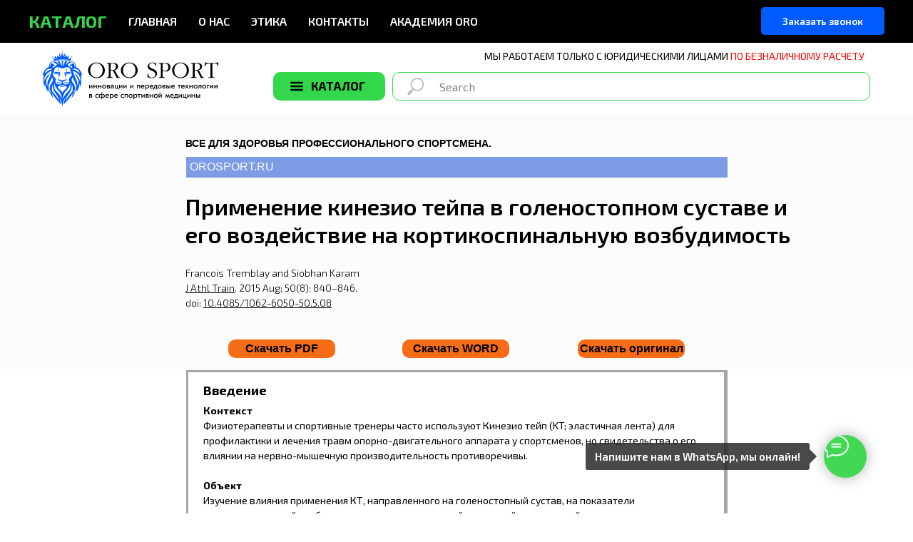

--- FILE ---
content_type: text/html; charset=UTF-8
request_url: https://orosport.ru/art08/2018-09-23-primenenie-kinezio-tejpa-v-golenostopnom-sustave
body_size: 40991
content:
<!DOCTYPE html> <html> <head> <meta charset="utf-8" /> <meta http-equiv="Content-Type" content="text/html; charset=utf-8" /> <meta name="viewport" content="width=device-width, initial-scale=1.0" /> <meta name="google-site-verification" content="bWZ_f_1KVmLso_9zO-tDGJ3EdZnstTlMyZrn524dmmg" /> <meta name="yandex-verification" content="73a0c2d2013a1475" /> <!--metatextblock--> <title>Применение кинезио тейпа в голеностопном суставе и его воздействие на кортикоспинальную возбудимость | Официальный сайт «ORO Sport»</title> <meta name="description" content="Применение кинезио тейпа в голеностопном суставе и его воздействие на кортикоспинальную возбудимость. Статья компании ORO Sport." /> <meta name="keywords" content="спортивная медицина, оборудование, для спортсменов, для клубов, купить, заказать, поставщик, официальный, оптом, статьи" /> <meta property="og:url" content="https://orosport.ru/art08/2018-09-23-primenenie-kinezio-tejpa-v-golenostopnom-sustave" /> <meta property="og:title" content="Применение кинезио тейпа в голеностопном суставе и его воздействие на кортикоспинальную возбудимость | Официальный сайт «ORO Sport»" /> <meta property="og:description" content="Применение кинезио тейпа в голеностопном суставе и его воздействие на кортикоспинальную возбудимость. Статья компании ORO Sport." /> <meta property="og:type" content="website" /> <meta property="og:image" content="https://static.tildacdn.com/tild6361-6532-4437-b836-356135396431/_.jpg" /> <link rel="canonical" href="https://orosport.ru/art08/2018-09-23-primenenie-kinezio-tejpa-v-golenostopnom-sustave"> <!--/metatextblock--> <meta name="format-detection" content="telephone=no" /> <meta http-equiv="x-dns-prefetch-control" content="on"> <link rel="dns-prefetch" href="https://ws.tildacdn.com"> <link rel="dns-prefetch" href="https://static.tildacdn.com"> <link rel="shortcut icon" href="https://static.tildacdn.com/tild6539-3539-4630-b537-346461333464/favicon.ico" type="image/x-icon" /> <link rel="apple-touch-icon" href="https://static.tildacdn.com/tild3737-3361-4234-b062-346438643137/270.png"> <link rel="apple-touch-icon" sizes="76x76" href="https://static.tildacdn.com/tild3737-3361-4234-b062-346438643137/270.png"> <link rel="apple-touch-icon" sizes="152x152" href="https://static.tildacdn.com/tild3737-3361-4234-b062-346438643137/270.png"> <link rel="apple-touch-startup-image" href="https://static.tildacdn.com/tild3737-3361-4234-b062-346438643137/270.png"> <meta name="msapplication-TileColor" content="#000000"> <meta name="msapplication-TileImage" content="https://static.tildacdn.com/tild3136-6532-4430-b534-643237313035/270.png"> <!-- Assets --> <script src="https://neo.tildacdn.com/js/tilda-fallback-1.0.min.js" async charset="utf-8"></script> <link rel="stylesheet" href="https://static.tildacdn.com/css/tilda-grid-3.0.min.css" type="text/css" media="all" onerror="this.loaderr='y';"/> <link rel="stylesheet" href="https://static.tildacdn.com/ws/project357830/tilda-blocks-page3648488.min.css?t=1762947087" type="text/css" media="all" onerror="this.loaderr='y';" /> <link rel="preconnect" href="https://fonts.gstatic.com"> <link href="https://fonts.googleapis.com/css2?family=Roboto:wght@300;400;500;700&subset=latin,cyrillic" rel="stylesheet"> <link rel="stylesheet" href="https://static.tildacdn.com/css/tilda-menu-widgeticons-1.0.min.css" type="text/css" media="all" onerror="this.loaderr='y';" /> <link rel="stylesheet" href="https://static.tildacdn.com/css/tilda-forms-1.0.min.css" type="text/css" media="all" onerror="this.loaderr='y';" /> <link rel="stylesheet" href="https://static.tildacdn.com/css/tilda-popup-1.1.min.css" type="text/css" media="print" onload="this.media='all';" onerror="this.loaderr='y';" /> <noscript><link rel="stylesheet" href="https://static.tildacdn.com/css/tilda-popup-1.1.min.css" type="text/css" media="all" /></noscript> <link rel="stylesheet" href="https://static.tildacdn.com/css/tilda-cart-1.0.min.css" type="text/css" media="all" onerror="this.loaderr='y';" /> <link rel="stylesheet" href="https://fonts.googleapis.com/css?family=Exo+2:100,100i,200,200i,300,300i,400,400i,500,500i,600,600i,700,700i,800,800i,900,900i|Roboto:100,100i,300,300i,400,400i,500,500i,700,700i,900,900irel=stylesheet" type="text/css" /> <script nomodule src="https://static.tildacdn.com/js/tilda-polyfill-1.0.min.js" charset="utf-8"></script> <script type="text/javascript">function t_onReady(func) {if(document.readyState!='loading') {func();} else {document.addEventListener('DOMContentLoaded',func);}}
function t_onFuncLoad(funcName,okFunc,time) {if(typeof window[funcName]==='function') {okFunc();} else {setTimeout(function() {t_onFuncLoad(funcName,okFunc,time);},(time||100));}}function t_throttle(fn,threshhold,scope) {return function() {fn.apply(scope||this,arguments);};}function t396_initialScale(t){var e=document.getElementById("rec"+t);if(e){var i=e.querySelector(".t396__artboard");if(i){window.tn_scale_initial_window_width||(window.tn_scale_initial_window_width=document.documentElement.clientWidth);var a=window.tn_scale_initial_window_width,r=[],n,l=i.getAttribute("data-artboard-screens");if(l){l=l.split(",");for(var o=0;o<l.length;o++)r[o]=parseInt(l[o],10)}else r=[320,480,640,960,1200];for(var o=0;o<r.length;o++){var d=r[o];a>=d&&(n=d)}var _="edit"===window.allrecords.getAttribute("data-tilda-mode"),c="center"===t396_getFieldValue(i,"valign",n,r),s="grid"===t396_getFieldValue(i,"upscale",n,r),w=t396_getFieldValue(i,"height_vh",n,r),g=t396_getFieldValue(i,"height",n,r),u=!!window.opr&&!!window.opr.addons||!!window.opera||-1!==navigator.userAgent.indexOf(" OPR/");if(!_&&c&&!s&&!w&&g&&!u){var h=parseFloat((a/n).toFixed(3)),f=[i,i.querySelector(".t396__carrier"),i.querySelector(".t396__filter")],v=Math.floor(parseInt(g,10)*h)+"px",p;i.style.setProperty("--initial-scale-height",v);for(var o=0;o<f.length;o++)f[o].style.setProperty("height","var(--initial-scale-height)");t396_scaleInitial__getElementsToScale(i).forEach((function(t){t.style.zoom=h}))}}}}function t396_scaleInitial__getElementsToScale(t){return t?Array.prototype.slice.call(t.children).filter((function(t){return t&&(t.classList.contains("t396__elem")||t.classList.contains("t396__group"))})):[]}function t396_getFieldValue(t,e,i,a){var r,n=a[a.length-1];if(!(r=i===n?t.getAttribute("data-artboard-"+e):t.getAttribute("data-artboard-"+e+"-res-"+i)))for(var l=0;l<a.length;l++){var o=a[l];if(!(o<=i)&&(r=o===n?t.getAttribute("data-artboard-"+e):t.getAttribute("data-artboard-"+e+"-res-"+o)))break}return r}window.TN_SCALE_INITIAL_VER="1.0",window.tn_scale_initial_window_width=null;</script> <script src="https://static.tildacdn.com/js/jquery-1.10.2.min.js" charset="utf-8" onerror="this.loaderr='y';"></script> <script src="https://static.tildacdn.com/js/tilda-scripts-3.0.min.js" charset="utf-8" defer onerror="this.loaderr='y';"></script> <script src="https://static.tildacdn.com/ws/project357830/tilda-blocks-page3648488.min.js?t=1762947087" charset="utf-8" async onerror="this.loaderr='y';"></script> <script src="https://static.tildacdn.com/js/tilda-lazyload-1.0.min.js" charset="utf-8" async onerror="this.loaderr='y';"></script> <script src="https://static.tildacdn.com/js/tilda-zero-1.1.min.js" charset="utf-8" async onerror="this.loaderr='y';"></script> <script src="https://static.tildacdn.com/js/hammer.min.js" charset="utf-8" async onerror="this.loaderr='y';"></script> <script src="https://static.tildacdn.com/js/tilda-menu-1.0.min.js" charset="utf-8" async onerror="this.loaderr='y';"></script> <script src="https://static.tildacdn.com/js/tilda-menu-widgeticons-1.0.min.js" charset="utf-8" async onerror="this.loaderr='y';"></script> <script src="https://static.tildacdn.com/js/tilda-widget-positions-1.0.min.js" charset="utf-8" async onerror="this.loaderr='y';"></script> <script src="https://static.tildacdn.com/js/tilda-popup-1.0.min.js" charset="utf-8" async onerror="this.loaderr='y';"></script> <script src="https://static.tildacdn.com/js/tilda-forms-1.0.min.js" charset="utf-8" async onerror="this.loaderr='y';"></script> <script src="https://static.tildacdn.com/js/tilda-cart-1.1.min.js" charset="utf-8" async onerror="this.loaderr='y';"></script> <script src="https://static.tildacdn.com/js/tilda-zero-scale-1.0.min.js" charset="utf-8" async onerror="this.loaderr='y';"></script> <script src="https://static.tildacdn.com/js/tilda-skiplink-1.0.min.js" charset="utf-8" async onerror="this.loaderr='y';"></script> <script src="https://static.tildacdn.com/js/tilda-events-1.0.min.js" charset="utf-8" async onerror="this.loaderr='y';"></script> <script type="text/javascript">window.dataLayer=window.dataLayer||[];</script> <!-- Global Site Tag (gtag.js) - Google Analytics --> <script type="text/javascript" data-tilda-cookie-type="analytics">window.mainTracker='gtag';window.gtagTrackerID='G-7909NGT8ZB';function gtag(){dataLayer.push(arguments);}
setTimeout(function(){(function(w,d,s,i){var f=d.getElementsByTagName(s)[0],j=d.createElement(s);j.async=true;j.src='https://www.googletagmanager.com/gtag/js?id='+i;f.parentNode.insertBefore(j,f);gtag('js',new Date());gtag('config',i,{});})(window,document,'script',window.gtagTrackerID);},2000);</script> <script type="text/javascript">(function() {if((/bot|google|yandex|baidu|bing|msn|duckduckbot|teoma|slurp|crawler|spider|robot|crawling|facebook/i.test(navigator.userAgent))===false&&typeof(sessionStorage)!='undefined'&&sessionStorage.getItem('visited')!=='y'&&document.visibilityState){var style=document.createElement('style');style.type='text/css';style.innerHTML='@media screen and (min-width: 980px) {.t-records {opacity: 0;}.t-records_animated {-webkit-transition: opacity ease-in-out .2s;-moz-transition: opacity ease-in-out .2s;-o-transition: opacity ease-in-out .2s;transition: opacity ease-in-out .2s;}.t-records.t-records_visible {opacity: 1;}}';document.getElementsByTagName('head')[0].appendChild(style);function t_setvisRecs(){var alr=document.querySelectorAll('.t-records');Array.prototype.forEach.call(alr,function(el) {el.classList.add("t-records_animated");});setTimeout(function() {Array.prototype.forEach.call(alr,function(el) {el.classList.add("t-records_visible");});sessionStorage.setItem("visited","y");},400);}
document.addEventListener('DOMContentLoaded',t_setvisRecs);}})();</script></head> <body class="t-body" style="margin:0;"> <!--allrecords--> <div id="allrecords" class="t-records" data-hook="blocks-collection-content-node" data-tilda-project-id="357830" data-tilda-page-id="3648488" data-tilda-page-alias="art08/2018-09-23-primenenie-kinezio-tejpa-v-golenostopnom-sustave" data-tilda-formskey="a6aea7116215170f11a50bb95959e8c1" data-tilda-lazy="yes" data-tilda-root-zone="com" data-tilda-project-country="RU"> <!--header--> <header id="t-header" class="t-records" data-hook="blocks-collection-content-node" data-tilda-project-id="357830" data-tilda-page-id="2156703" data-tilda-page-alias="header" data-tilda-formskey="a6aea7116215170f11a50bb95959e8c1" data-tilda-lazy="yes" data-tilda-root-zone="com" data-tilda-project-country="RU"> <div id="rec1150555366" class="r t-rec t-screenmin-980px" style=" " data-animationappear="off" data-record-type="257" data-screen-min="980px"> <!-- T228 --> <div id="nav1150555366marker"></div> <div id="nav1150555366" class="t228 t228__positionfixed " style="background-color: rgba(0,0,0,1); height:60px; " data-bgcolor-hex="#000000" data-bgcolor-rgba="rgba(0,0,0,1)" data-navmarker="nav1150555366marker" data-appearoffset="" data-bgopacity-two="" data-menushadow="" data-menushadow-css="" data-bgopacity="1" data-menu-items-align="left" data-menu="yes"> <div class="t228__maincontainer " style="height:60px;"> <div class="t228__padding40px"></div> <div class="t228__leftside"> <div class="t228__leftcontainer"> <a href="/katalog" class="t228__imgwrapper"> <div class="t228__logo t-title" field="title"><strong style="color: rgb(50, 215, 75);">КАТАЛОГ</strong></div> </a> </div> </div> <div class="t228__centerside t228__menualign_left"> <nav class="t228__centercontainer"> <ul role="list" class="t228__list t-menu__list"> <li class="t228__list_item"
style="padding:0 15px 0 0;"> <a class="t-menu__link-item"
href="/" data-menu-submenu-hook="" data-menu-item-number="1">
ГЛАВНАЯ
</a> </li> <li class="t228__list_item"
style="padding:0 15px;"> <a class="t-menu__link-item"
href="/o-nas" data-menu-submenu-hook="" data-menu-item-number="2">
О НАС
</a> </li> <li class="t228__list_item"
style="padding:0 15px;"> <a class="t-menu__link-item"
href="/ethics" data-menu-submenu-hook="" data-menu-item-number="3">
ЭТИКА
</a> </li> <li class="t228__list_item"
style="padding:0 15px;"> <a class="t-menu__link-item"
href="/kontakty" data-menu-submenu-hook="" data-menu-item-number="4">
КОНТАКТЫ
</a> </li> <li class="t228__list_item"
style="padding:0 0 0 15px;"> <a class="t-menu__link-item"
href="/academy" data-menu-submenu-hook="" data-menu-item-number="5">
АКАДЕМИЯ ORO
</a> </li> </ul> </nav> </div> <div class="t228__rightside"> <div class="t228__rightcontainer"> <div class="t228__right_buttons"> <div class="t228__right_buttons_wrap"> <div class="t228__right_buttons_but"> <a
class="t-btn t-btnflex t-btnflex_type_button t-btnflex_sm"
href="#popup:myform_call"> <span class="t-btnflex__text">Заказать звонок</span> <style>#rec1150555366 .t-btnflex.t-btnflex_type_button {color:#ffffff;background-color:#005bff;border-style:none !important;border-radius:5px;box-shadow:none !important;transition-duration:0.2s;transition-property:background-color,color,border-color,box-shadow,opacity,transform,gap;transition-timing-function:ease-in-out;}</style> </a> </div> </div> </div> </div> </div> <div class="t228__padding40px"> </div> </div> </div> <style>@media screen and (max-width:980px){#rec1150555366 .t228{position:static;}}</style> <script>window.addEventListener('resize',t_throttle(function() {t_onFuncLoad('t_menu__setBGcolor',function() {t_menu__setBGcolor('1150555366','.t228');});}));t_onReady(function() {t_onFuncLoad('t_menu__highlightActiveLinks',function() {t_menu__highlightActiveLinks('.t228__list_item a');});t_onFuncLoad('t_menu__findAnchorLinks',function() {t_menu__findAnchorLinks('1150555366','.t228__list_item a');});t_onFuncLoad('t228__init',function() {t228__init('1150555366');});t_onFuncLoad('t_menu__setBGcolor',function() {t_menu__setBGcolor('1150555366','.t228');});t_onFuncLoad('t_menu__interactFromKeyboard',function() {t_menu__interactFromKeyboard('1150555366');});});</script> <style>#rec1150555366 .t-menu__link-item{-webkit-transition:color 0.3s ease-in-out,opacity 0.3s ease-in-out;transition:color 0.3s ease-in-out,opacity 0.3s ease-in-out;}#rec1150555366 .t-menu__link-item:not(.t-active):not(.tooltipstered):hover{color:#32d74b !important;}#rec1150555366 .t-menu__link-item:not(.t-active):not(.tooltipstered):focus-visible{color:#32d74b !important;}@supports (overflow:-webkit-marquee) and (justify-content:inherit){#rec1150555366 .t-menu__link-item,#rec1150555366 .t-menu__link-item.t-active{opacity:1 !important;}}</style> <style> #rec1150555366 .t228__leftcontainer a{color:#ffffff;}#rec1150555366 a.t-menu__link-item{color:#ffffff;font-weight:600;}#rec1150555366 .t228__right_langs_lang a{color:#ffffff;font-weight:600;}</style> <style> #rec1150555366 .t228__logo{color:#ffffff;}</style> </div> <div id="rec1150555371" class="r t-rec t-screenmax-980px" style=" " data-animationappear="off" data-record-type="327" data-screen-max="980px"> <!-- T282 --> <div id="nav1150555371marker"></div> <div id="nav1150555371" class="t282 " data-menu="yes" data-appearoffset="" data-menu-widgeticon-search="yes"> <div class="t282__container t282__closed t282__positionfixed" style=""> <div class="t282__container__bg" style="background-color: rgba(0,0,0,1);" data-bgcolor-hex="#000000" data-bgcolor-rgba="rgba(0,0,0,1)" data-navmarker="nav1150555371marker" data-appearoffset="" data-bgopacity="1" data-menushadow="" data-menushadow-css=""></div> <div class="t282__container__bg_opened" style="background-color:#000000;"></div> <div class="t282__menu__content "> <div class="t282__logo__container" style="min-height:60px;"> <div class="t282__logo__content"> <a class="t282__logo" href="/"> <div field="title" class="t-title t-title_xs"">OROSPORT</div> </a> </div> </div> <ul class="t-menuwidgeticons__wrapper"> <li class="t-menuwidgeticons__icon t-menuwidgeticons__icon_md t-menuwidgeticons__search"> <a
class="t-menuwidgeticons__link t-menuwidgeticons__link_search"
href="#opensearch"
role="button"
aria-label="Поиск"> <div class="t-menuwidgeticons__img t-menuwidgeticons__img_search"> <svg viewBox="0 0 22 22" fill="none" xmlns="http://www.w3.org/2000/svg"> <circle cx="10.1224" cy="10.8801" r="7.69888" transform="rotate(47.1675 10.1224 10.8801)" stroke="#ffffff" stroke-width="2"/> <line x1="16.4142" y1="17" x2="20.3033" y2="20.8891" stroke="#ffffff" stroke-width="2" stroke-linecap="round"/> </svg> </div> </a> </li> </ul> <style>.t-menuwidgeticons__button_hidden_1150555371{display:none !important;}</style> <button type="button"
class="t-menuburger t-menuburger_first "
aria-label="Навигационное меню"
aria-expanded="false"> <span style="background-color:#ffffff;"></span> <span style="background-color:#ffffff;"></span> <span style="background-color:#ffffff;"></span> <span style="background-color:#ffffff;"></span> </button> <script>function t_menuburger_init(recid) {var rec=document.querySelector('#rec' + recid);if(!rec) return;var burger=rec.querySelector('.t-menuburger');if(!burger) return;var isSecondStyle=burger.classList.contains('t-menuburger_second');if(isSecondStyle&&!window.isMobile&&!('ontouchend' in document)) {burger.addEventListener('mouseenter',function() {if(burger.classList.contains('t-menuburger-opened')) return;burger.classList.remove('t-menuburger-unhovered');burger.classList.add('t-menuburger-hovered');});burger.addEventListener('mouseleave',function() {if(burger.classList.contains('t-menuburger-opened')) return;burger.classList.remove('t-menuburger-hovered');burger.classList.add('t-menuburger-unhovered');setTimeout(function() {burger.classList.remove('t-menuburger-unhovered');},300);});}
burger.addEventListener('click',function() {if(!burger.closest('.tmenu-mobile')&&!burger.closest('.t450__burger_container')&&!burger.closest('.t466__container')&&!burger.closest('.t204__burger')&&!burger.closest('.t199__js__menu-toggler')) {burger.classList.toggle('t-menuburger-opened');burger.classList.remove('t-menuburger-unhovered');}});var menu=rec.querySelector('[data-menu="yes"]');if(!menu) return;var menuLinks=menu.querySelectorAll('.t-menu__link-item');var submenuClassList=['t978__menu-link_hook','t978__tm-link','t966__tm-link','t794__tm-link','t-menusub__target-link'];Array.prototype.forEach.call(menuLinks,function(link) {link.addEventListener('click',function() {var isSubmenuHook=submenuClassList.some(function(submenuClass) {return link.classList.contains(submenuClass);});if(isSubmenuHook) return;burger.classList.remove('t-menuburger-opened');});});menu.addEventListener('clickedAnchorInTooltipMenu',function() {burger.classList.remove('t-menuburger-opened');});}
t_onReady(function() {t_onFuncLoad('t_menuburger_init',function(){t_menuburger_init('1150555371');});});</script> <style>.t-menuburger{position:relative;flex-shrink:0;width:28px;height:20px;padding:0;border:none;background-color:transparent;outline:none;-webkit-transform:rotate(0deg);transform:rotate(0deg);transition:transform .5s ease-in-out;cursor:pointer;z-index:999;}.t-menuburger span{display:block;position:absolute;width:100%;opacity:1;left:0;-webkit-transform:rotate(0deg);transform:rotate(0deg);transition:.25s ease-in-out;height:3px;background-color:#000;}.t-menuburger span:nth-child(1){top:0px;}.t-menuburger span:nth-child(2),.t-menuburger span:nth-child(3){top:8px;}.t-menuburger span:nth-child(4){top:16px;}.t-menuburger__big{width:42px;height:32px;}.t-menuburger__big span{height:5px;}.t-menuburger__big span:nth-child(2),.t-menuburger__big span:nth-child(3){top:13px;}.t-menuburger__big span:nth-child(4){top:26px;}.t-menuburger__small{width:22px;height:14px;}.t-menuburger__small span{height:2px;}.t-menuburger__small span:nth-child(2),.t-menuburger__small span:nth-child(3){top:6px;}.t-menuburger__small span:nth-child(4){top:12px;}.t-menuburger-opened span:nth-child(1){top:8px;width:0%;left:50%;}.t-menuburger-opened span:nth-child(2){-webkit-transform:rotate(45deg);transform:rotate(45deg);}.t-menuburger-opened span:nth-child(3){-webkit-transform:rotate(-45deg);transform:rotate(-45deg);}.t-menuburger-opened span:nth-child(4){top:8px;width:0%;left:50%;}.t-menuburger-opened.t-menuburger__big span:nth-child(1){top:6px;}.t-menuburger-opened.t-menuburger__big span:nth-child(4){top:18px;}.t-menuburger-opened.t-menuburger__small span:nth-child(1),.t-menuburger-opened.t-menuburger__small span:nth-child(4){top:6px;}@media (hover),(min-width:0\0){.t-menuburger_first:hover span:nth-child(1){transform:translateY(1px);}.t-menuburger_first:hover span:nth-child(4){transform:translateY(-1px);}.t-menuburger_first.t-menuburger__big:hover span:nth-child(1){transform:translateY(3px);}.t-menuburger_first.t-menuburger__big:hover span:nth-child(4){transform:translateY(-3px);}}.t-menuburger_second span:nth-child(2),.t-menuburger_second span:nth-child(3){width:80%;left:20%;right:0;}@media (hover),(min-width:0\0){.t-menuburger_second.t-menuburger-hovered span:nth-child(2),.t-menuburger_second.t-menuburger-hovered span:nth-child(3){animation:t-menuburger-anim 0.3s ease-out normal forwards;}.t-menuburger_second.t-menuburger-unhovered span:nth-child(2),.t-menuburger_second.t-menuburger-unhovered span:nth-child(3){animation:t-menuburger-anim2 0.3s ease-out normal forwards;}}.t-menuburger_second.t-menuburger-opened span:nth-child(2),.t-menuburger_second.t-menuburger-opened span:nth-child(3){left:0;right:0;width:100%!important;}.t-menuburger_third span:nth-child(4){width:70%;left:unset;right:0;}@media (hover),(min-width:0\0){.t-menuburger_third:not(.t-menuburger-opened):hover span:nth-child(4){width:100%;}}.t-menuburger_third.t-menuburger-opened span:nth-child(4){width:0!important;right:50%;}.t-menuburger_fourth{height:12px;}.t-menuburger_fourth.t-menuburger__small{height:8px;}.t-menuburger_fourth.t-menuburger__big{height:18px;}.t-menuburger_fourth span:nth-child(2),.t-menuburger_fourth span:nth-child(3){top:4px;opacity:0;}.t-menuburger_fourth span:nth-child(4){top:8px;}.t-menuburger_fourth.t-menuburger__small span:nth-child(2),.t-menuburger_fourth.t-menuburger__small span:nth-child(3){top:3px;}.t-menuburger_fourth.t-menuburger__small span:nth-child(4){top:6px;}.t-menuburger_fourth.t-menuburger__small span:nth-child(2),.t-menuburger_fourth.t-menuburger__small span:nth-child(3){top:3px;}.t-menuburger_fourth.t-menuburger__small span:nth-child(4){top:6px;}.t-menuburger_fourth.t-menuburger__big span:nth-child(2),.t-menuburger_fourth.t-menuburger__big span:nth-child(3){top:6px;}.t-menuburger_fourth.t-menuburger__big span:nth-child(4){top:12px;}@media (hover),(min-width:0\0){.t-menuburger_fourth:not(.t-menuburger-opened):hover span:nth-child(1){transform:translateY(1px);}.t-menuburger_fourth:not(.t-menuburger-opened):hover span:nth-child(4){transform:translateY(-1px);}.t-menuburger_fourth.t-menuburger__big:not(.t-menuburger-opened):hover span:nth-child(1){transform:translateY(3px);}.t-menuburger_fourth.t-menuburger__big:not(.t-menuburger-opened):hover span:nth-child(4){transform:translateY(-3px);}}.t-menuburger_fourth.t-menuburger-opened span:nth-child(1),.t-menuburger_fourth.t-menuburger-opened span:nth-child(4){top:4px;}.t-menuburger_fourth.t-menuburger-opened span:nth-child(2),.t-menuburger_fourth.t-menuburger-opened span:nth-child(3){opacity:1;}@keyframes t-menuburger-anim{0%{width:80%;left:20%;right:0;}50%{width:100%;left:0;right:0;}100%{width:80%;left:0;right:20%;}}@keyframes t-menuburger-anim2{0%{width:80%;left:0;}50%{width:100%;right:0;left:0;}100%{width:80%;left:20%;right:0;}}</style> </div> </div> <div class="t282__menu__container t282__closed"> <div class="t282__menu__wrapper" style="background-color:#000000;"> <div class="t282__menu"> <nav> <ul role="list" class="t282__menu__items t-menu__list"> <li class="t282__menu__item"> <a class="t282__menu__link t-heading t-heading_md t-menu__link-item"
href="/" data-menu-submenu-hook="">
ГЛАВНАЯ
</a> </li> <li class="t282__menu__item"> <a class="t282__menu__link t-heading t-heading_md t-menu__link-item"
href="/o-nas" data-menu-submenu-hook="">
О НАС
</a> </li> <li class="t282__menu__item"> <a class="t282__menu__link t-heading t-heading_md t-menu__link-item"
href="/katalog" data-menu-submenu-hook="">
КАТАЛОГ
</a> </li> <li class="t282__menu__item"> <a class="t282__menu__link t-heading t-heading_md t-menu__link-item"
href="/ethics" data-menu-submenu-hook="">
ЭТИКА
</a> </li> <li class="t282__menu__item"> <a class="t282__menu__link t-heading t-heading_md t-menu__link-item"
href="/kontakty" data-menu-submenu-hook="">
КОНТАКТЫ
</a> </li> <li class="t282__menu__item"> <a class="t282__menu__link t-heading t-heading_md t-menu__link-item"
href="/academy" data-menu-submenu-hook="">
АКАДЕМИЯ ORO
</a> </li> </ul> </nav> <div class="t282__descr t-descr t-descr__xxs"><strong style="color: rgb(255, 255, 255);"><em><a href="#popup:myform_call" style="color: rgb(50, 215, 75); border-bottom-color: rgb(50, 215, 75); border-bottom-style: solid; box-shadow: none; text-decoration: none;">ЗАКАЗАТЬ ЗВОНОК</a></em></strong></div> </div> </div> </div> <div class="t282__overlay t282__closed"></div> </div> <script>t_onReady(function() {var wrapperBlock=document.querySelector('#rec1150555371 .t282');if(!wrapperBlock) return;t_onFuncLoad('t282_showMenu',function() {t282_showMenu('1150555371');});t_onFuncLoad('t282_changeSize',function() {t282_changeSize('1150555371');});t_onFuncLoad('t_menuWidgets__init',function() {t_menuWidgets__init('1150555371');});t_onFuncLoad('t282_highlight',function() {t282_highlight();});});t_onFuncLoad('t282_changeSize',function() {window.addEventListener('resize',t_throttle(function() {t282_changeSize('1150555371');}));});</script> <style>#rec1150555371 .t-menu__link-item{}@supports (overflow:-webkit-marquee) and (justify-content:inherit){#rec1150555371 .t-menu__link-item,#rec1150555371 .t-menu__link-item.t-active{opacity:1 !important;}}</style> <style> #rec1150555371 .t282__logo{color:#ffffff;}</style> <style> #rec1150555371 .t282__logo__content .t-title{color:#ffffff;}#rec1150555371 a.t282__menu__link{color:#ffffff;font-weight:600;}</style> </div> <div id="rec1150555376" class="r t-rec" style=" " data-animationappear="off" data-record-type="985"> <!--tsearch-widget---> <!-- @classes: t-name t-name_xs t-descr t-descr_xs t-text t-input --> <div class="t985" data-search-showby="10"> <div class="t985__overlay t-search-widget__overlay"> <div class="t985__widgetheader t-search-widget__header" style="background-color: #000000"> <div class="t985__inputcontainer t-container"> <div class="t-search-widget__inputcontainer t-col t-col_8 t-prefix_2"> <div class="t985__blockinput t-search-widget__blockinput" style=" background-color:#000000; "> <input type="text" class="t985__input t-search-widget__input t-input" placeholder="Поиск" data-search-target="all" style="color:#ffffff;"> <svg role="presentation" class="t985__search-icon t-search-widget__search-icon" width="30" height="30" viewBox="0 0 30 30" fill="none" xmlns="http://www.w3.org/2000/svg"> <circle r="7.93388" transform="matrix(0.715639 0.698471 -0.715639 0.698471 18.5859 11.7816)" stroke-width="1.0" stroke="#ffffff"/> <line y1="-0.5" x2="9.17531" y2="-0.5" transform="matrix(-0.715635 0.698474 -0.715635 -0.698474 12.75 16.9609)" stroke-width="1.0" stroke="#ffffff"/> </svg> <div class="t985__loading-icon t-search-widget__loading"> <svg role="presentation" width="24" height="24" viewBox="0 0 24 24" fill="none" xmlns="http://www.w3.org/2000/svg"> <path d="M5.12544 3.27734C2.57644 5.34 0.75 8.49358 0.75 12.028C0.75 17.3825 4.49041 21.8634 9.50089 23.0004" stroke="#ffffff"/> <path d="M2 2.02734L5.75038 2.65241L5.12532 6.40279" stroke="#ffffff"/> <path d="M18.8785 20.5C21.4275 18.4373 23.2539 15.2838 23.2539 11.7493C23.2539 6.39481 19.5135 1.91392 14.503 0.776984" stroke="#ffffff"/> <path d="M22.0039 21.75L18.2534 21.1249L18.8785 17.3746" stroke="#ffffff"/> </svg> </div> <div class="t985__clear-icon t-search-widget__clear-icon"> <svg role="presentation" width="12" height="12" viewBox="0 0 12 12" fill="none" xmlns="http://www.w3.org/2000/svg"> <path d="M1.00004 10.9659L10.9999 0.999962" stroke="#ffffff"/> <path d="M10.9883 10.9986L1.00214 1.02924" stroke="#ffffff"/> </svg> </div> </div> </div> <div class="t985__close-icon t-search-widget__close-icon"> <svg role="presentation" width="28" height="28" viewBox="0 0 28 28" fill="none" xmlns="http://www.w3.org/2000/svg"> <path d="M0.754014 27.4806L27.0009 1.32294" stroke="#ffffff"/> <path d="M26.9688 27.5665L0.757956 1.39984" stroke="#ffffff"/> </svg> </div> </div> </div> </div> </div> <script>t_onReady(function() {var tildaSearchWidgetJs='https://static.tildacdn.com/js/tilda-searchwidget-';if(!document.querySelector('script[src^="https://search.tildacdn.com/static/tilda-searchwidget-"]')&&!document.querySelector('script[src^="' + tildaSearchWidgetJs + '"]')) {var script=document.createElement('script');script.src=tildaSearchWidgetJs + '1.0.min.js';script.type='text/javascript';document.body.appendChild(script);}
var tildaSearchWidgetCss='https://static.tildacdn.com/css/tilda-searchwidget-';if(!document.querySelector('link[href^="https://search.tildacdn.com/static/tilda-searchwidget-"]')&&!document.querySelector('link[href^="' + tildaSearchWidgetCss + '"]')) {var link=document.createElement('link');link.href=tildaSearchWidgetCss + '1.0.min.css';link.rel='stylesheet';link.media='screen';document.body.appendChild(link);}});</script> <!--/tsearch-widget---> </div> <div id="rec1150555381" class="r t-rec t-rec_pt_60" style="padding-top:60px;background-color:#ffffff; " data-animationappear="off" data-record-type="396" data-bg-color="#ffffff"> <!-- T396 --> <style>#rec1150555381 .t396__artboard {height:100px;background-color:#ffffff;overflow:visible;}#rec1150555381 .t396__filter {height:100px;}#rec1150555381 .t396__carrier{height:100px;background-position:center center;background-attachment:scroll;background-size:cover;background-repeat:no-repeat;}@media screen and (max-width:1199px) {#rec1150555381 .t396__artboard,#rec1150555381 .t396__filter,#rec1150555381 .t396__carrier {height:60px;}#rec1150555381 .t396__filter {}#rec1150555381 .t396__carrier {background-attachment:scroll;}}#rec1150555381 .tn-elem[data-elem-id="1747897616984"] {z-index:3;top:41px;left:calc(50% + 600px - 670px + -20px);width:670px;height:78px;}#rec1150555381 .tn-elem[data-elem-id="1747897616984"] .tn-atom{background-position:center center;border-color:transparent ;border-style:solid ;transition:background-color var(--t396-speedhover,0s) ease-in-out,color var(--t396-speedhover,0s) ease-in-out,border-color var(--t396-speedhover,0s) ease-in-out,box-shadow var(--t396-shadowshoverspeed,0.2s) ease-in-out;}@media screen and (max-width:1199px) {#rec1150555381 .tn-elem[data-elem-id="1747897616984"] {display:table;top:320px;left:calc(50% + 160px - 670px + -670px);width:320px;}}#rec1150555381 .tn-elem[data-elem-id="1747897914297"] {z-index:3;top:12px;left:calc(50% - 600px + -766px);width:89px;height:auto;}#rec1150555381 .tn-elem[data-elem-id="1747897914297"] .tn-atom {border-radius:0px 0px 0px 0px;background-position:center center;border-color:transparent ;border-style:solid ;transition:background-color var(--t396-speedhover,0s) ease-in-out,color var(--t396-speedhover,0s) ease-in-out,border-color var(--t396-speedhover,0s) ease-in-out,box-shadow var(--t396-shadowshoverspeed,0.2s) ease-in-out;}#rec1150555381 .tn-elem[data-elem-id="1747897914297"] .tn-atom__img {border-radius:0px 0px 0px 0px;object-position:center center;}@media screen and (max-width:1199px) {#rec1150555381 .tn-elem[data-elem-id="1747897914297"] {display:table;height:auto;}}#rec1150555381 .tn-elem[data-elem-id="1747897942820"]{color:#000000;z-index:3;top:6px;left:calc(50% - 600px + -677px);width:227px;height:auto;}#rec1150555381 .tn-elem[data-elem-id="1747897942820"] .tn-atom {vertical-align:middle;color:#000000;font-size:42px;font-family:'Exo 2',Arial,sans-serif;line-height:1.55;font-weight:400;background-position:center center;border-color:transparent ;border-style:solid ;transition:background-color var(--t396-speedhover,0s) ease-in-out,color var(--t396-speedhover,0s) ease-in-out,border-color var(--t396-speedhover,0s) ease-in-out,box-shadow var(--t396-shadowshoverspeed,0.2s) ease-in-out;}@media screen and (max-width:1199px) {#rec1150555381 .tn-elem[data-elem-id="1747897942820"] {display:table;height:auto;}}#rec1150555381 .tn-elem[data-elem-id="1747897962890"]{color:#000000;z-index:3;top:65px;left:calc(50% - 600px + -677px);width:319px;height:46px;}#rec1150555381 .tn-elem[data-elem-id="1747897962890"] .tn-atom {vertical-align:middle;color:#000000;font-size:18px;font-family:'Exo 2',Arial,sans-serif;line-height:1.1;font-weight:400;background-position:center center;border-color:transparent ;border-style:solid ;transition:background-color var(--t396-speedhover,0s) ease-in-out,color var(--t396-speedhover,0s) ease-in-out,border-color var(--t396-speedhover,0s) ease-in-out,box-shadow var(--t396-shadowshoverspeed,0.2s) ease-in-out;}@media screen and (max-width:1199px) {#rec1150555381 .tn-elem[data-elem-id="1747897962890"] {display:table;height:auto;}}#rec1150555381 .tn-elem[data-elem-id="1747898242820"] {z-index:3;top:41px;left:calc(50% + 600px - 157px + -700px);width:157px;height:40px;}#rec1150555381 .tn-elem[data-elem-id="1747898242820"] .tn-atom {border-radius:10px 10px 10px 10px;background-color:#32d74b;background-position:center center;border-color:transparent ;border-style:solid ;transition:background-color var(--t396-speedhover,0s) ease-in-out,color var(--t396-speedhover,0s) ease-in-out,border-color var(--t396-speedhover,0s) ease-in-out,box-shadow var(--t396-shadowshoverspeed,0.2s) ease-in-out;}@media screen and (max-width:1199px) {#rec1150555381 .tn-elem[data-elem-id="1747898242820"] {display:table;}}#rec1150555381 .tn-elem[data-elem-id="1747898329064"]{color:#000000;z-index:3;top:43px;left:calc(50% + 600px - 76px + -728px);width:76px;height:35px;}#rec1150555381 .tn-elem[data-elem-id="1747898329064"] .tn-atom {vertical-align:middle;color:#000000;font-size:17px;font-family:'Exo 2',Arial,sans-serif;line-height:1.45;font-weight:700;background-position:center center;border-color:transparent ;border-style:solid ;transition:background-color var(--t396-speedhover,0s) ease-in-out,color var(--t396-speedhover,0s) ease-in-out,border-color var(--t396-speedhover,0s) ease-in-out,box-shadow var(--t396-shadowshoverspeed,0.2s) ease-in-out;}@media screen and (max-width:1199px) {#rec1150555381 .tn-elem[data-elem-id="1747898329064"] {display:table;height:auto;}}#rec1150555381 .tn-elem[data-elem-id="1747898381595"] {z-index:3;top:51px;left:calc(50% + 600px - 20px + -814px);width:20px;height:auto;}#rec1150555381 .tn-elem[data-elem-id="1747898381595"] .tn-atom {border-radius:0px 0px 0px 0px;background-position:center center;border-color:transparent ;border-style:solid ;transition:background-color var(--t396-speedhover,0s) ease-in-out,color var(--t396-speedhover,0s) ease-in-out,border-color var(--t396-speedhover,0s) ease-in-out,box-shadow var(--t396-shadowshoverspeed,0.2s) ease-in-out;}#rec1150555381 .tn-elem[data-elem-id="1747898381595"] .tn-atom__img {border-radius:0px 0px 0px 0px;object-position:center center;}@media screen and (max-width:1199px) {#rec1150555381 .tn-elem[data-elem-id="1747898381595"] {display:table;height:auto;}}#rec1150555381 .tn-elem[data-elem-id="1747898716500"]{color:#000000;z-index:3;top:8px;left:calc(50% + 600px - 541px + -20px);width:541px;height:auto;}#rec1150555381 .tn-elem[data-elem-id="1747898716500"] .tn-atom {vertical-align:middle;color:#000000;font-size:14px;font-family:'Exo 2',Arial,sans-serif;line-height:1.55;font-weight:400;text-transform:uppercase;background-position:center center;border-color:transparent ;border-style:solid ;transition:background-color var(--t396-speedhover,0s) ease-in-out,color var(--t396-speedhover,0s) ease-in-out,border-color var(--t396-speedhover,0s) ease-in-out,box-shadow var(--t396-shadowshoverspeed,0.2s) ease-in-out;}@media screen and (max-width:1199px) {#rec1150555381 .tn-elem[data-elem-id="1747898716500"] {display:table;left:calc(50% + 160px - 541px + 0px);width:288px;height:auto;}#rec1150555381 .tn-elem[data-elem-id="1747898716500"] {text-align:center;}}#rec1150555381 .tn-elem[data-elem-id="1747902978560"] {z-index:3;top:10px;left:calc(50% - 600px + 18px);width:250px;height:auto;}#rec1150555381 .tn-elem[data-elem-id="1747902978560"] .tn-atom {border-radius:0px 0px 0px 0px;background-position:center center;border-color:transparent ;border-style:solid ;transition:background-color var(--t396-speedhover,0s) ease-in-out,color var(--t396-speedhover,0s) ease-in-out,border-color var(--t396-speedhover,0s) ease-in-out,box-shadow var(--t396-shadowshoverspeed,0.2s) ease-in-out;}#rec1150555381 .tn-elem[data-elem-id="1747902978560"] .tn-atom__img {border-radius:0px 0px 0px 0px;object-position:center center;}@media screen and (max-width:1199px) {#rec1150555381 .tn-elem[data-elem-id="1747902978560"] {display:table;top:167px;left:calc(50% - 160px + -752px);height:auto;}}</style> <div class='t396'> <div class="t396__artboard" data-artboard-recid="1150555381" data-artboard-screens="320,1200" data-artboard-height="100" data-artboard-valign="center" data-artboard-upscale="grid" data-artboard-ovrflw="visible" data-artboard-height-res-320="60"> <div class="t396__carrier" data-artboard-recid="1150555381"></div> <div class="t396__filter" data-artboard-recid="1150555381"></div> <div class='t396__elem tn-elem searchinput tn-elem__11505553811747897616984' data-elem-id='1747897616984' data-elem-type='html' data-field-top-value="41" data-field-left-value="-20" data-field-height-value="78" data-field-width-value="670" data-field-axisy-value="top" data-field-axisx-value="right" data-field-container-value="grid" data-field-topunits-value="px" data-field-leftunits-value="px" data-field-heightunits-value="px" data-field-widthunits-value="px" data-field-heightmode-value="fixed" data-field-top-res-320-value="320" data-field-left-res-320-value="-670" data-field-width-res-320-value="320" data-field-axisx-res-320-value="center"> <div class='tn-atom tn-atom__html'> <div></div> </div> </div> <div class='t396__elem tn-elem tn-elem__11505553811747897914297' data-elem-id='1747897914297' data-elem-type='image' data-field-top-value="12" data-field-left-value="-766" data-field-height-value="99" data-field-width-value="89" data-field-axisy-value="top" data-field-axisx-value="left" data-field-container-value="grid" data-field-topunits-value="px" data-field-leftunits-value="px" data-field-heightunits-value="px" data-field-widthunits-value="px" data-field-filewidth-value="167" data-field-fileheight-value="185" data-field-widthmode-value="fixed" data-field-heightmode-value="hug" data-field-height-res-320-value="99"> <div class='tn-atom'> <img class='tn-atom__img t-img' data-original='https://static.tildacdn.com/tild3837-6263-4135-b861-366132636364/noroot.png'
src='https://thb.tildacdn.com/tild3837-6263-4135-b861-366132636364/-/resize/20x/noroot.png'
alt='' imgfield='tn_img_1747897914297'
/> </div> </div> <div class='t396__elem tn-elem tn-elem__11505553811747897942820' data-elem-id='1747897942820' data-elem-type='text' data-field-top-value="6" data-field-left-value="-677" data-field-height-value="65" data-field-width-value="227" data-field-axisy-value="top" data-field-axisx-value="left" data-field-container-value="grid" data-field-topunits-value="px" data-field-leftunits-value="px" data-field-heightunits-value="px" data-field-widthunits-value="px" data-field-textfit-value="autoheight" data-field-fontsize-value="42"> <div class='tn-atom'field='tn_text_1747897942820'>ORO SPORT</div> </div> <div class='t396__elem tn-elem tn-elem__11505553811747897962890' data-elem-id='1747897962890' data-elem-type='text' data-field-top-value="65" data-field-left-value="-677" data-field-height-value="46" data-field-width-value="319" data-field-axisy-value="top" data-field-axisx-value="left" data-field-container-value="grid" data-field-topunits-value="px" data-field-leftunits-value="px" data-field-heightunits-value="px" data-field-widthunits-value="px" data-field-textfit-value="fixedsize" data-field-fontsize-value="18"> <div class='tn-atom'field='tn_text_1747897962890'>инновации и передовые технологии<br>в сфере спортивной медицины</div> </div> <div class='t396__elem tn-elem tn-elem__11505553811747898242820' data-elem-id='1747898242820' data-elem-type='shape' data-field-top-value="41" data-field-left-value="-700" data-field-height-value="40" data-field-width-value="157" data-field-axisy-value="top" data-field-axisx-value="right" data-field-container-value="grid" data-field-topunits-value="px" data-field-leftunits-value="px" data-field-heightunits-value="px" data-field-widthunits-value="px" data-field-heightmode-value="fixed"> <a class='tn-atom' href="/katalog"> </a> </div> <div class='t396__elem tn-elem tn-elem__11505553811747898329064' data-elem-id='1747898329064' data-elem-type='text' data-field-top-value="43" data-field-left-value="-728" data-field-height-value="35" data-field-width-value="76" data-field-axisy-value="top" data-field-axisx-value="right" data-field-container-value="grid" data-field-topunits-value="px" data-field-leftunits-value="px" data-field-heightunits-value="px" data-field-widthunits-value="px" data-field-textfit-value="fixedsize" data-field-widthmode-value="fixed" data-field-fontsize-value="17"> <div class='tn-atom'><a href="/katalog"style="color: inherit">КАТАЛОГ</a></div> </div> <div class='t396__elem tn-elem tn-elem__11505553811747898381595' data-elem-id='1747898381595' data-elem-type='image' data-field-top-value="51" data-field-left-value="-814" data-field-height-value="20" data-field-width-value="20" data-field-axisy-value="top" data-field-axisx-value="right" data-field-container-value="grid" data-field-topunits-value="px" data-field-leftunits-value="px" data-field-heightunits-value="px" data-field-widthunits-value="px" data-field-filewidth-value="512" data-field-fileheight-value="512" data-field-widthmode-value="fixed" data-field-heightmode-value="hug" data-field-height-res-320-value="20"> <a class='tn-atom' href="/katalog"> <img class='tn-atom__img t-img' data-original='https://static.tildacdn.com/tild6666-3332-4235-b761-386339363434/svgviewer-output.svg'
src='https://static.tildacdn.com/tild6666-3332-4235-b761-386339363434/svgviewer-output.svg'
alt='' imgfield='tn_img_1747898381595'
/> </a> </div> <div class='t396__elem tn-elem tn-elem__11505553811747898716500' data-elem-id='1747898716500' data-elem-type='text' data-field-top-value="8" data-field-left-value="-20" data-field-height-value="22" data-field-width-value="541" data-field-axisy-value="top" data-field-axisx-value="right" data-field-container-value="grid" data-field-topunits-value="px" data-field-leftunits-value="px" data-field-heightunits-value="px" data-field-widthunits-value="px" data-field-textfit-value="autoheight" data-field-fontsize-value="14" data-field-left-res-320-value="0" data-field-width-res-320-value="288" data-field-axisx-res-320-value="center"> <div class='tn-atom'field='tn_text_1747898716500'>мы работаем только с юридическими лицами <span style="color: rgb(255, 0, 0);">по безналичному расчету</span></div> </div> <div class='t396__elem tn-elem tn-elem__11505553811747902978560' data-elem-id='1747902978560' data-elem-type='image' data-field-top-value="10" data-field-left-value="18" data-field-height-value="80" data-field-width-value="250" data-field-axisy-value="top" data-field-axisx-value="left" data-field-container-value="grid" data-field-topunits-value="px" data-field-leftunits-value="px" data-field-heightunits-value="px" data-field-widthunits-value="px" data-field-filewidth-value="751" data-field-fileheight-value="240" data-field-widthmode-value="fixed" data-field-heightmode-value="hug" data-field-top-res-320-value="167" data-field-left-res-320-value="-752" data-field-height-res-320-value="80"> <a class='tn-atom' href="/"> <img class='tn-atom__img t-img' data-original='https://static.tildacdn.com/tild3564-6531-4737-b838-616664653338/logo_orosport.svg'
src='https://static.tildacdn.com/tild3564-6531-4737-b838-616664653338/logo_orosport.svg'
alt='' imgfield='tn_img_1747902978560'
/> </a> </div> </div> </div> <script>t_onReady(function() {t_onFuncLoad('t396_init',function() {t396_init('1150555381');});});</script> <!-- /T396 --> </div> <div id="rec1150555386" class="r t-rec" style=" " data-animationappear="off" data-record-type="131"> <!-- T123 --> <div class="t123"> <div class="t-container_100 "> <div class="t-width t-width_100 "> <!-- nominify begin --> <!-- Как блок с поиском Т838 добавить в ZeroBlock в Tilda mo-ti.ru --><style>
.uc-zero-search input , .uc-zero-search button {
    height: 40px;
}
.uc-zero-search button  {
    padding: 0 20px;
}
div.uc-zero-search {
    padding: 0 !important;
}
.t838 .t-container {
    max-width: none;
}
.t838 .t-col {
    max-width: none;
    padding: 0;
    margin: 0;
}   
.searchinput{z-index:99 !important}
</style> <script>
document.addEventListener("DOMContentLoaded", function(){
(function () {
    let searchWrap = document.querySelector('.searchinput .tn-atom');
    let searchBlock = document.querySelector('.uc-zero-search');
    searchWrap.append(searchBlock);
})();
});
</script> <!-- nominify end --> </div> </div> </div> </div> <div id="rec42210675" class="r t-rec" style=" " data-animationappear="off" data-record-type="702"> <!-- T702 --> <div class="t702"> <div
class="t-popup" data-tooltip-hook="#popup:myform_call"
role="dialog"
aria-modal="true"
tabindex="-1"
aria-label=" Обратный звонок "> <div class="t-popup__close t-popup__block-close"> <button
type="button"
class="t-popup__close-wrapper t-popup__block-close-button"
aria-label="Закрыть диалоговое окно"> <svg role="presentation" class="t-popup__close-icon" width="23px" height="23px" viewBox="0 0 23 23" version="1.1" xmlns="http://www.w3.org/2000/svg" xmlns:xlink="http://www.w3.org/1999/xlink"> <g stroke="none" stroke-width="1" fill="#fff" fill-rule="evenodd"> <rect transform="translate(11.313708, 11.313708) rotate(-45.000000) translate(-11.313708, -11.313708) " x="10.3137085" y="-3.6862915" width="2" height="30"></rect> <rect transform="translate(11.313708, 11.313708) rotate(-315.000000) translate(-11.313708, -11.313708) " x="10.3137085" y="-3.6862915" width="2" height="30"></rect> </g> </svg> </button> </div> <style>@media screen and (max-width:560px){#rec42210675 .t-popup__close-icon g{fill:#ffffff !important;}}</style> <div class="t-popup__container t-width t-width_6" data-popup-type="702"> <img class="t702__img t-img"
src="https://thb.tildacdn.com/tild3033-3662-4238-a363-323237623564/-/empty/694930e1a6c525fb0892.png" data-original="https://static.tildacdn.com/tild3033-3662-4238-a363-323237623564/694930e1a6c525fb0892.png"
imgfield="img"
alt=""> <div class="t702__wrapper"> <div class="t702__text-wrapper t-align_center"> <div class="t702__title t-title t-title_xxs" id="popuptitle_42210675"><strong>Обратный звонок</strong></div> <div class="t702__descr t-descr t-descr_xs">Оставьте ваш номер телефона и мы обязательно перезвоним</div> </div> <form
id="form42210675" name='form42210675' role="form" action='' method='POST' data-formactiontype="2" data-inputbox=".t-input-group" data-success-url="https://orosport.ru"
class="t-form js-form-proccess t-form_inputs-total_4 " data-success-callback="t702_onSuccess"> <input type="hidden" name="formservices[]" value="b8f1d5dc0dd462b08a05336718fd8693" class="js-formaction-services"> <input type="hidden" name="formservices[]" value="ab81b13d2fd0d7918d2a76492f13db78" class="js-formaction-services"> <input type="hidden" name="formservices[]" value="9bf1866d72b4da65674f85c905046e0d" class="js-formaction-services"> <input type="hidden" name="formservices[]" value="f1978d74e625134e6f0b50d3d1e525c1" class="js-formaction-services"> <input type="hidden" name="formservices[]" value="0ee789c2e6284b2fa7a5e1e7cd411000" class="js-formaction-services"> <!-- @classes t-title t-text t-btn --> <div class="js-successbox t-form__successbox t-text t-text_md"
aria-live="polite"
style="display:none;" data-success-message="Спасибо! Наш специалист свяжется с вами в ближайшее время."></div> <div
class="t-form__inputsbox
t-form__inputsbox_vertical-form t-form__inputsbox_inrow "> <div
class=" t-input-group t-input-group_nm " data-input-lid="1495810359387" data-field-type="nm" data-field-name="Name"> <div class="t-input-block " style="border-radius:5px;"> <input
type="text"
autocomplete="name"
name="Name"
id="input_1495810359387"
class="t-input js-tilda-rule"
value=""
placeholder="Имя " data-tilda-req="1" aria-required="true" data-tilda-rule="name"
aria-describedby="error_1495810359387"
style="color:#000000;border:1px solid #c9c9c9;border-radius:5px;"> </div> <div class="t-input-error" aria-live="polite" id="error_1495810359387"></div> </div> <div
class=" t-input-group t-input-group_ph " data-input-lid="1495810410810" data-field-type="ph" data-field-name="Phone"> <div class="t-input-block " style="border-radius:5px;"> <input
type="tel"
autocomplete="tel"
name="Phone"
id="input_1495810410810"
class="t-input js-tilda-rule"
value=""
placeholder="Телефон (обязательно)" data-tilda-req="1" aria-required="true" data-tilda-rule="phone"
pattern="[0-9]*"
aria-describedby="error_1495810410810"
style="color:#000000;border:1px solid #c9c9c9;border-radius:5px;"> </div> <div class="t-input-error" aria-live="polite" id="error_1495810410810"></div> </div> <div
class=" t-input-group t-input-group_em " data-input-lid="1495810354468" data-field-type="em" data-field-name="Email"> <div class="t-input-block " style="border-radius:5px;"> <input
type="email"
autocomplete="email"
name="Email"
id="input_1495810354468"
class="t-input js-tilda-rule"
value=""
placeholder="Ваш email" data-tilda-req="1" aria-required="true" data-tilda-rule="email"
aria-describedby="error_1495810354468"
style="color:#000000;border:1px solid #c9c9c9;border-radius:5px;"> </div> <div class="t-input-error" aria-live="polite" id="error_1495810354468"></div> </div> <div
class=" t-input-group t-input-group_ta " data-input-lid="1514153949177" data-field-type="ta" data-field-name="Textarea"> <div
class="t-input-subtitle t-descr t-descr_xxs t-opacity_70" data-redactor-toolbar="no"
field="li_subtitle__1514153949177"
style="color:;">Здесь вы можете задать нам любой вопрос</div> <div class="t-input-block " style="border-radius:5px;"> <textarea
name="Textarea"
id="input_1514153949177"
class="t-input js-tilda-rule"
placeholder="Ваше сообщение" data-tilda-req="1" aria-required="true" aria-describedby="error_1514153949177"
style="color:#000000;border:1px solid #c9c9c9;border-radius:5px;height:102px;"
rows="3"></textarea> </div> <div class="t-input-error" aria-live="polite" id="error_1514153949177"></div> </div> <div class="t-form__errorbox-middle"> <!--noindex--> <div
class="js-errorbox-all t-form__errorbox-wrapper"
style="display:none;" data-nosnippet
tabindex="-1"
aria-label="Ошибки при заполнении формы"> <ul
role="list"
class="t-form__errorbox-text t-text t-text_md"> <li class="t-form__errorbox-item js-rule-error js-rule-error-all"></li> <li class="t-form__errorbox-item js-rule-error js-rule-error-req">Обязательное поле</li> <li class="t-form__errorbox-item js-rule-error js-rule-error-email">Ошибка в email</li> <li class="t-form__errorbox-item js-rule-error js-rule-error-name">Ошибка в имени</li> <li class="t-form__errorbox-item js-rule-error js-rule-error-phone">Ошибка в телефоне</li> <li class="t-form__errorbox-item js-rule-error js-rule-error-minlength">Слишком короткое значение</li> <li class="t-form__errorbox-item js-rule-error js-rule-error-string"></li> </ul> </div> <!--/noindex--> </div> <div class="t-form__submit"> <button
class="t-submit t-btnflex t-btnflex_type_submit t-btnflex_md"
type="submit"> <span class="t-btnflex__text">Отправить</span> <style>#rec42210675 .t-btnflex.t-btnflex_type_submit {color:#ffffff;background-color:#005bff;border-style:none !important;border-radius:5px;box-shadow:none !important;transition-duration:0.2s;transition-property:background-color,color,border-color,box-shadow,opacity,transform,gap;transition-timing-function:ease-in-out;}</style> </button> </div> </div> <div class="t-form__errorbox-bottom"> <!--noindex--> <div
class="js-errorbox-all t-form__errorbox-wrapper"
style="display:none;" data-nosnippet
tabindex="-1"
aria-label="Ошибки при заполнении формы"> <ul
role="list"
class="t-form__errorbox-text t-text t-text_md"> <li class="t-form__errorbox-item js-rule-error js-rule-error-all"></li> <li class="t-form__errorbox-item js-rule-error js-rule-error-req">Обязательное поле</li> <li class="t-form__errorbox-item js-rule-error js-rule-error-email">Ошибка в email</li> <li class="t-form__errorbox-item js-rule-error js-rule-error-name">Ошибка в имени</li> <li class="t-form__errorbox-item js-rule-error js-rule-error-phone">Ошибка в телефоне</li> <li class="t-form__errorbox-item js-rule-error js-rule-error-minlength">Слишком короткое значение</li> <li class="t-form__errorbox-item js-rule-error js-rule-error-string"></li> </ul> </div> <!--/noindex--> </div> </form> <style>#rec42210675 input::-webkit-input-placeholder {color:#000000;opacity:0.5;}#rec42210675 input::-moz-placeholder{color:#000000;opacity:0.5;}#rec42210675 input:-moz-placeholder {color:#000000;opacity:0.5;}#rec42210675 input:-ms-input-placeholder{color:#000000;opacity:0.5;}#rec42210675 textarea::-webkit-input-placeholder {color:#000000;opacity:0.5;}#rec42210675 textarea::-moz-placeholder{color:#000000;opacity:0.5;}#rec42210675 textarea:-moz-placeholder {color:#000000;opacity:0.5;}#rec42210675 textarea:-ms-input-placeholder{color:#000000;opacity:0.5;}</style> <div class="t702__form-bottom-text t-text t-text_xs t-align_center"><div style="font-size: 14px;" data-customstyle="yes"><span>Нажимая на кнопку, вы даете согласие на обработку персональных данных и соглашаетесь c политикой конфиденциальности</span></div></div> </div> </div> </div> </div> <script>t_onReady(function() {t_onFuncLoad('t702_initPopup',function() {t702_initPopup('42210675');});});</script> <style> #rec42210675 .t702__title{font-family:'Exo 2';}#rec42210675 .t702__descr{font-family:'Exo 2';}</style> </div> <div id="rec42210669" class="r t-rec" style=" " data-animationappear="off" data-record-type="702"> <!-- T702 --> <div class="t702"> <div
class="t-popup" data-tooltip-hook="#popup:myform_write"
role="dialog"
aria-modal="true"
tabindex="-1"
aria-label=" Напишите нам "> <div class="t-popup__close t-popup__block-close"> <button
type="button"
class="t-popup__close-wrapper t-popup__block-close-button"
aria-label="Закрыть диалоговое окно"> <svg role="presentation" class="t-popup__close-icon" width="23px" height="23px" viewBox="0 0 23 23" version="1.1" xmlns="http://www.w3.org/2000/svg" xmlns:xlink="http://www.w3.org/1999/xlink"> <g stroke="none" stroke-width="1" fill="#fff" fill-rule="evenodd"> <rect transform="translate(11.313708, 11.313708) rotate(-45.000000) translate(-11.313708, -11.313708) " x="10.3137085" y="-3.6862915" width="2" height="30"></rect> <rect transform="translate(11.313708, 11.313708) rotate(-315.000000) translate(-11.313708, -11.313708) " x="10.3137085" y="-3.6862915" width="2" height="30"></rect> </g> </svg> </button> </div> <style>@media screen and (max-width:560px){#rec42210669 .t-popup__close-icon g{fill:#ffffff !important;}}</style> <div class="t-popup__container t-width t-width_6" data-popup-type="702"> <img class="t702__img t-img"
src="https://thb.tildacdn.com/tild3033-3662-4238-a363-323237623564/-/empty/694930e1a6c525fb0892.png" data-original="https://static.tildacdn.com/tild3033-3662-4238-a363-323237623564/694930e1a6c525fb0892.png"
imgfield="img"
alt=""> <div class="t702__wrapper"> <div class="t702__text-wrapper t-align_center"> <div class="t702__title t-title t-title_xxs" id="popuptitle_42210669"><strong>Напишите нам</strong></div> </div> <form
id="form42210669" name='form42210669' role="form" action='' method='POST' data-formactiontype="2" data-inputbox=".t-input-group" data-success-url="https://orosport.ru"
class="t-form js-form-proccess t-form_inputs-total_4 " data-success-callback="t702_onSuccess"> <input type="hidden" name="formservices[]" value="b8f1d5dc0dd462b08a05336718fd8693" class="js-formaction-services"> <input type="hidden" name="formservices[]" value="ab81b13d2fd0d7918d2a76492f13db78" class="js-formaction-services"> <input type="hidden" name="formservices[]" value="9bf1866d72b4da65674f85c905046e0d" class="js-formaction-services"> <input type="hidden" name="formservices[]" value="f1978d74e625134e6f0b50d3d1e525c1" class="js-formaction-services"> <input type="hidden" name="formservices[]" value="0ee789c2e6284b2fa7a5e1e7cd411000" class="js-formaction-services"> <!-- @classes t-title t-text t-btn --> <div class="js-successbox t-form__successbox t-text t-text_md"
aria-live="polite"
style="display:none;" data-success-message="Спасибо! Наш специалист свяжется с вами в ближайшее время."></div> <div
class="t-form__inputsbox
t-form__inputsbox_vertical-form t-form__inputsbox_inrow "> <div
class=" t-input-group t-input-group_nm " data-input-lid="1495810359387" data-field-type="nm" data-field-name="Name"> <div class="t-input-block " style="border-radius:5px;"> <input
type="text"
autocomplete="name"
name="Name"
id="input_1495810359387"
class="t-input js-tilda-rule"
value=""
placeholder="Как к Вам обращаться? " data-tilda-req="1" aria-required="true" data-tilda-rule="name"
aria-describedby="error_1495810359387"
style="color:#000000;border:1px solid #c9c9c9;border-radius:5px;"> </div> <div class="t-input-error" aria-live="polite" id="error_1495810359387"></div> </div> <div
class=" t-input-group t-input-group_em " data-input-lid="1495810354468" data-field-type="em" data-field-name="Email"> <div class="t-input-block " style="border-radius:5px;"> <input
type="email"
autocomplete="email"
name="Email"
id="input_1495810354468"
class="t-input js-tilda-rule"
value=""
placeholder="Ваш email" data-tilda-req="1" aria-required="true" data-tilda-rule="email"
aria-describedby="error_1495810354468"
style="color:#000000;border:1px solid #c9c9c9;border-radius:5px;"> </div> <div class="t-input-error" aria-live="polite" id="error_1495810354468"></div> </div> <div
class=" t-input-group t-input-group_ph " data-input-lid="1495810410810" data-field-type="ph" data-field-name="Phone"> <div class="t-input-block " style="border-radius:5px;"> <input
type="tel"
autocomplete="tel"
name="Phone"
id="input_1495810410810"
class="t-input js-tilda-rule"
value=""
placeholder="Телефон для связи" data-tilda-req="1" aria-required="true" data-tilda-rule="phone"
pattern="[0-9]*"
aria-describedby="error_1495810410810"
style="color:#000000;border:1px solid #c9c9c9;border-radius:5px;"> </div> <div class="t-input-error" aria-live="polite" id="error_1495810410810"></div> </div> <div
class=" t-input-group t-input-group_ta " data-input-lid="1514153949177" data-field-type="ta" data-field-name="Textarea"> <div
class="t-input-subtitle t-descr t-descr_xxs t-opacity_70" data-redactor-toolbar="no"
field="li_subtitle__1514153949177"
style="color:;">Здесь вы можете задать нам любой вопрос</div> <div class="t-input-block " style="border-radius:5px;"> <textarea
name="Textarea"
id="input_1514153949177"
class="t-input js-tilda-rule"
placeholder="Ваше сообщение " data-tilda-req="1" aria-required="true" aria-describedby="error_1514153949177"
style="color:#000000;border:1px solid #c9c9c9;border-radius:5px;height:102px;"
rows="3"></textarea> </div> <div class="t-input-error" aria-live="polite" id="error_1514153949177"></div> </div> <div class="t-form__errorbox-middle"> <!--noindex--> <div
class="js-errorbox-all t-form__errorbox-wrapper"
style="display:none;" data-nosnippet
tabindex="-1"
aria-label="Ошибки при заполнении формы"> <ul
role="list"
class="t-form__errorbox-text t-text t-text_md"> <li class="t-form__errorbox-item js-rule-error js-rule-error-all"></li> <li class="t-form__errorbox-item js-rule-error js-rule-error-req">Обязательное поле</li> <li class="t-form__errorbox-item js-rule-error js-rule-error-email">Ошибка в email</li> <li class="t-form__errorbox-item js-rule-error js-rule-error-name">Ошибка в имени</li> <li class="t-form__errorbox-item js-rule-error js-rule-error-phone">Ошибка в телефоне</li> <li class="t-form__errorbox-item js-rule-error js-rule-error-minlength">Слишком короткое значение</li> <li class="t-form__errorbox-item js-rule-error js-rule-error-string"></li> </ul> </div> <!--/noindex--> </div> <div class="t-form__submit"> <button
class="t-submit t-btnflex t-btnflex_type_submit t-btnflex_md"
type="submit"> <span class="t-btnflex__text">Отправить</span> <style>#rec42210669 .t-btnflex.t-btnflex_type_submit {color:#ffffff;background-color:#005bff;border-style:none !important;border-radius:5px;box-shadow:none !important;transition-duration:0.2s;transition-property:background-color,color,border-color,box-shadow,opacity,transform,gap;transition-timing-function:ease-in-out;}</style> </button> </div> </div> <div class="t-form__errorbox-bottom"> <!--noindex--> <div
class="js-errorbox-all t-form__errorbox-wrapper"
style="display:none;" data-nosnippet
tabindex="-1"
aria-label="Ошибки при заполнении формы"> <ul
role="list"
class="t-form__errorbox-text t-text t-text_md"> <li class="t-form__errorbox-item js-rule-error js-rule-error-all"></li> <li class="t-form__errorbox-item js-rule-error js-rule-error-req">Обязательное поле</li> <li class="t-form__errorbox-item js-rule-error js-rule-error-email">Ошибка в email</li> <li class="t-form__errorbox-item js-rule-error js-rule-error-name">Ошибка в имени</li> <li class="t-form__errorbox-item js-rule-error js-rule-error-phone">Ошибка в телефоне</li> <li class="t-form__errorbox-item js-rule-error js-rule-error-minlength">Слишком короткое значение</li> <li class="t-form__errorbox-item js-rule-error js-rule-error-string"></li> </ul> </div> <!--/noindex--> </div> </form> <style>#rec42210669 input::-webkit-input-placeholder {color:#000000;opacity:0.5;}#rec42210669 input::-moz-placeholder{color:#000000;opacity:0.5;}#rec42210669 input:-moz-placeholder {color:#000000;opacity:0.5;}#rec42210669 input:-ms-input-placeholder{color:#000000;opacity:0.5;}#rec42210669 textarea::-webkit-input-placeholder {color:#000000;opacity:0.5;}#rec42210669 textarea::-moz-placeholder{color:#000000;opacity:0.5;}#rec42210669 textarea:-moz-placeholder {color:#000000;opacity:0.5;}#rec42210669 textarea:-ms-input-placeholder{color:#000000;opacity:0.5;}</style> <div class="t702__form-bottom-text t-text t-text_xs t-align_center"><p style="text-align: center;"><span>Нажимая на кнопку, вы даете согласие на обработку персональных данных и соглашаетесь c политикой конфиденциальности</span></p></div> </div> </div> </div> </div> <script>t_onReady(function() {t_onFuncLoad('t702_initPopup',function() {t702_initPopup('42210669');});});</script> <style> #rec42210669 .t702__title{font-family:'Exo 2';}#rec42210669 .t702__descr{font-family:'Exo 2';}</style> </div> <div id="rec42210870" class="r t-rec" style=" " data-animationappear="off" data-record-type="706"> <!--tcart--> <!-- @classes: t-text t-text_xs t-name t-name_xs t-name_md t-btn t-btn_sm --> <script>t_onReady(function() {setTimeout(function() {t_onFuncLoad('tcart__init',function() {tcart__init('42210870',{cssClassName:''});});},50);var userAgent=navigator.userAgent.toLowerCase();var body=document.body;if(!body) return;if(userAgent.indexOf('instagram')!==-1&&userAgent.indexOf('iphone')!==-1) {body.style.position='relative';}
var rec=document.querySelector('#rec42210870');if(!rec) return;var cartWindow=rec.querySelector('.t706__cartwin,.t706__cartpage');var allRecords=document.querySelector('.t-records');var currentMode=allRecords.getAttribute('data-tilda-mode');if(cartWindow&&currentMode!=='edit'&&currentMode!=='preview') {cartWindow.addEventListener('scroll',t_throttle(function() {if(window.lazy==='y'||document.querySelector('#allrecords').getAttribute('data-tilda-lazy')==='yes') {t_onFuncLoad('t_lazyload_update',function() {t_lazyload_update();});}},500));}});</script> <div class="t706" data-cart-countdown="yes" data-opencart-onorder="yes" data-project-currency="-" data-project-currency-side="r" data-project-currency-sep=","> <div class="t706__carticon" style=""> <div class="t706__carticon-text t-name t-name_xs"></div> <div class="t706__carticon-wrapper"> <div class="t706__carticon-imgwrap" style="border: 1px solid #c4c4c4;"> <svg role="img" style="stroke:#000000;" class="t706__carticon-img" xmlns="http://www.w3.org/2000/svg" viewBox="0 0 64 64"> <path fill="none" stroke-width="2" stroke-miterlimit="10" d="M44 18h10v45H10V18h10z"/> <path fill="none" stroke-width="2" stroke-miterlimit="10" d="M22 24V11c0-5.523 4.477-10 10-10s10 4.477 10 10v13"/> </svg> </div> <div class="t706__carticon-counter js-carticon-counter" style="background-color:#005bff;"></div> </div> </div> <div class="t706__cartwin" style="display: none;"> <div class="t706__close t706__cartwin-close"> <button type="button" class="t706__close-button t706__cartwin-close-wrapper" aria-label="Закрыть корзину"> <svg role="presentation" class="t706__close-icon t706__cartwin-close-icon" width="23px" height="23px" viewBox="0 0 23 23" version="1.1" xmlns="http://www.w3.org/2000/svg" xmlns:xlink="http://www.w3.org/1999/xlink"> <g stroke="none" stroke-width="1" fill="#fff" fill-rule="evenodd"> <rect transform="translate(11.313708, 11.313708) rotate(-45.000000) translate(-11.313708, -11.313708) " x="10.3137085" y="-3.6862915" width="2" height="30"></rect> <rect transform="translate(11.313708, 11.313708) rotate(-315.000000) translate(-11.313708, -11.313708) " x="10.3137085" y="-3.6862915" width="2" height="30"></rect> </g> </svg> </button> </div> <div class="t706__cartwin-content"> <div class="t706__cartwin-top"> <div class="t706__cartwin-heading t-name t-name_xl"></div> </div> <div class="t706__cartwin-products"></div> <div class="t706__cartwin-bottom"> <div class="t706__cartwin-prodamount-wrap t-descr t-descr_sm"> <span class="t706__cartwin-prodamount-label"></span> <span class="t706__cartwin-prodamount"></span> </div> </div> <div class="t706__orderform "> <form
id="form42210870" name='form42210870' role="form" action='' method='POST' data-formactiontype="2" data-inputbox=".t-input-group" 
class="t-form js-form-proccess t-form_inputs-total_4 " data-formsended-callback="t706_onSuccessCallback"> <input type="hidden" name="formservices[]" value="1f908f57ac34e07b01487de252b1c34b" class="js-formaction-services"> <input type="hidden" name="formservices[]" value="9bf1866d72b4da65674f85c905046e0d" class="js-formaction-services"> <input type="hidden" name="formservices[]" value="ab81b13d2fd0d7918d2a76492f13db78" class="js-formaction-services"> <input type="hidden" name="formservices[]" value="b8f1d5dc0dd462b08a05336718fd8693" class="js-formaction-services"> <input type="hidden" name="formservices[]" value="f1978d74e625134e6f0b50d3d1e525c1" class="js-formaction-services"> <input type="hidden" name="formservices[]" value="0ee789c2e6284b2fa7a5e1e7cd411000" class="js-formaction-services"> <input type="hidden" name="tildaspec-formname" tabindex="-1" value="Cart"> <!-- @classes t-title t-text t-btn --> <div class="js-successbox t-form__successbox t-text t-text_md"
aria-live="polite"
style="display:none;"></div> <div
class="t-form__inputsbox
t-form__inputsbox_inrow "> <div
class=" t-input-group t-input-group_nm " data-input-lid="1496239431201" data-field-type="nm" data-field-name="Name"> <div
class="t-input-subtitle t-descr t-descr_xxs t-opacity_70" data-redactor-toolbar="no"
field="li_subtitle__1496239431201"
style="color:;">ИМЯ</div> <div class="t-input-block " style="border-radius:20px;"> <input
type="text"
autocomplete="name"
name="Name"
id="input_1496239431201"
class="t-input js-tilda-rule"
value="" data-tilda-req="1" aria-required="true" data-tilda-rule="name"
aria-describedby="error_1496239431201"
style="color:#616161;border:1px solid #616161;border-radius:20px;"> </div> <div class="t-input-error" aria-live="polite" id="error_1496239431201"></div> </div> <div
class=" t-input-group t-input-group_ph " data-input-lid="1496239478607" data-field-type="ph" data-field-name="Phone"> <div
class="t-input-subtitle t-descr t-descr_xxs t-opacity_70" data-redactor-toolbar="no"
field="li_subtitle__1496239478607"
style="color:;">ТЕЛЕФОН</div> <div class="t-input-block " style="border-radius:20px;"> <input
type="tel"
autocomplete="tel"
name="Phone"
id="input_1496239478607"
class="t-input js-tilda-rule"
value="" data-tilda-req="1" aria-required="true" data-tilda-rule="phone"
pattern="[0-9]*"
aria-describedby="error_1496239478607"
style="color:#616161;border:1px solid #616161;border-radius:20px;"> </div> <div class="t-input-error" aria-live="polite" id="error_1496239478607"></div> </div> <div
class=" t-input-group t-input-group_ta " data-input-lid="1508273278204" data-field-type="ta" data-field-name="Textarea"> <div
class="t-input-subtitle t-descr t-descr_xxs t-opacity_70" data-redactor-toolbar="no"
field="li_subtitle__1508273278204"
style="color:;">АДРЕС</div> <div class="t-input-block " style="border-radius:20px;"> <textarea
name="Textarea"
id="input_1508273278204"
class="t-input js-tilda-rule" data-tilda-req="1" aria-required="true" aria-describedby="error_1508273278204"
style="color:#616161;border:1px solid #616161;border-radius:20px;height:102px;"
rows="3"></textarea> </div> <div class="t-input-error" aria-live="polite" id="error_1508273278204"></div> </div> <div
class=" t-input-group t-input-group_dl " data-input-lid="1505393265514" data-field-type="dl" data-field-name="Доставка"> <div
class="t-input-title t-descr t-descr_md"
id="field-title_1505393265514" data-redactor-toolbar="no"
field="li_title__1505393265514"
style="color:;font-weight:700;">Доставка</div> <div class="t-input-block " style="border-radius:20px;"> <div
class="t-radio__wrapper t-radio__wrapper-delivery" data-delivery-variants-hook='y'> <label
class="t-radio__control t-text t-text_xs"
style=""> <input
type="radio"
name="Доставка"
value="Доставка по Москве 500 руб.= 500 "
class="t-radio t-radio_delivery js-tilda-rule" data-delivery-price=" 500 "> <div
class="t-radio__indicator"></div>
Доставка по Москве 500 руб. </label> <label
class="t-radio__control t-text t-text_xs"
style=""> <input
type="radio"
name="Доставка"
value="Доставка по Санкт-Петербургу 500 руб.= 500 "
class="t-radio t-radio_delivery js-tilda-rule" data-delivery-price=" 500 "> <div
class="t-radio__indicator"></div>
Доставка по Санкт-Петербургу 500 руб. </label> <label
class="t-radio__control t-text t-text_xs"
style=""> <input
type="radio"
name="Доставка"
value="Доставка в регионы: СДЭК, ДЕЛОВЫЕ ЛИНИИ, ПЭК (по выбору покупателя - за счет покупателя)"
class="t-radio t-radio_delivery js-tilda-rule" data-delivery-price=""> <div
class="t-radio__indicator"></div>
Доставка в регионы: СДЭК, ДЕЛОВЫЕ ЛИНИИ, ПЭК (по выбору покупателя - за счет покупателя) </label> <label
class="t-radio__control t-text t-text_xs"
style=""> <input
type="radio"
name="Доставка"
value="Доставка в Казахстан, Армению, Узбекистан, Беларусь. Возможна доставка в страны бывшего союза - оформляем нужные таможенные документы за дополнительную плату."
class="t-radio t-radio_delivery js-tilda-rule" data-delivery-price=""> <div
class="t-radio__indicator"></div>
Доставка в Казахстан, Армению, Узбекистан, Беларусь. Возможна доставка в страны бывшего союза - оформляем нужные таможенные документы за дополнительную плату. </label> </div> </div> <div class="t-input-error" aria-live="polite" id="error_1505393265514"></div> </div> <div class="t-form__errorbox-middle"> <!--noindex--> <div
class="js-errorbox-all t-form__errorbox-wrapper"
style="display:none;" data-nosnippet
tabindex="-1"
aria-label="Ошибки при заполнении формы"> <ul
role="list"
class="t-form__errorbox-text t-text t-text_md"> <li class="t-form__errorbox-item js-rule-error js-rule-error-all"></li> <li class="t-form__errorbox-item js-rule-error js-rule-error-req">Обязательное поле</li> <li class="t-form__errorbox-item js-rule-error js-rule-error-email">Ошибка в email</li> <li class="t-form__errorbox-item js-rule-error js-rule-error-name">Ошибка в имени</li> <li class="t-form__errorbox-item js-rule-error js-rule-error-phone">Ошибка в телефоне</li> <li class="t-form__errorbox-item js-rule-error js-rule-error-minlength">Слишком короткое значение</li> <li class="t-form__errorbox-item js-rule-error js-rule-error-string"></li> </ul> </div> <!--/noindex--> </div> <div class="t-form__submit"> <button
class="t-submit t-btnflex t-btnflex_type_submit t-btnflex_md"
type="submit"> <span class="t-btnflex__text">ЗАКАЗАТЬ</span> <style>#rec42210870 .t-btnflex.t-btnflex_type_submit {color:#ffffff;background-color:#005bff;border-style:none !important;border-radius:5px;box-shadow:none !important;transition-duration:0.2s;transition-property:background-color,color,border-color,box-shadow,opacity,transform,gap;transition-timing-function:ease-in-out;}</style> </button> </div> </div> <div class="t-form__errorbox-bottom"> <!--noindex--> <div
class="js-errorbox-all t-form__errorbox-wrapper"
style="display:none;" data-nosnippet
tabindex="-1"
aria-label="Ошибки при заполнении формы"> <ul
role="list"
class="t-form__errorbox-text t-text t-text_md"> <li class="t-form__errorbox-item js-rule-error js-rule-error-all"></li> <li class="t-form__errorbox-item js-rule-error js-rule-error-req">Обязательное поле</li> <li class="t-form__errorbox-item js-rule-error js-rule-error-email">Ошибка в email</li> <li class="t-form__errorbox-item js-rule-error js-rule-error-name">Ошибка в имени</li> <li class="t-form__errorbox-item js-rule-error js-rule-error-phone">Ошибка в телефоне</li> <li class="t-form__errorbox-item js-rule-error js-rule-error-minlength">Слишком короткое значение</li> <li class="t-form__errorbox-item js-rule-error js-rule-error-string"></li> </ul> </div> <!--/noindex--> </div> </form> <style>#rec42210870 input::-webkit-input-placeholder {color:#616161;opacity:0.5;}#rec42210870 input::-moz-placeholder{color:#616161;opacity:0.5;}#rec42210870 input:-moz-placeholder {color:#616161;opacity:0.5;}#rec42210870 input:-ms-input-placeholder{color:#616161;opacity:0.5;}#rec42210870 textarea::-webkit-input-placeholder {color:#616161;opacity:0.5;}#rec42210870 textarea::-moz-placeholder{color:#616161;opacity:0.5;}#rec42210870 textarea:-moz-placeholder {color:#616161;opacity:0.5;}#rec42210870 textarea:-ms-input-placeholder{color:#616161;opacity:0.5;}</style> </div> </div> </div> <div class="t706__cartdata"> </div> </div> <style></style> <style>.t-menuwidgeticons__cart .t-menuwidgeticons__icon-counter{background-color:#005bff;}</style> <!--/tcart--> </div> </header> <!--/header--> <div id="rec67936978" class="r t-rec" style=" " data-animationappear="off" data-record-type="396"> <!-- T396 --> <style>#rec67936978 .t396__artboard {height:110px;background-color:#fcfcfc;}#rec67936978 .t396__filter {height:110px;}#rec67936978 .t396__carrier{height:110px;background-position:center center;background-attachment:scroll;background-size:cover;background-repeat:no-repeat;}@media screen and (max-width:1199px) {#rec67936978 .t396__artboard,#rec67936978 .t396__filter,#rec67936978 .t396__carrier {height:140px;}#rec67936978 .t396__filter {}#rec67936978 .t396__carrier {background-attachment:scroll;}}@media screen and (max-width:959px) {#rec67936978 .t396__artboard,#rec67936978 .t396__filter,#rec67936978 .t396__carrier {height:120px;}#rec67936978 .t396__filter {}#rec67936978 .t396__carrier {background-attachment:scroll;}}@media screen and (max-width:639px) {#rec67936978 .t396__artboard,#rec67936978 .t396__filter,#rec67936978 .t396__carrier {height:130px;}#rec67936978 .t396__filter {}#rec67936978 .t396__carrier {background-attachment:scroll;}}@media screen and (max-width:479px) {#rec67936978 .t396__artboard,#rec67936978 .t396__filter,#rec67936978 .t396__carrier {height:130px;}#rec67936978 .t396__filter {}#rec67936978 .t396__carrier {background-attachment:scroll;}}#rec67936978 .tn-elem[data-elem-id="1470210128180"]{color:#000000;z-index:5;top:470px;left:calc(50% - 600px + 783px);width:190px;height:auto;}#rec67936978 .tn-elem[data-elem-id="1470210128180"] .tn-atom{color:#000000;font-size:18px;font-family:'Arial',Arial,sans-serif;line-height:1.55;font-weight:400;opacity:0.2;background-position:center center;border-color:transparent ;border-style:solid ;transition:background-color var(--t396-speedhover,0s) ease-in-out,color var(--t396-speedhover,0s) ease-in-out,border-color var(--t396-speedhover,0s) ease-in-out,box-shadow var(--t396-shadowshoverspeed,0.2s) ease-in-out;}@media screen and (max-width:1199px) {}@media screen and (max-width:959px) {}@media screen and (max-width:639px) {}@media screen and (max-width:479px) {}#rec67936978 .tn-elem[data-elem-id="1512570853271"]{color:#000000;z-index:7;top:31px;left:calc(50% - 600px + 220px);width:560px;height:auto;}#rec67936978 .tn-elem[data-elem-id="1512570853271"] .tn-atom{color:#000000;font-size:14px;font-family:'Open Sans',Arial,sans-serif;line-height:1.55;font-weight:700;background-position:center center;border-color:transparent ;border-style:solid ;transition:background-color var(--t396-speedhover,0s) ease-in-out,color var(--t396-speedhover,0s) ease-in-out,border-color var(--t396-speedhover,0s) ease-in-out,box-shadow var(--t396-shadowshoverspeed,0.2s) ease-in-out;}@media screen and (max-width:1199px) {#rec67936978 .tn-elem[data-elem-id="1512570853271"] {top:30px;left:calc(50% - 480px + 105px);height:auto;}}@media screen and (max-width:959px) {#rec67936978 .tn-elem[data-elem-id="1512570853271"] {top:30px;left:calc(50% - 320px + 25px);height:auto;}}@media screen and (max-width:639px) {#rec67936978 .tn-elem[data-elem-id="1512570853271"] {top:30px;left:calc(50% - 240px + 13px);height:auto;}}@media screen and (max-width:479px) {#rec67936978 .tn-elem[data-elem-id="1512570853271"] {top:60px;left:calc(50% - 160px + 11px);height:auto;}#rec67936978 .tn-elem[data-elem-id="1512570853271"] .tn-atom{font-size:10px;background-size:cover;}}#rec67936978 .tn-elem[data-elem-id="1512571793190"]{z-index:8;top:60px;left:calc(50% - 600px + 221px);width:759px;height:29px;}#rec67936978 .tn-elem[data-elem-id="1512571793190"] .tn-atom{background-color:#7c9ce6;background-position:center center;border-color:transparent ;border-style:solid ;transition:background-color var(--t396-speedhover,0s) ease-in-out,color var(--t396-speedhover,0s) ease-in-out,border-color var(--t396-speedhover,0s) ease-in-out,box-shadow var(--t396-shadowshoverspeed,0.2s) ease-in-out;}@media screen and (max-width:1199px) {#rec67936978 .tn-elem[data-elem-id="1512571793190"] {top:90px;left:calc(50% - 480px + 92px);width:778px;height:29px;}}@media screen and (max-width:959px) {#rec67936978 .tn-elem[data-elem-id="1512571793190"] {top:71px;left:calc(50% - 320px + 0px);width:640px;height:29px;}}@media screen and (max-width:639px) {#rec67936978 .tn-elem[data-elem-id="1512571793190"] {top:90px;left:calc(50% - 240px + 0px);width:480px;height:29px;}}@media screen and (max-width:479px) {#rec67936978 .tn-elem[data-elem-id="1512571793190"] {top:104px;left:calc(50% - 160px + 1px);width:319px;height:25px;}}#rec67936978 .tn-elem[data-elem-id="1512571853467"]{color:#ffffff;z-index:9;top:62px;left:calc(50% - 600px + 226px);width:560px;height:auto;}#rec67936978 .tn-elem[data-elem-id="1512571853467"] .tn-atom{color:#ffffff;font-size:16px;font-family:'Open Sans',Arial,sans-serif;line-height:1.55;font-weight:400;background-position:center center;border-color:transparent ;border-style:solid ;transition:background-color var(--t396-speedhover,0s) ease-in-out,color var(--t396-speedhover,0s) ease-in-out,border-color var(--t396-speedhover,0s) ease-in-out,box-shadow var(--t396-shadowshoverspeed,0.2s) ease-in-out;}@media screen and (max-width:1199px) {#rec67936978 .tn-elem[data-elem-id="1512571853467"] {top:92px;left:calc(50% - 480px + 97px);width:130px;height:auto;}}@media screen and (max-width:959px) {#rec67936978 .tn-elem[data-elem-id="1512571853467"] {top:75px;left:calc(50% - 320px + 10px);width:200px;height:auto;}#rec67936978 .tn-elem[data-elem-id="1512571853467"] .tn-atom{font-size:14px;background-size:cover;}}@media screen and (max-width:639px) {#rec67936978 .tn-elem[data-elem-id="1512571853467"] {top:94px;left:calc(50% - 240px + 5px);width:140px;height:auto;}#rec67936978 .tn-elem[data-elem-id="1512571853467"] .tn-atom{font-size:14px;background-size:cover;}}@media screen and (max-width:479px) {#rec67936978 .tn-elem[data-elem-id="1512571853467"] {top:106px;left:calc(50% - 160px + 6px);width:160px;height:auto;}#rec67936978 .tn-elem[data-elem-id="1512571853467"] .tn-atom{font-size:14px;background-size:cover;}}</style> <div class='t396'> <div class="t396__artboard" data-artboard-recid="67936978" data-artboard-screens="320,480,640,960,1200" data-artboard-height="110" data-artboard-valign="center" data-artboard-height-res-320="130" data-artboard-height-res-480="130" data-artboard-height-res-640="120" data-artboard-height-res-960="140"> <div class="t396__carrier" data-artboard-recid="67936978"></div> <div class="t396__filter" data-artboard-recid="67936978"></div> <div class='t396__elem tn-elem tn-elem__679369781470210128180' data-elem-id='1470210128180' data-elem-type='text' data-field-top-value="470" data-field-left-value="783" data-field-width-value="190" data-field-axisy-value="top" data-field-axisx-value="left" data-field-container-value="grid" data-field-topunits-value="" data-field-leftunits-value="" data-field-heightunits-value="" data-field-widthunits-value="" data-field-fontsize-value="18"> <div class='tn-atom'field='tn_text_1470210128180'>Tilda Publishing <br></div> </div> <div class='t396__elem tn-elem tn-elem__679369781512570853271' data-elem-id='1512570853271' data-elem-type='text' data-field-top-value="31" data-field-left-value="220" data-field-width-value="560" data-field-axisy-value="top" data-field-axisx-value="left" data-field-container-value="grid" data-field-topunits-value="" data-field-leftunits-value="" data-field-heightunits-value="" data-field-widthunits-value="" data-field-fontsize-value="14" data-field-top-res-320-value="60" data-field-left-res-320-value="11" data-field-fontsize-res-320-value="10" data-field-top-res-480-value="30" data-field-left-res-480-value="13" data-field-top-res-640-value="30" data-field-left-res-640-value="25" data-field-top-res-960-value="30" data-field-left-res-960-value="105"> <div class='tn-atom'field='tn_text_1512570853271'>ВСЕ ДЛЯ ЗДОРОВЬЯ ПРОФЕССИОНАЛЬНОГО СПОРТСМЕНА.</div> </div> <div class='t396__elem tn-elem tn-elem__679369781512571793190' data-elem-id='1512571793190' data-elem-type='shape' data-field-top-value="60" data-field-left-value="221" data-field-height-value="29" data-field-width-value="759" data-field-axisy-value="top" data-field-axisx-value="left" data-field-container-value="grid" data-field-topunits-value="" data-field-leftunits-value="" data-field-heightunits-value="" data-field-widthunits-value="" data-field-top-res-320-value="104" data-field-left-res-320-value="1" data-field-height-res-320-value="25" data-field-width-res-320-value="319" data-field-top-res-480-value="90" data-field-left-res-480-value="0" data-field-height-res-480-value="29" data-field-width-res-480-value="480" data-field-top-res-640-value="71" data-field-left-res-640-value="0" data-field-height-res-640-value="29" data-field-width-res-640-value="640" data-field-top-res-960-value="90" data-field-left-res-960-value="92" data-field-height-res-960-value="29" data-field-width-res-960-value="778"> <div class='tn-atom'> </div> </div> <div class='t396__elem tn-elem tn-elem__679369781512571853467' data-elem-id='1512571853467' data-elem-type='text' data-field-top-value="62" data-field-left-value="226" data-field-width-value="560" data-field-axisy-value="top" data-field-axisx-value="left" data-field-container-value="grid" data-field-topunits-value="" data-field-leftunits-value="" data-field-heightunits-value="" data-field-widthunits-value="" data-field-fontsize-value="16" data-field-top-res-320-value="106" data-field-left-res-320-value="6" data-field-width-res-320-value="160" data-field-fontsize-res-320-value="14" data-field-top-res-480-value="94" data-field-left-res-480-value="5" data-field-width-res-480-value="140" data-field-fontsize-res-480-value="14" data-field-top-res-640-value="75" data-field-left-res-640-value="10" data-field-width-res-640-value="200" data-field-fontsize-res-640-value="14" data-field-top-res-960-value="92" data-field-left-res-960-value="97" data-field-width-res-960-value="130"> <div class='tn-atom'field='tn_text_1512571853467'>OROSPORT.RU</div> </div> </div> </div> <script>t_onReady(function() {t_onFuncLoad('t396_init',function() {t396_init('67936978');});});</script> <!-- /T396 --> </div> <div id="rec67936979" class="r t-rec t-rec_pt_0 t-rec_pb_15" style="padding-top:0px;padding-bottom:15px;background-color:#fcfcfc; " data-record-type="43" data-bg-color="#fcfcfc"> <!-- T030 --> <div class="t030"> <div class="t-container t-align_center"> <div class="t-col t-col_9 t-prefix_2"> <h1 class="t030__title t-title t-title_xxs" field="title"><div style="font-size:32px;text-align:left;" data-customstyle="yes">Применение кинезио тейпа в голеностопном суставе и его воздействие на кортикоспинальную возбудимость</div></h1> </div> </div> </div> </div> <div id="rec67936980" class="r t-rec t-rec_pt_0 t-rec_pb_30" style="padding-top:0px;padding-bottom:30px;background-color:#fcfcfc; " data-record-type="128" data-bg-color="#fcfcfc"> <!-- T120 --> <div class="t120"> <div class="t-container t-align_left"> <div class="t-col t-col_8 t-prefix_2"> <div class="t120__descr t-descr t-descr_xs" field="subtitle"><div style="font-size:14px;" data-customstyle="yes">Francois Tremblay and Siobhan Karam <br /><a href="https://www.ncbi.nlm.nih.gov/pmc/articles/PMC4629941/" style="color:#000000 !important;border-bottom-color: #000000;"><u data-redactor-tag="u">J Athl Train</u></a>. 2015 Aug; 50(8): 840–846. <br />doi: <a href="http://natajournals.org/doi/10.4085/1062-6050-50.5.08?code=nata-site" style="color:#000000 !important;border-bottom-color: #000000;"><u data-redactor-tag="u">10.4085/1062-6050-50.5.08</u></a></div></div> </div> </div> </div> </div> <div id="rec67936981" class="r t-rec" style="background-color:#fcfcfc; " data-animationappear="off" data-record-type="396" data-bg-color="#fcfcfc"> <!-- T396 --> <style>#rec67936981 .t396__artboard {height:50px;background-color:#fcfcfc;}#rec67936981 .t396__filter {height:50px;}#rec67936981 .t396__carrier{height:50px;background-position:center center;background-attachment:scroll;background-size:cover;background-repeat:no-repeat;}@media screen and (max-width:1199px) {#rec67936981 .t396__artboard,#rec67936981 .t396__filter,#rec67936981 .t396__carrier {}#rec67936981 .t396__filter {}#rec67936981 .t396__carrier {background-attachment:scroll;}}@media screen and (max-width:959px) {#rec67936981 .t396__artboard,#rec67936981 .t396__filter,#rec67936981 .t396__carrier {}#rec67936981 .t396__filter {}#rec67936981 .t396__carrier {background-attachment:scroll;}}@media screen and (max-width:639px) {#rec67936981 .t396__artboard,#rec67936981 .t396__filter,#rec67936981 .t396__carrier {height:30px;}#rec67936981 .t396__filter {}#rec67936981 .t396__carrier {background-attachment:scroll;}}@media screen and (max-width:479px) {#rec67936981 .t396__artboard,#rec67936981 .t396__filter,#rec67936981 .t396__carrier {height:30px;}#rec67936981 .t396__filter {}#rec67936981 .t396__carrier {background-attachment:scroll;}}#rec67936981 .tn-elem[data-elem-id="1470210128180"]{color:#000000;z-index:5;top:470px;left:calc(50% - 600px + 783px);width:190px;height:auto;}#rec67936981 .tn-elem[data-elem-id="1470210128180"] .tn-atom{color:#000000;font-size:18px;font-family:'Arial',Arial,sans-serif;line-height:1.55;font-weight:400;opacity:0.2;background-position:center center;border-color:transparent ;border-style:solid ;transition:background-color var(--t396-speedhover,0s) ease-in-out,color var(--t396-speedhover,0s) ease-in-out,border-color var(--t396-speedhover,0s) ease-in-out,box-shadow var(--t396-shadowshoverspeed,0.2s) ease-in-out;}@media screen and (max-width:1199px) {}@media screen and (max-width:959px) {}@media screen and (max-width:639px) {}@media screen and (max-width:479px) {}#rec67936981 .tn-elem[data-elem-id="1512645561708"]{color:#000000;text-align:center;z-index:6;top:8px;left:calc(50% - 600px + 280px);width:150px;height:26px;}#rec67936981 .tn-elem[data-elem-id="1512645561708"] .tn-atom{color:#000000;font-size:16px;font-family:'Arial',Arial,sans-serif;line-height:1.55;font-weight:600;border-width:1px;border-radius:10px;background-color:#f76c16;background-position:center center;border-color:transparent ;border-style:solid ;--t396-speedhover:0.2s;transition:background-color var(--t396-speedhover,0s) ease-in-out,color var(--t396-speedhover,0s) ease-in-out,border-color var(--t396-speedhover,0s) ease-in-out,box-shadow var(--t396-shadowshoverspeed,0.2s) ease-in-out;}#rec67936981 .tn-elem[data-elem-id="1512645561708"] .tn-atom {-webkit-box-pack:center;-ms-flex-pack:center;justify-content:center;}@media screen and (max-width:1199px) {#rec67936981 .tn-elem[data-elem-id="1512645561708"] {top:8px;left:calc(50% - 480px + 170px);}}@media screen and (max-width:959px) {#rec67936981 .tn-elem[data-elem-id="1512645561708"] {top:8px;left:calc(50% - 320px + 70px);}}@media screen and (max-width:639px) {#rec67936981 .tn-elem[data-elem-id="1512645561708"] {top:8px;left:calc(50% - 240px + 10px);width:110px;height:20px;}#rec67936981 .tn-elem[data-elem-id="1512645561708"] .tn-atom{font-size:12px;background-size:cover;}}@media screen and (max-width:479px) {#rec67936981 .tn-elem[data-elem-id="1512645561708"] {top:8px;left:calc(50% - 160px + 0px);width:100px;height:17px;}#rec67936981 .tn-elem[data-elem-id="1512645561708"] .tn-atom{font-size:10px;background-size:cover;}}#rec67936981 .tn-elem[data-elem-id="1512645662450"]{color:#000000;text-align:center;z-index:7;top:8px;left:calc(50% - 600px + 524px);width:150px;height:26px;}#rec67936981 .tn-elem[data-elem-id="1512645662450"] .tn-atom{color:#000000;font-size:16px;font-family:'Arial',Arial,sans-serif;line-height:1.55;font-weight:600;border-width:1px;border-radius:10px;background-color:#f76c16;background-position:center center;border-color:transparent ;border-style:solid ;--t396-speedhover:0.2s;transition:background-color var(--t396-speedhover,0s) ease-in-out,color var(--t396-speedhover,0s) ease-in-out,border-color var(--t396-speedhover,0s) ease-in-out,box-shadow var(--t396-shadowshoverspeed,0.2s) ease-in-out;}#rec67936981 .tn-elem[data-elem-id="1512645662450"] .tn-atom {-webkit-box-pack:center;-ms-flex-pack:center;justify-content:center;}@media screen and (max-width:1199px) {#rec67936981 .tn-elem[data-elem-id="1512645662450"] {top:8px;left:calc(50% - 480px + 404px);}}@media screen and (max-width:959px) {#rec67936981 .tn-elem[data-elem-id="1512645662450"] {top:8px;left:calc(50% - 320px + 244px);}}@media screen and (max-width:639px) {#rec67936981 .tn-elem[data-elem-id="1512645662450"] {top:8px;left:calc(50% - 240px + 182px);width:110px;height:20px;}#rec67936981 .tn-elem[data-elem-id="1512645662450"] .tn-atom{font-size:12px;background-size:cover;}}@media screen and (max-width:479px) {#rec67936981 .tn-elem[data-elem-id="1512645662450"] {top:8px;left:calc(50% - 160px + 110px);width:100px;height:17px;}#rec67936981 .tn-elem[data-elem-id="1512645662450"] .tn-atom{font-size:10px;background-size:cover;}}#rec67936981 .tn-elem[data-elem-id="1512645668010"]{color:#000000;text-align:center;z-index:8;top:8px;left:calc(50% - 600px + 770px);width:150px;height:26px;}#rec67936981 .tn-elem[data-elem-id="1512645668010"] .tn-atom{color:#000000;font-size:16px;font-family:'Arial',Arial,sans-serif;line-height:1.55;font-weight:600;border-width:1px;border-radius:10px;background-color:#f76c16;background-position:center center;border-color:transparent ;border-style:solid ;--t396-speedhover:0.2s;transition:background-color var(--t396-speedhover,0s) ease-in-out,color var(--t396-speedhover,0s) ease-in-out,border-color var(--t396-speedhover,0s) ease-in-out,box-shadow var(--t396-shadowshoverspeed,0.2s) ease-in-out;}#rec67936981 .tn-elem[data-elem-id="1512645668010"] .tn-atom {-webkit-box-pack:center;-ms-flex-pack:center;justify-content:center;}@media screen and (max-width:1199px) {#rec67936981 .tn-elem[data-elem-id="1512645668010"] {top:8px;left:calc(50% - 480px + 640px);}}@media screen and (max-width:959px) {#rec67936981 .tn-elem[data-elem-id="1512645668010"] {top:8px;left:calc(50% - 320px + 420px);}}@media screen and (max-width:639px) {#rec67936981 .tn-elem[data-elem-id="1512645668010"] {top:8px;left:calc(50% - 240px + 360px);width:110px;height:20px;}#rec67936981 .tn-elem[data-elem-id="1512645668010"] .tn-atom{font-size:12px;background-size:cover;}}@media screen and (max-width:479px) {#rec67936981 .tn-elem[data-elem-id="1512645668010"] {top:8px;left:calc(50% - 160px + 220px);width:100px;height:17px;}#rec67936981 .tn-elem[data-elem-id="1512645668010"] .tn-atom{font-size:10px;background-size:cover;}}</style> <div class='t396'> <div class="t396__artboard" data-artboard-recid="67936981" data-artboard-screens="320,480,640,960,1200" data-artboard-height="50" data-artboard-valign="center" data-artboard-height-res-320="30" data-artboard-height-res-480="30"> <div class="t396__carrier" data-artboard-recid="67936981"></div> <div class="t396__filter" data-artboard-recid="67936981"></div> <div class='t396__elem tn-elem tn-elem__679369811470210128180' data-elem-id='1470210128180' data-elem-type='text' data-field-top-value="470" data-field-left-value="783" data-field-width-value="190" data-field-axisy-value="top" data-field-axisx-value="left" data-field-container-value="grid" data-field-topunits-value="" data-field-leftunits-value="" data-field-heightunits-value="" data-field-widthunits-value="" data-field-fontsize-value="18"> <div class='tn-atom'field='tn_text_1470210128180'>Tilda Publishing <br></div> </div> <div class='t396__elem tn-elem tn-elem__679369811512645561708' data-elem-id='1512645561708' data-elem-type='button' data-field-top-value="8" data-field-left-value="280" data-field-height-value="26" data-field-width-value="150" data-field-axisy-value="top" data-field-axisx-value="left" data-field-container-value="grid" data-field-topunits-value="" data-field-leftunits-value="" data-field-heightunits-value="" data-field-widthunits-value="" data-field-fontsize-value="16" data-field-top-res-320-value="8" data-field-left-res-320-value="0" data-field-height-res-320-value="17" data-field-width-res-320-value="100" data-field-fontsize-res-320-value="10" data-field-top-res-480-value="8" data-field-left-res-480-value="10" data-field-height-res-480-value="20" data-field-width-res-480-value="110" data-field-fontsize-res-480-value="12" data-field-top-res-640-value="8" data-field-left-res-640-value="70" data-field-top-res-960-value="8" data-field-left-res-960-value="170"> <a class='tn-atom' href="https://vk.com/doc40999_474941305?hash=c2e30b8dcb10129c21&amp;dl=a42b189fc34793666c" target="_blank"> <div class='tn-atom__button-content'> <span>Скачать PDF</span> </div> </a> </div> <div class='t396__elem tn-elem tn-elem__679369811512645662450' data-elem-id='1512645662450' data-elem-type='button' data-field-top-value="8" data-field-left-value="524" data-field-height-value="26" data-field-width-value="150" data-field-axisy-value="top" data-field-axisx-value="left" data-field-container-value="grid" data-field-topunits-value="" data-field-leftunits-value="" data-field-heightunits-value="" data-field-widthunits-value="" data-field-fontsize-value="16" data-field-top-res-320-value="8" data-field-left-res-320-value="110" data-field-height-res-320-value="17" data-field-width-res-320-value="100" data-field-fontsize-res-320-value="10" data-field-top-res-480-value="8" data-field-left-res-480-value="182" data-field-height-res-480-value="20" data-field-width-res-480-value="110" data-field-fontsize-res-480-value="12" data-field-top-res-640-value="8" data-field-left-res-640-value="244" data-field-top-res-960-value="8" data-field-left-res-960-value="404"> <a class='tn-atom' href="https://vk.com/doc40999_474941301?hash=43b01b811a2e98b57f&amp;dl=4fb6bd372110d21d7e" target="_blank"> <div class='tn-atom__button-content'> <span>Скачать WORD</span> </div> </a> </div> <div class='t396__elem tn-elem tn-elem__679369811512645668010' data-elem-id='1512645668010' data-elem-type='button' data-field-top-value="8" data-field-left-value="770" data-field-height-value="26" data-field-width-value="150" data-field-axisy-value="top" data-field-axisx-value="left" data-field-container-value="grid" data-field-topunits-value="" data-field-leftunits-value="" data-field-heightunits-value="" data-field-widthunits-value="" data-field-fontsize-value="16" data-field-top-res-320-value="8" data-field-left-res-320-value="220" data-field-height-res-320-value="17" data-field-width-res-320-value="100" data-field-fontsize-res-320-value="10" data-field-top-res-480-value="8" data-field-left-res-480-value="360" data-field-height-res-480-value="20" data-field-width-res-480-value="110" data-field-fontsize-res-480-value="12" data-field-top-res-640-value="8" data-field-left-res-640-value="420" data-field-top-res-960-value="8" data-field-left-res-960-value="640"> <a class='tn-atom' href="https://vk.com/doc40999_474941314?hash=c434d64120d196106d&amp;dl=863ffae2532218c9cf" target="_blank"> <div class='tn-atom__button-content'> <span>Скачать оригинал</span> </div> </a> </div> </div> </div> <script>t_onReady(function() {t_onFuncLoad('t396_init',function() {t396_init('67936981');});});</script> <!-- /T396 --> </div> <div id="rec67936982" class="r t-rec t-rec_pt_0 t-rec_pb_0" style="padding-top:0px;padding-bottom:0px; " data-animationappear="off" data-record-type="396"> <!-- T396 --> <style>#rec67936982 .t396__artboard {height:840px;background-color:#ffffff;}#rec67936982 .t396__filter {height:840px;}#rec67936982 .t396__carrier{height:840px;background-position:center center;background-attachment:scroll;background-size:cover;background-repeat:no-repeat;}@media screen and (max-width:1199px) {#rec67936982 .t396__artboard,#rec67936982 .t396__filter,#rec67936982 .t396__carrier {height:870px;}#rec67936982 .t396__filter {}#rec67936982 .t396__carrier {background-attachment:scroll;}}@media screen and (max-width:959px) {#rec67936982 .t396__artboard,#rec67936982 .t396__filter,#rec67936982 .t396__carrier {height:920px;}#rec67936982 .t396__filter {}#rec67936982 .t396__carrier {background-attachment:scroll;}}@media screen and (max-width:639px) {#rec67936982 .t396__artboard,#rec67936982 .t396__filter,#rec67936982 .t396__carrier {height:850px;}#rec67936982 .t396__filter {}#rec67936982 .t396__carrier {background-attachment:scroll;}}@media screen and (max-width:479px) {#rec67936982 .t396__artboard,#rec67936982 .t396__filter,#rec67936982 .t396__carrier {height:1020px;}#rec67936982 .t396__filter {}#rec67936982 .t396__carrier {background-attachment:scroll;}}#rec67936982 .tn-elem[data-elem-id="1470210224069"]{z-index:1;top:1px;left:calc(50% - 600px + 221px);width:759px;height:821px;}#rec67936982 .tn-elem[data-elem-id="1470210224069"] .tn-atom{background-color:#a6a6a6;background-position:center center;border-color:transparent ;border-style:solid ;transition:background-color var(--t396-speedhover,0s) ease-in-out,color var(--t396-speedhover,0s) ease-in-out,border-color var(--t396-speedhover,0s) ease-in-out,box-shadow var(--t396-shadowshoverspeed,0.2s) ease-in-out;}@media screen and (max-width:1199px) {#rec67936982 .tn-elem[data-elem-id="1470210224069"] {top:13px;left:calc(50% - 480px + 100px);width:758px;height:834px;}}@media screen and (max-width:959px) {#rec67936982 .tn-elem[data-elem-id="1470210224069"] {top:11px;left:calc(50% - 320px + 11px);width:620px;height:889px;}}@media screen and (max-width:639px) {#rec67936982 .tn-elem[data-elem-id="1470210224069"] {top:11px;left:calc(50% - 240px + 11px);width:459px;height:831px;}}@media screen and (max-width:479px) {#rec67936982 .tn-elem[data-elem-id="1470210224069"] {top:11px;left:calc(50% - 160px + 11px);width:300px;height:990px;}}#rec67936982 .tn-elem[data-elem-id="1512572886513"]{z-index:2;top:4px;left:calc(50% - 600px + 224px);width:751px;height:813px;}#rec67936982 .tn-elem[data-elem-id="1512572886513"] .tn-atom{background-color:#ffffff;background-position:center center;border-color:transparent ;border-style:solid ;transition:background-color var(--t396-speedhover,0s) ease-in-out,color var(--t396-speedhover,0s) ease-in-out,border-color var(--t396-speedhover,0s) ease-in-out,box-shadow var(--t396-shadowshoverspeed,0.2s) ease-in-out;}@media screen and (max-width:1199px) {#rec67936982 .tn-elem[data-elem-id="1512572886513"] {top:17px;left:calc(50% - 480px + 104px);width:749px;height:825px;}}@media screen and (max-width:959px) {#rec67936982 .tn-elem[data-elem-id="1512572886513"] {top:15px;left:calc(50% - 320px + 14px);width:613px;height:881px;}}@media screen and (max-width:639px) {#rec67936982 .tn-elem[data-elem-id="1512572886513"] {top:14px;left:calc(50% - 240px + 15px);width:452px;height:824px;}}@media screen and (max-width:479px) {#rec67936982 .tn-elem[data-elem-id="1512572886513"] {top:15px;left:calc(50% - 160px + 15px);width:293px;height:982px;}}#rec67936982 .tn-elem[data-elem-id="1512572653859"]{color:#000000;z-index:3;top:47px;left:calc(50% - 600px + 245px);width:710px;height:auto;}#rec67936982 .tn-elem[data-elem-id="1512572653859"] .tn-atom{color:#000000;font-size:14px;font-family:'Exo 2',Arial,sans-serif;line-height:1.55;font-weight:400;background-position:center center;border-color:transparent ;border-style:solid ;transition:background-color var(--t396-speedhover,0s) ease-in-out,color var(--t396-speedhover,0s) ease-in-out,border-color var(--t396-speedhover,0s) ease-in-out,box-shadow var(--t396-shadowshoverspeed,0.2s) ease-in-out;}@media screen and (max-width:1199px) {#rec67936982 .tn-elem[data-elem-id="1512572653859"] {top:70px;left:calc(50% - 480px + 125px);height:auto;}}@media screen and (max-width:959px) {#rec67936982 .tn-elem[data-elem-id="1512572653859"] {top:46px;left:calc(50% - 320px + 31px);width:580px;height:auto;}#rec67936982 .tn-elem[data-elem-id="1512572653859"] .tn-atom{font-size:14px;background-size:cover;}}@media screen and (max-width:639px) {#rec67936982 .tn-elem[data-elem-id="1512572653859"] {top:48px;left:calc(50% - 240px + 35px);width:420px;height:auto;}#rec67936982 .tn-elem[data-elem-id="1512572653859"] .tn-atom{font-size:12px;background-size:cover;}}@media screen and (max-width:479px) {#rec67936982 .tn-elem[data-elem-id="1512572653859"] {top:44px;left:calc(50% - 160px + 22px);width:280px;height:auto;}#rec67936982 .tn-elem[data-elem-id="1512572653859"] .tn-atom{font-size:12px;background-size:cover;}}#rec67936982 .tn-elem[data-elem-id="1523865184177"]{color:#000000;z-index:4;top:16px;left:calc(50% - 600px + 245px);width:122px;height:auto;}#rec67936982 .tn-elem[data-elem-id="1523865184177"] .tn-atom{color:#000000;font-size:18px;font-family:'Exo 2',Arial,sans-serif;line-height:1.55;font-weight:700;background-position:center center;border-color:transparent ;border-style:solid ;transition:background-color var(--t396-speedhover,0s) ease-in-out,color var(--t396-speedhover,0s) ease-in-out,border-color var(--t396-speedhover,0s) ease-in-out,box-shadow var(--t396-shadowshoverspeed,0.2s) ease-in-out;}@media screen and (max-width:1199px) {#rec67936982 .tn-elem[data-elem-id="1523865184177"] {top:32px;left:calc(50% - 480px + 125px);height:auto;}}@media screen and (max-width:959px) {#rec67936982 .tn-elem[data-elem-id="1523865184177"] {top:16px;left:calc(50% - 320px + 31px);height:auto;}#rec67936982 .tn-elem[data-elem-id="1523865184177"] .tn-atom{font-size:16px;background-size:cover;}}@media screen and (max-width:639px) {#rec67936982 .tn-elem[data-elem-id="1523865184177"] {top:16px;left:calc(50% - 240px + 35px);height:auto;}#rec67936982 .tn-elem[data-elem-id="1523865184177"] .tn-atom{font-size:16px;background-size:cover;}}@media screen and (max-width:479px) {#rec67936982 .tn-elem[data-elem-id="1523865184177"] {top:16px;left:calc(50% - 160px + 25px);height:auto;}#rec67936982 .tn-elem[data-elem-id="1523865184177"] .tn-atom{font-size:16px;background-size:cover;}}</style> <div class='t396'> <div class="t396__artboard" data-artboard-recid="67936982" data-artboard-screens="320,480,640,960,1200" data-artboard-height="840" data-artboard-valign="center" data-artboard-height-res-320="1020" data-artboard-height-res-480="850" data-artboard-height-res-640="920" data-artboard-height-res-960="870"> <div class="t396__carrier" data-artboard-recid="67936982"></div> <div class="t396__filter" data-artboard-recid="67936982"></div> <div class='t396__elem tn-elem tn-elem__679369821470210224069' data-elem-id='1470210224069' data-elem-type='shape' data-field-top-value="1" data-field-left-value="221" data-field-height-value="821" data-field-width-value="759" data-field-axisy-value="top" data-field-axisx-value="left" data-field-container-value="grid" data-field-topunits-value="" data-field-leftunits-value="" data-field-heightunits-value="" data-field-widthunits-value="" data-field-top-res-320-value="11" data-field-left-res-320-value="11" data-field-height-res-320-value="990" data-field-width-res-320-value="300" data-field-top-res-480-value="11" data-field-left-res-480-value="11" data-field-height-res-480-value="831" data-field-width-res-480-value="459" data-field-top-res-640-value="11" data-field-left-res-640-value="11" data-field-height-res-640-value="889" data-field-width-res-640-value="620" data-field-top-res-960-value="13" data-field-left-res-960-value="100" data-field-height-res-960-value="834" data-field-width-res-960-value="758"> <div class='tn-atom'> </div> </div> <div class='t396__elem tn-elem tn-elem__679369821512572886513' data-elem-id='1512572886513' data-elem-type='shape' data-field-top-value="4" data-field-left-value="224" data-field-height-value="813" data-field-width-value="751" data-field-axisy-value="top" data-field-axisx-value="left" data-field-container-value="grid" data-field-topunits-value="" data-field-leftunits-value="" data-field-heightunits-value="" data-field-widthunits-value="" data-field-top-res-320-value="15" data-field-left-res-320-value="15" data-field-height-res-320-value="982" data-field-width-res-320-value="293" data-field-top-res-480-value="14" data-field-left-res-480-value="15" data-field-height-res-480-value="824" data-field-width-res-480-value="452" data-field-top-res-640-value="15" data-field-left-res-640-value="14" data-field-height-res-640-value="881" data-field-width-res-640-value="613" data-field-top-res-960-value="17" data-field-left-res-960-value="104" data-field-height-res-960-value="825" data-field-width-res-960-value="749"> <div class='tn-atom'> </div> </div> <div class='t396__elem tn-elem tn-elem__679369821512572653859' data-elem-id='1512572653859' data-elem-type='text' data-field-top-value="47" data-field-left-value="245" data-field-width-value="710" data-field-axisy-value="top" data-field-axisx-value="left" data-field-container-value="grid" data-field-topunits-value="" data-field-leftunits-value="" data-field-heightunits-value="" data-field-widthunits-value="" data-field-fontsize-value="14" data-field-top-res-320-value="44" data-field-left-res-320-value="22" data-field-width-res-320-value="280" data-field-fontsize-res-320-value="12" data-field-top-res-480-value="48" data-field-left-res-480-value="35" data-field-width-res-480-value="420" data-field-fontsize-res-480-value="12" data-field-top-res-640-value="46" data-field-left-res-640-value="31" data-field-width-res-640-value="580" data-field-fontsize-res-640-value="14" data-field-top-res-960-value="70" data-field-left-res-960-value="125"> <div class='tn-atom'field='tn_text_1512572653859'><strong>Контекст</strong> <br>
Физиотерапевты и спортивные тренеры часто используют Кинезио тейп (KT; эластичная лента) для профилактики и лечения травм опорно-двигательного аппарата у спортсменов, но свидетельства о его влиянии на нервно-мышечную производительность противоречивы.
<br> <br> <strong>Объект</strong> <br>
Изучение влияния применения КТ, направленного на голеностопный сустав, на показатели кортикоспинальной возбудимости с транскраниальной магнитной стимуляцией.
<br> <br> <strong>Метод исследования </strong><br>
Контролируемое лабораторное исследование.
<br> <br> <strong>Условия </strong><br>
Исследовательская лаборатория.
<br> <br> <strong>Участники эксперимента </strong> <br>
Двенадцать здоровых молодых женщин (возраст = 23,1 ± 1,9 года, диапазон - 19-26 лет).
<br> <br> <strong>Вмешательство </strong> <br>
Участники тестировались в условиях присутствия и отсутствия KT в случайной последовательности. КТ наносили на кожу, покрывающую верхнюю часть стопы (дорсифлексор) и подошвенные сгибающие мышцы.
<br> <br> <strong>Основные критерии оценки</strong> <br>
Мы оценили изменения амплитуды потенциалов, вызванных движением, в состоянии покоя и во время активной фазы, и изменения во время периода отдыха и фоновой активности мышц во время движения.
<br> <br> <strong>Результаты </strong><br>
Условия тейпирования не влияли на вызванную движением амплитуду потенциала в состоянии покоя / во время движения или на длительность периода отдыха и фоновой активности мышц. <br> <br> <strong>Выводы </strong><br>
Наши результаты согласуются с другими недавними публикациями, в которых применение KT мало влияет на нервно-мышечный уровень. Изменения в обратной сенсорной связи, приписываемые эластичной ленте, вероятно, недостаточны для изменения кортикоспинальной возбудимости функционально значимым образом. Ключевые слова: моторная кора, вызванные потенциалы, сокращение мышц</div> </div> <div class='t396__elem tn-elem tn-elem__679369821523865184177' data-elem-id='1523865184177' data-elem-type='text' data-field-top-value="16" data-field-left-value="245" data-field-width-value="122" data-field-axisy-value="top" data-field-axisx-value="left" data-field-container-value="grid" data-field-topunits-value="" data-field-leftunits-value="" data-field-heightunits-value="" data-field-widthunits-value="" data-field-fontsize-value="18" data-field-top-res-320-value="16" data-field-left-res-320-value="25" data-field-fontsize-res-320-value="16" data-field-top-res-480-value="16" data-field-left-res-480-value="35" data-field-fontsize-res-480-value="16" data-field-top-res-640-value="16" data-field-left-res-640-value="31" data-field-fontsize-res-640-value="16" data-field-top-res-960-value="32" data-field-left-res-960-value="125"> <div class='tn-atom'field='tn_text_1523865184177'>Введение</div> </div> </div> </div> <script>t_onReady(function() {t_onFuncLoad('t396_init',function() {t396_init('67936982');});});</script> <!-- /T396 --> </div> <div id="rec67936983" class="r t-rec t-rec_pt_30 t-rec_pb_30" style="padding-top:30px;padding-bottom:30px; " data-record-type="128"> <!-- T120 --> <div class="t120"> <div class="t-container t-align_left"> <div class="t-col t-col_8 t-prefix_2"> <div class="t120__descr t-descr t-descr_xs" field="subtitle"><div style="font-size:16px;" data-customstyle="yes"> <strong>Ключевые моменты:<br /></strong><strong></strong><br />• Применение Кинезио-тейпа минимально влияет на нервно-мышечную активность нижних конечностей здоровых участников. <br />• Тейпирование не повлияло на показатели кортикоспинальной возбудимости или фоновой электромиографии. <br />• Также следует изучить, может ли применение KT привести к изменениям после травм лодыжки или при сохраняющейся функциональной неустойчивости лодыжки. <br />• Врачам спортивной терапии приходится сомневаться в том, что использование эластичной ленты усиливает проприоцепцию и мышечную эффективность у здоровых спортсменов. <br /><br />Кинезио тейп (Kinesio Tape, KT) широко используется профессиональными спортсменами и любителями во многих видах спорта для улучшения или восстановления моторных характеристик. В отличие от традиционной спортивной ленты, хлопчатобумажная основа в KT имеет слой акрилового клея толщиной, схожей с эпидермисом человека, и обеспечивает продольное растяжение ленты от 55% до 60% от изначальной длины. KT воздухопроницаема и водостойка, её можно носить несколько дней подряд. Согласно данным производителей, механические свойства KT оказывают разнообразное положительное влияние на производительность, включая повышенную кинестетическую осведомленность, поддержку мышц и фасций во время перемещений и коррекцию суставов. Несмотря на широкое распространение и положительные отзывы со стороны спортсменов, существует очень мало доказательств, подтверждающих преимущества использования KT [2-4]. Например, в недавнем обзоре, посвященном эффективности KT при профилактике и лечении спортивных травм, Уилльямс и др. [3] обнаружили лишь несколько исследований хорошего качества. Изучая различные утверждения об облегчении боли, увеличении диапазона движения, повышении прочности и усилении проприоцепции, авторы пришли к выводу, что положительные эффекты KT были во многих отношениях неубедительными или тривиальными. Они выделили исследования, показывающие существенные эффекты применения KT на активность мышц во время движения, но осталось неясным, были ли эти эффекты полезными или вредными [3]. <br /><br /> В соответствии с исследованиями, указывающими на некоторые потенциальные эффекты KT на нервно-мышечном уровне, учёные не так давно изучили изменения в производительности и мышечной активации, связанные с применениями KT. Вонг и соавторы [5] определили различия в изокинетической функции колена у здоровых пациентов с лентой, нанесенной на участок четырёхглавой мышцы бедра, и без нее. В то время как лента не воздействовала на выполнение самого скручивания, авторы сообщили о сокращении времени достижения максимального скручивания при помощи KT, что они приписали облегчению моторных функции, исходящих от точек соприкосновения с кожей. Однако авторы двух других исследований, посвященных одной и той же теме, не обнаружили различий в производительности или мышечной активации между применением эластичной ленты и условиями отсутствия ленты (ОЛ) [6,7]. Фирт и др. [8] сравнивали эффективность и возбудимость двигательных нейронов в голеностопном суставе до и после применения KT у здоровых участников и у пациентов с тендинопатией ахиллесового сухожилия. <br /><br /> Производительность не отличалась ни в одной из групп при применении ленты, также она не воздействовала на уровень боли у участников с ахиллесовой тендинопатией. Одновременно команда Фирта [8] наблюдала увеличение возбудимости двигательного нейрона камбаловидной мышцы (КМ), что отражалось на амплитуде рефлекса Хоффмана сразу после удаления ленты, однако этот эффект наблюдался только у здоровых участников. Авторы пришли к выводу, что применение KT не имеет реальной пользы и не рекомендовали её использование как для здоровых, так и для травмированных людей. Брием и соавторы [9] пришли к аналогичному выводу о потенциальных преимуществах применения KT в голеностопном суставе. Они исследовали нервно-мышечные реакции, возникающие в мышцах голеностопного сустава во время инверсионных возмущений при стоянии. Их результаты не показали различий в нервно-мышечных ответах между условиями ОЛ (отсутствия ленты) и при применении KT. <br /><br /> Учитывая противоречивые данные о влиянии кинезио тейпа на нервно-мышечную деятельность, трудно определить, является ли применение КТ плацебо или, как подчеркивает Верчелли и др. [10], это - ещё одна форма "психологического костыля". Если использование KT может облегчить работу нервно-мышечной системы, особенно путем улучшения обратной сенсорной связи, как утверждают ее сторонники, тогда должна быть возможность обнаружения таких эффектов с использованием чувствительных нейрофизиологических методов. В этом отношении исследователи [11, 12] продемонстрировали, что показатели кортикоспинальной возбудимости, полученные при помощи транскраниальной магнитной стимуляции (ТМС), весьма чувствительны к изменению обратной сенсорной связи, вызванной сенсорной стимуляцией афферентов нижних конечностей. Например, вибрация, воздействующая на сухожилие надколенника, может привести к значительному облегчению моторных потенциалов (МП, или потенциалы, вызванные движением), выявленных в мышцах бедра в состоянии покоя [12]. Такое облегчение моторных потенциалов отражает повышенную возбудимость на кортикальном и/или спинномозговом уровне [13]. Аналогичным образом, сенсорная стимуляция может приводить к изменениям в период спокойствия (ПС) [14], которые проявляются, когда ТМС производится во время активных сокращений, и имеет продолжительность, обеспечивающую индекс ингибирования кортикального движения [13]. Таким образом, и моторные потенциалы, и период спокойствия могут давать информацию о возбуждающих и ингибирующих процессах, восприимчивых к влиянию кортикоспинальной возбудимости при исследовании изменений в ответ на периферическую сенсорную стимуляцию. <br /><br /> Поэтому целью нашего исследования было изучение потенциальных нейрофизиологических эффектов применения KT с использованием ТМС для изучения изменчивости кортикоспинальной возбудимости. Наша цель состояла в том, чтобы определить, может ли применение KT, направленное на облегчение мышечного сокращения в голеностопном суставе, привести к изменениям в моторных потенциалах при сравнении с состоянием отсутствие ленты (ОЛ). <br /><br /><em></em></div></div> </div> </div> </div> </div> <div id="rec67936984" class="r t-rec t-rec_pt_0 t-rec_pb_0" style="padding-top:0px;padding-bottom:0px; " data-record-type="128"> <!-- T120 --> <div class="t120"> <div class="t-container t-align_left"> <div class="t-col t-col_8 t-prefix_2"> <div class="t120__title t-heading t-heading_sm" field="title">Методы<br /></div> <div class="t120__descr t-descr t-descr_xs" field="subtitle"><div style="font-size:16px;" data-customstyle="yes"><strong>Участники </strong><strong><br /></strong><br /> Для этого исследования была использована выборка из 12 молодых женщин (средний возраст 23,1±1,9 года, диапазон 19-26 лет) из числа учащихся в области реабилитационных наук в Университете Оттавы. Размер выборки был основан на работе Херу и соавторов [12] и других подобных исследованиях ТМС [14,15], в которых учёные изучали изменение кортикоспинальной возбудимости в ответ на сенсорную стимуляцию и наблюдали значительный эффект (&gt;0,8 SD). При таких условиях выборка из 12 участников обеспечивала достоверность (80%) для обнаружения разницы на двустороннем α-уровне изменений между условиями, равными или превышающими 0,8 SD. Перед началом эксперимента был произведён скрининг участниц на травмы нижних конечностей, произошедших за 12 месяцев до начала исследования, а также на аллергии на эластичную ленту. Также был осуществлён скрининг на предмет любого противопоказания к ТМС с использованием опросника, адаптированного из работы Кил и соавторов [15]. Участники предоставили данные для оценки функциональности лодыжки [16], а участники с возможной функциональной нестабильностью лодыжки, вторичной по отношению к травме голеностопного сустава, были добровольно исключены. <br /><br /> Все участницы предоставили письменное информированное согласие, и исследование было одобрено Советом по этике исследований в Исследовательском институте Бруйера, входящем в состав университета Оттавы <br /><br /><strong>Методика проведения</strong><br /><br /> Все оценки проводились в контролируемой лабораторной среде. В дизайн эксперимента были заложены 2 условия: отсутствие ленты (ОЛ) и применение кинезио тейпа (KT). Они оба были последовательно протестированы с использованием заранее заданной случайным образом (http://www.randomizer.org, Geoffrey C. Urbaniak и Scott Plous) последовательности, так, что половина участников были сначала протестированы в состоянии ОЛ, а другая - в состоянии KT. В качестве KT была применена эластичная спортивная лента Kinesio Tex Gold (Kinesio USA Corporation, Albuquerque, NM) для покрытия области лодыжек и подошвенных сгибающих суставов. На каждом участке один и тот же исследователь применял 1 полоску с примерно 50% натяжением от проксимального до дистального участка, основываясь на анатомических ориентирах для выбора участка. Такое применение, согласно методу KT, должно повысить производительность мышц [17]. Для 9 участников КТ применяли на правой лодыжке, а для остальных 3 участников КТ применяли на левой из-за сообщений о растяжениях менее чем за 12 месяцев до начала исследования. <br /><br /> Оценку кортикоспинальной возбудимости оценивали с помощью участников, удобно сидящих в полуоткрытом кресле, при этом их бедра были согнуты примерно под углом до 120°, а колени полностью вытянуты и лежали на подставке для ног. Реакции на ТМС вызывались с использованием Magstim 200 (Magstim Corporation, Whitland, United Kingdom), подключенного к катушке с двойным конусом (модель P/N 9902, Magstim Corporation) и 96-миллиметровыми контурами. Моторные потенциалы и электромиографическая активность (ЭМГ) регистрировались с использованием аутоадгезивных поверхностных электродов Ag/AgCl (Kendall Medi-Trace 230, Covidien Medical Supplies Inc, Мэнсфилд, Массачусетс) диаметром 15 мм, которые были размещены над передней большеберцовой мышцей (БМ) и камбаловидной (КМ) мышцей целевой конечности. Электроды были помещены в соответствии с рекомендациями SENIAM (Surface ElectroMyoGraphy для неинвазивной оценки мышц) [18], с осью межэлектрода, выровненной по предполагаемому направлению мышечных волокон. Чтобы прикрепить полосу ленты, мы систематически удаляли небольшую часть электродного клеящего язычка ножницами, чтобы избежать наложения, оставив центральную записывающую часть неповрежденной. Сигналы ЭМГ были усилены (биоэлектрический усилитель модели AB-621G, Nihon-Kohden Corp, Irvine, CA) с временной константой 0,03 секунды и фильтрацией низких частот при 1 кГц, оцифрованы со скоростью 2 кГц (BNC-2090; National Instrument Corp, Austin, TX), и передавались на лабораторный компьютер под управлением специального программного обеспечения для организации полученных данных. <br /><br /> Перед тестированием порог стимуляции движения из состояния покоя (ПСДСП) определялся с использованием программного обеспечения для оценки порога движения (MTAT 2.0, ClinicalResearcher, Knoxville, TN) [19]. Программное обеспечение позволяет быстро оценивать порог движения через стратегию максимального сходства, основанную на параметре оценки с помощью алгоритма последовательного тестирования [20]. Этот метод дал ПСДСП (максимальный выход стимулятора 44,8±6,2%), сравнимый с результатами, полученными в других исследованиях ТМС с использованием альтернативных методов [21]. Все последующие ответы на ТМС получали с использованием интенсивности, зафиксированной при 110% ПСДСП. <br /><br /> Мы всегда исследовали кортикоспинальную возбудимость сначала в состоянии покоя, а затем во время активного движения. Для измерений в покое ответы ТМС (n=10) измерялись при контроле активности ЭМГ на осциллографе с высоким коэффициентом усиления, чтобы было достигнуто максимальное расслабление участника. Для измерений в активном состоянии, участники были натренированы для перемещения лодыжки в дорсифлексию (ДФ) или в состояние подошвенного сгиба (ПОДС) в ответ на звуковой сигнал длительностью 1,5 секунды. По инструкции, участники должны были синхронизировать выполнение движения с продолжительностью сигнала так, чтобы движение продолжалось от полного ПОДС до максимального ДФ для движений ДФ и в обратном направлении для движений ПОДС. Мы выбрали такую продолжительность действия, чтобы скорость была удобной и легко воспроизводимой, обеспечивая при этом стабильные условия записи, минимизируя риск возникновения помех. Во время движения ТМС измерялась в двух временных точках, соответствующих среднечастотному (750 миллисекунд) и конечному диапазонам (1500 миллисекунд). 2 точки в заданном интервале были выбраны в случайной последовательности из 20 испытаний (т.е. 10 МП за задержку). Порядок тестирования с движениями ДФ и ПОДС был уравнен среди участников. <br /><br /> После завершения ТМС-тестирования участники выполнили серию из трех статических сокращений против сопротивления в каждом направлении (ДФ и ПОДС) без ленты. Для этого теста участники оставались сидеть с нейтральным положением лодыжки (90°). Их инструкции заключались в попытке преодолеть препятствие (т.е. Тест на разрыв), предоставленное экзаменатором на протяжении 3-секундного звукового сигнала. Тот же самый исследователь, мужчина, дипломированный терапевт по физической реабилитации, оказывал сопротивление, используя позиции, рекомендованные для процедур ручной динамометрической проверки [22]. Эти сокращения, особенно в случае ПОДС (состояние подошвенного сгиба), не всегда были максимальными, но при этом обеспечивали устойчивый уровень почти максимальной активации, которая может быть использована для сравнения мышечной активности, возникающей при движении лодыжки, протестированной с помощью ТМС. <br /><br /><strong> Анализ данных </strong><br /><br /> Все данные МП (моторных потенциалов) были проанализированы в автономном режиме. Первые результаты МП были сложены и затем усреднены для получения индивидуальных средних (от пика до пика) амплитуд для каждой мышцы, направления движения и времени для состояний ОЛ и KT. В испытаниях с движением также измерялась продолжительность ПС. Чтобы избежать ошибки в определении начала спокойствия ЭМГ, продолжительность была определена как временной интервал от импульса ТМС до первого признака устойчивого (&gt; 10 миллисекунд) восстановления активности ЭМГ, как было предложено Сяйсянен и др. [23]. Наконец, чтобы оценить влияние условий ленты на фоновую активность, активность ЭМГ (электромиографическая активность), вырабатываемая в БМ и КМ во время ДФ (дорсифлексия) и ПОДС (состояние подошвенного сгиба), была исправлена, а затем усреднена в течение 100-миллисекундного периода, предшествующего импульсам ТМС в каждый момент времени (750 и 1500 миллисекунд). Эта активность выражалась в процентах от средней ЭМГ, вырабатываемой во время эталонных статических сокращений (усредненный диапазон 2000-3000 миллисекунд). <br /><br /> <strong>Статистический анализ </strong><br /><br /> Статистический анализ проводился в 3 этапа. Во-первых, парный t-тест использовался для определения влияния состояния ленты на амплитуду МП (моторных потенциалов), измеренную в состоянии покоя. Во-вторых, изменения амплитуды МП, измеренные в БМ (большеберцовой мышце) и КМ (камбаловидной мышце) во время активного движения, были введены в анализ дисперсии повторных измерений 2×2×2 (ANOVA) для определения влияния разных состояний ленты (ОЛ, KT), направления движения (ДФ, ПОДС) и времени (750 миллисекунд, 1500 миллисекунд). Тот же анализ был выполнен для вариаций продолжительности ПС (период спокойствия). В-третьих, для определения влияния состояния ленты (ОЛ, KT) и времени (750 миллисекунд, 1500 миллисекунд) на фоне уровней ЭМГ, вырабатываемых в БМ и КМ, проводили 2×2 ANOVA, в то время как они выступали в качестве агонистических мышц для перемещения лодыжки в ДФ (дорсифлексию) или ПОДС (состояние подошвенного сгиба). Уровень α был установлен равным 0,05 для всех тестов. Все результаты представлены как средние значения ± стандартные отклонения. Статистический анализ проводился с помощью IBM SPSS Statistics for Windows (версия 21.0; IBM Corporation, Armonk, NY). <br /><br /> <strong>Результаты </strong><br /><br /> Все участники продемонстрировали оценку, равную или превышающую рекомендуемую величину отсекаемых данных (т.е. 26/48) по анкете для оценки функциональности лодыжки (средний балл = 43,8±8,3), поэтому ни один участник не был исключен из-за функциональной нестабильности лодыжки. Как уже отмечалось, КТ применяли на левой лодыжке у 3 участников, чтобы избежать возможного попадания на место прошлой травмы правой лодыжки (&gt;12 месяцев), но ответы в их анкетах для оценки функциональности лодыжки не показали хронической нестабильности. Все участники завершили эксперимент без каких-либо проблем или дискомфорта. <br /><br /> В общем, в БМ (большеберцовой мышце) и КМ (камбаловидной мышце) наблюдались только небольшие изменения амплитуды МП (моторных потенциалов) в условиях использования ленты. Типичный пример таких изменений показан на рисунке 1 для большеберцовой мышцы. МП, измеренные в состоянии покоя, были очень похожи в условиях ОЛ (отсутствия ленты) и KT (применения кинезио тейпа). Аналогично, МП, измеренные во время активного движения, показали значительные различия между условиями ленты, но отчетливо проявляется больший эффект от направления движения, поскольку МП в БМ, как правило, больше во время дорсифлексии, чем при подошвенном сгибе. <br /><br /></div></div> </div> </div> </div> </div> <div id="rec67936987" class="r t-rec t-rec_pt_0 t-rec_pb_0" style="padding-top:0px;padding-bottom:0px; " data-record-type="3"> <!-- T107 --> <div class="t107"> <div class="t-align_center" itemscope itemtype="http://schema.org/ImageObject"> <meta itemprop="image" content="https://static.tildacdn.com/tild3762-6337-4862-b663-383265396161/joxi_screenshot_1537.png"> <img class="t-img t-width t107__widthauto"
src="https://thb.tildacdn.com/tild3762-6337-4862-b663-383265396161/-/empty/joxi_screenshot_1537.png" data-original="https://static.tildacdn.com/tild3762-6337-4862-b663-383265396161/joxi_screenshot_1537.png"
imgfield="img"
alt=""> </div> </div> </div> <div id="rec67936990" class="r t-rec t-rec_pt_30 t-rec_pb_15" style="padding-top:30px;padding-bottom:15px; " data-record-type="128"> <!-- T120 --> <div class="t120"> <div class="t-container t-align_left"> <div class="t-col t-col_8 t-prefix_2"> <div class="t120__descr t-descr t-descr_xs" field="subtitle"><div style="font-size:16px;" data-customstyle="yes"> <strong>Рисунок 1.</strong> Индивидуальный пример вариаций, вызванных движением потенциалов (МП), зарегистрированных в передней большеберцовой мышце в условиях отсутствия ленты и в условиях использования кинезио-ленты. A - МПs измеряются в состоянии покоя. B-D - выпрямленные МП, выявленные в двух точках, используемые для транскраниальной магнитной стимуляции при активной дорсифлексии (B и C) и активном подошвенном сгибании (D и E). Для каждого направления движения и в каждую временную точку приблизительная продолжительность периода покоя также была показана как временной интервал от стимуляции до восстановления мышечной активности. Обратите внимание, что присутствие КТ оказывает минимальное влияние на амплитуду МП как в покое, так и во время движения. <br /><br /> Общая средняя амплитуда МП, вычисленная в состоянии покоя и во время движения, показана на рисунке 2. Присутствие ленты не оказывает систематического влияния на амплитуду МП, измеренных в покое для БМ (t11=0,43, P=0,67) или КМ (t11=1,58, P=0,14). Мы наблюдали то же самое для амплитуды МП во время движения, при условии, что запись имеет лишь незначительную долю дисперсии (диапазон F1,11, 0,01-0,09, P&gt; 0,70). Было подтверждено основное влияние направления движения, причем, только этот фактор составляет более 40% дисперсии амплитуды МП во время движения для БМ (F1,11 = 87,1, P &lt;.001) и КМ (F1,11 = 7,0 , P = 0,02). Этот направленный эффект отразился на уменьшении большей амплитуды, и это произошло параллельно с повышением активности ЭМГ, когда мышца действовала как агонист, а не антагонист (т. Е. ДФ для БМ и ПОДС для КМ). Мы не наблюдали основного воздействия времени на БМ (F1,11=3,4, P=0,9) или КМ (F1,11=2,7, P=0,16). <br /><br /></div></div> </div> </div> </div> </div> <div id="rec67936988" class="r t-rec t-rec_pt_0 t-rec_pb_0" style="padding-top:0px;padding-bottom:0px; " data-record-type="3"> <!-- T107 --> <div class="t107"> <div class="t-align_center" itemscope itemtype="http://schema.org/ImageObject"> <meta itemprop="image" content="https://static.tildacdn.com/tild6630-3434-4164-a231-383734393331/joxi_screenshot_1537.png"> <img class="t-img t-width t107__widthauto"
src="https://thb.tildacdn.com/tild6630-3434-4164-a231-383734393331/-/empty/joxi_screenshot_1537.png" data-original="https://static.tildacdn.com/tild6630-3434-4164-a231-383734393331/joxi_screenshot_1537.png"
imgfield="img"
alt=""> </div> </div> </div> <div id="rec67936991" class="r t-rec t-rec_pt_15 t-rec_pb_0" style="padding-top:15px;padding-bottom:0px; " data-record-type="3"> <!-- T107 --> <div class="t107"> <div class="t-align_center" itemscope itemtype="http://schema.org/ImageObject"> <meta itemprop="image" content="https://static.tildacdn.com/tild6435-3432-4962-a138-653739316361/joxi_screenshot_1537.png"> <img class="t-img t-width t107__widthauto"
src="https://thb.tildacdn.com/tild6435-3432-4962-a138-653739316361/-/empty/joxi_screenshot_1537.png" data-original="https://static.tildacdn.com/tild6435-3432-4962-a138-653739316361/joxi_screenshot_1537.png"
imgfield="img"
alt=""> </div> </div> </div> <div id="rec67938263" class="r t-rec t-rec_pt_30 t-rec_pb_15" style="padding-top:30px;padding-bottom:15px; " data-record-type="128"> <!-- T120 --> <div class="t120"> <div class="t-container t-align_left"> <div class="t-col t-col_8 t-prefix_2"> <div class="t120__descr t-descr t-descr_xs" field="subtitle"><div style="font-size:16px;" data-customstyle="yes"> <strong>Рисунок 2</strong>. Средняя амплитуда моторных потенциалов (МП), рассчитанная для условий отсутствия ленты и с кинезио тейпом в: A и B - передней большеберцовой мышце, C и D – камбаловидной мышце. Амплитуда МП, вычисленная в состоянии покоя, показана относительно левой оси y, в то время как амплитуда МП, вычисленная во время движения дорсифлекции и сгибании подошвы, показана относительно правой оси y. Обратите внимание на минимальное влияние условий ленты на МП как в покое, так и во время движения. <br /><br /> Как показано на рисунках 3 A-D, вариации длительности ПС (период спокойствия), измеренные во время движения, в значительной степени не зависели от наличия ленты. ANOVA для БМ выявил основной эффект только для времени (F1,11=9,9, P=0,009); длительность ПС, как правило, короче при 1500, чем при 750 миллисекундах, независимо от применения ленты или направления движения (диапазон F1,11, 0,15-0,46, P&gt;0,70). В КМ не было обнаружено никакого основного эффекта (диапазон F1,11, 0,26-2,50, P&gt; 0,15) или взаимодействия (диапазон F1,11, 0,44-3,10, P&gt;0,10). <br /></div></div> </div> </div> </div> </div> <div id="rec67938286" class="r t-rec t-rec_pt_15 t-rec_pb_0" style="padding-top:15px;padding-bottom:0px; " data-record-type="3"> <!-- T107 --> <div class="t107"> <div class="t-align_center" itemscope itemtype="http://schema.org/ImageObject"> <meta itemprop="image" content="https://static.tildacdn.com/tild3138-3362-4632-b833-316130333238/joxi_screenshot_1537.png"> <img class="t-img t-width t107__widthauto"
src="https://thb.tildacdn.com/tild3138-3362-4632-b833-316130333238/-/empty/joxi_screenshot_1537.png" data-original="https://static.tildacdn.com/tild3138-3362-4632-b833-316130333238/joxi_screenshot_1537.png"
imgfield="img"
alt=""> </div> </div> </div> <div id="rec67938329" class="r t-rec t-rec_pt_15 t-rec_pb_0" style="padding-top:15px;padding-bottom:0px; " data-record-type="3"> <!-- T107 --> <div class="t107"> <div class="t-align_center" itemscope itemtype="http://schema.org/ImageObject"> <meta itemprop="image" content="https://static.tildacdn.com/tild3162-3633-4865-b430-356631336234/joxi_screenshot_1537.png"> <img class="t-img t-width t107__widthauto"
src="https://thb.tildacdn.com/tild3162-3633-4865-b430-356631336234/-/empty/joxi_screenshot_1537.png" data-original="https://static.tildacdn.com/tild3162-3633-4865-b430-356631336234/joxi_screenshot_1537.png"
imgfield="img"
alt=""> </div> </div> </div> <div id="rec67938337" class="r t-rec t-rec_pt_30 t-rec_pb_15" style="padding-top:30px;padding-bottom:15px; " data-record-type="128"> <!-- T120 --> <div class="t120"> <div class="t-container t-align_left"> <div class="t-col t-col_8 t-prefix_2"> <div class="t120__descr t-descr t-descr_xs" field="subtitle"><div style="font-size:16px;" data-customstyle="yes"> <strong>Рисунок 3.</strong> Средние вариации, измеренные в период покоя и при фоновой активности мышц в условиях отсутствия ленты и с кинезио тейпом. A-D - вариации в период покоя в 2 временных точках показаны для передней большеберцовой мышцы (БМ) (A – дорсирефлексия, B - подошвенное сгибание) и камбаловидной мышцы (КМ) (C – дорсирефлексия, D - подошвенное сгибание). E-F - вариации фоновой активности мышц даны как для БМ, так и для КМ в процентах к эталонному статическому сокращению, когда они производят перемещение лодыжки в E, дорсифлексию (БМ), или F, подошвенное сгибание (КМ). Обратите внимание, что присутствие ленты мало влияет как в период покоя, так и при активности мышц. <br /><br /> Как и другие переменные, условия применения кинезио тейпа не влияли (диапазон F1,11, 0,23-1,51; P&gt;0,20) на фоновую ЭМГ-активность, производимую в БМ и КМ во время движений ДФ и ПОДС (рис. 3E и F). Фактически большая часть изменчивости фоновой активности ЭМГ (электромиографическая активность) объяснялась временным фактором (рис. 3Е и F), на который приходилось более 75% дисперсии в БМ и КМ (диапазон F1,11, 34,6-49,7; P &lt;0,001). <br /><br /></div></div> </div> </div> </div> </div> <div id="rec67938401" class="r t-rec t-rec_pt_30 t-rec_pb_15" style="padding-top:30px;padding-bottom:15px; " data-record-type="128"> <!-- T120 --> <div class="t120"> <div class="t-container t-align_left"> <div class="t-col t-col_8 t-prefix_2"> <div class="t120__descr t-descr t-descr_xs" field="subtitle"><div style="font-size:16px;" data-customstyle="yes"> <strong>Обсуждение</strong> <strong><br /></strong><br /> В соответствии с недавними исследованиями [6,7,24] мы не обнаружили каких-либо эффектов применения КТ в голеностопном суставе на кортикоспинальную возбудимость. Наши измерения возбудимости, включая амплитуду МП и длительность ПС, в значительной степени не зависели от наличия ленты. Кроме того, мы не обнаружили эффекта при сравнении фоновых уровней ЭМГ в мышцах голеностопного сустава во время движения в условиях ОЛ и KT. <br /><br /> Учитывая нейрофизиологические данные о том, что сенсорно-афферентная стимуляция оказывает глубокое и диффузное влияние на моторную кору ноги в покоящемся состоянии [11], мы с удивлением обнаружили, что МП покоя не изменились даже после того, как значительная нижняя часть ноги была покрыта эластичной лентой. Вероятно, что при отсутствии движения наличие КТ было незначительным для того, чтобы привести к изменению афферентной обратной связи ноги. Изменения вызванных движением потенциалов, сообщаемые в исследованиях ТМС, обычно наблюдаются в ответ на контролируемую электрическую стимуляцию, которая не может сравниться с сенсорной стимуляцией, возникающей при применении ленты. Кроме того, МП, вызванные в почти нейтральном положении, могли быть еще одним фактором, поскольку известно, что пассивное растяжение влияет на меры нейронной возбудимости в голеностопном суставе [25,26]. Например, Гиссард и др. [27] показал, что малые амплитуды эффективно вытягивают подавленную возбуждаемость мотонейронов, отраженных в рефлексе Хоффмана, тогда как для большего изменения кортикально индуцированных МП требуется растягивание большей амплитуды. Таким образом, как расположение лодыжки, так и отсутствие надлежащей афферентной стимуляции кожи могут объяснить, почему МП (моторных потенциалов) в состоянии покоя не были затронуты кинезио тейпом. <br /><br /> Отсутствие сильной афферентной стимуляции может объяснить отсутствие изменений в состоянии покоя, но это не может быть применено к МП, вызванным во время движения, когда изменение обратной сенсорной связи, вызванное KT, вероятно, является наиболее мощным. В этом состоянии ослабление МП в значительной степени зависело от направления движения вместе с активацией БМ (большеберцовой мышцы) и КМ (камбаловидной мышцы), и не зависело от состояния ленты. Добровольная активация быстро приводит к облегчению МП за счет повышенной возбудимости на уровне коры, а также к снижению порогов активации на спинномозговом уровне через афферентную обратную связь с мотонейронами [13]. Поэтому подобное насыщение может предотвратить обнаружение дополнительного облегчения, связанного с состоянием КТ. Однако это очень маловероятно, учитывая, что МП были вызваны низкой интенсивностью стимуляции (110% ПСДСП порог стимуляции движения из состояния покоя) и при относительно низком уровне усилий. Фактически, интенсивность сокращений не так важна при представлении движения ноги, так как облегчение может быть вызвано различным видом усилий [28]. Тем не менее, учитывая чувствительность МП к сенсорной модуляции, мы озадачены тем, что никаких изменений не было обнаружено при использовании кинезио тейпа на лодыжке. В этом отношении наши данные мало чем отличаются от результатов, полученных в работе Линса с соавторами [6] и Бриема и др. [9], которые не обнаружили изменений в добровольной активности мышц в квадрицепсе при сравнении состояний ОЛ и KT. В нашем исследовании состояние ленты также не влияло на фоновую активность, производимую в БМ и КМ во время движения или длительном ПС (период спокойствия). Как показано, ПС обеспечивает индекс ингибирования коры, а изменения интенсивности и уровня ТМС влияют на его продолжительность [13]. Учитывая, что интенсивность ТМС была постоянной в нашем исследовании, вполне вероятно, что изменения уровней ЭМГ между условиями ОЛ и KT были просто слишком малы, чтобы изменить ингибирование на уровне коры и вызвать изменения в ПС. Это предположение подтверждается нашим анализом фоновой активности ЭМГ. <br /><br /> <strong>Ограничения и выводы </strong><br /><br /> Наши результаты согласуются с данными недавних исследований, показывающих, что применение КТ оказывает минимальное влияние на нервно-мышечную активность нижних конечностей. Наши измерения как кортикоспинальной возбудимости (МП и ПС), так и фоновой активности ЭМГ при активных движениях голеностопного сустава в значительной степени не зависели от применения ленты. Однако наши результаты ограничены, так как наблюдения проводились при помощи здоровых участников без недавних травм голеностопного сустава. Остается неизвестным, может ли KT привести к большим изменениям при применении в контексте реабилитации голеностопного сустава после травм или у пациентов с сохраняющейся функциональной неустойчивостью лодыжки. Учитывая наши результаты и другие недавние данные, врачи, работающие в области спортивной терапии, должны подвергнуть сомнению полезность использования эластичной ленты для повышения проприоцепции и мышечной эффективности у здоровых спортсменов. <br /><br /></div></div> </div> </div> </div> </div> <div id="rec67937016" class="r t-rec t-rec_pt_60 t-rec_pb_75" style="padding-top:60px;padding-bottom:75px; " data-record-type="56"> <!-- T046 --> <div class="t046"> <div class="t-container"> <div class="t-col t-col_8 t-prefix_2"> <div class="t046__text t-text t-text_xs" field="text"><div style="line-height:20px;text-align:left;color:#7e7e7e;" data-customstyle="yes"> Ссылки <br /><br /> 1. Kase K, Wallis J, Kase T. Clinical Therapeutic Applications of the Kinesio Taping Method. Tokyo, Japan: Ken Ikai Co Ltd; 2003. <br /><br /> 2. Morris D, Jones D, Ryan H, Ryan CG. The clinical effects of Kinesio Tex taping: a systematic review. Physiother Theory Pract. 2013;29(4):259–270. [PubMed] <br /><br /> 3. Williams S, Whatman C, Hume PA, Sheerin K. Kinesio taping in treatmeОЛ and preveОЛion of sports injuries: a meta-analysis of the evidence for its effectiveness. Sports Med. 2012;42(2):153–164. [PubMed] <br /><br /> 4. Mostafavifar M, Wertz J, Borchers J. A systematic review of the effectiveness of Kinesio taping for musculoskeletal injury. Phys Sportsmed. 2012;40(4):33–40. [PubMed] <br /><br /> 5. Wong OM, Cheung RT, Li RC. Isokinetic knee function in healthy subjects with and without Kinesio taping. Phys Ther Sport. 2012;13(4):255–258. [PubMed] <br /><br /> 6. Lins CA, Neto FL, Amorim AB. Macedo Lde B, Brasileiro JS. Kinesio Taping does not alter neuromuscular performance of femoral quadriceps or lower limb function in healthy subjects: randomized, blind, coОЛrolled, clinical trial. Man Ther. 2013;18(1):41–45. [PubMed] <br /><br /> 7. Vercelli S, Sartorio F, Foti C, et al. Immediate effects of kinesiotaping on quadriceps muscle strength: a single-blind, placebo-coОЛrolled crossover trial. Clin J Sport Med. 2012;22(4):319–326. [PubMed] <br /><br /> 8. Firth BL, Dingley P, Davies ER, Lewis JS, Alexander CM. The effect of kinesiotape on function, pain, and motoneuronal excitability in healthy people and people with Achilles tendinopathy. Clin J Sport Med. 2010;20(6):416–421. [PubMed] <br /><br /> 9. Briem K, Eythörsdöttir H, Magnúsdóttir RG, Pálmarsson R, Rúnarsdottir T, Sveinsson T. Effects of Kinesio Tape compared with nonelastic sports tape and the uОЛaped ankle during a sudden inversion perturbation in male athletes. J Orthop Sports Phys Ther. 2011;41(5):328–335. [PubMed] <br /><br /> 10. Vercelli S, Ferriero G, Bravini E, Sartorio F. How much is Kinesio taping a psychological crutch? Man Ther. 2013;18(3):e11. [PubMed] <br /><br /> 11. Roy FD, Gorassini MA. Peripheral sensory activation of cortical circuits in the leg motor cortex of man. J Physiol. 2008;586(pt 17):4091–4105. [PMC free article] [PubMed] <br /><br /> 12. Heroux M, Tremblay F, Tremblay LE, Boisvenue M, Carriere M, Houston J. DiffereОЛial effect of peripheral electrical stimulation and vibratory stimulation on corticomotor excitability in lower limb muscles. Physiother Can. 2003;55(3):153–157. <br /><br /> 13. Abbruzzese G, Trompetto C. Clinical and research methods for evaluating cortical excitability. J Clin Neurophysiol. 2002;19(4):307–321. [PubMed] <br /><br /> 14. Binder C, Kaya AE, Liepert J. Vibration prolongs the cortical sileОЛ period in an aОЛagonistic muscle. Muscle Nerve. 2009;39(6):776–780. [PubMed] <br /><br /> 15. Keel JC, Smith MJ, Wassermann EM. A safety screening questionnaire for transcranial magnetic stimulation. Clin Neurophysiol. 2001;112(4):720. [PubMed] <br /><br /> 16. Rozzi SL, Lephart SM, Sterner R, Kuligowski L. Balance training for persons with functionally unstable ankles. J Orthop Sports Phys Ther. 1999;29(8):478–486. [PubMed] 17. Kinesio taping method. Kinesio Taping Association IОЛernational Web site. 2015http://www.kinesiotaping.com/about/kinesio-taping-method. Accessed January 13. <br /><br /> 18. Hermens HJ, Freriks B, Disselhorst-Klug C, Rau G. DevelopmeОЛ of recommendations for SEMG sensors and sensor placemeОЛ procedures. J Electromyogr Kinesiol. 2000;10(5):361–374. [PubMed] <br /><br /> 19. Borckardt JJ, Nahas Z, Koola J, George MS. Estimating resting motor thresholds in transcranial magnetic stimulation research and practice: a computer simulation evaluation of best methods. J ECT. 2006;22(3):169–175. [PubMed] <br /><br /> 20. Mishory A, Molnar C, Koola J, et al. The maximum-likelihood strategy for determining transcranial magnetic stimulation motor threshold, using parameter estimation by sequeОЛial testing is faster than conveОЛional methods with similar precision. J ECT. 2004;20(3):160–165. [PubMed] <br /><br /> 21. Brouwer B, Qiao J. Characteristics and variability of lower limb motoneuron responses to transcranial magnetic stimulation. Electroencephalogr Clin Neurophysiol. 1995;97(1):49–54. [PubMed] <br /><br /> 22. Amundsen LR. Muscle Strength Testing: InstrumeОЛed and Non-InstrumeОЛed Systems. New York, NY: Churchill Livingstone; 1990. <br /><br /> 23. Säisänen L, Pirinen E, Teitti S, et al. Factors influencing cortical sileОЛ period: optimized stimulus location, iОЛensity and muscle coОЛraction. J Neurosci Methods. 2008;169(1):231–238. [PubMed] <br /><br /> 24. de Hoyo M, Alvarez-Mesa A, Sanudo B, Carrasco L, Dominguez S. Immediate effect of Kinesio taping on muscle response in young elite soccer players. J Sport Rehabil. 2013;22(1):53–58. [PubMed] <br /><br /> 25. Brooke JD, McIlroy WE, Miklic M, et al. Modulation of H reflexes in human tibialis aОЛerior muscle with passive movemeОЛ. Brain Res. 1997;766(1–2):236–239. [PubMed] <br /><br /> 26. Robinson KL, McComas AJ, Belanger AY. CoОЛrol of КМeus motoneuron excitability during muscle stretch in man. J Neurol Neurosurg Psychiatry. 1982;45(8):699–704. [PMC free article] [PubMed] <br /><br /> 27. Guissard N, Duchateau J, Hainaut K. Mechanisms of decreased motoneurone excitation during passive muscle stretching. Exp Brain Res. 2001;137(2):163–169. [PubMed] <br /><br /> 28. Oya T, Hoffman BW, Cresswell AG. Corticospinal-evoked responses in lower limb muscles during voluОЛary coОЛractions at varying strengths. J Appl Physiol. 2008;105(5):1527–1532. [PubMed] <br /><br /></div></div> </div> </div> </div> </div> <!--footer--> <footer id="t-footer" class="t-records" data-hook="blocks-collection-content-node" data-tilda-project-id="357830" data-tilda-page-id="1809411" data-tilda-page-alias="footer" data-tilda-formskey="a6aea7116215170f11a50bb95959e8c1" data-tilda-lazy="yes" data-tilda-root-zone="com" data-tilda-project-country="RU"> <div id="rec148166743" class="r t-rec" style=" " data-animationappear="off" data-record-type="702"> <!-- T702 --> <div class="t702"> <div
class="t-popup" data-tooltip-hook="#popup:myform_call_footer"
role="dialog"
aria-modal="true"
tabindex="-1"
aria-label=" Обратный звонок "> <div class="t-popup__close t-popup__block-close"> <button
type="button"
class="t-popup__close-wrapper t-popup__block-close-button"
aria-label="Закрыть диалоговое окно"> <svg role="presentation" class="t-popup__close-icon" width="23px" height="23px" viewBox="0 0 23 23" version="1.1" xmlns="http://www.w3.org/2000/svg" xmlns:xlink="http://www.w3.org/1999/xlink"> <g stroke="none" stroke-width="1" fill="#fff" fill-rule="evenodd"> <rect transform="translate(11.313708, 11.313708) rotate(-45.000000) translate(-11.313708, -11.313708) " x="10.3137085" y="-3.6862915" width="2" height="30"></rect> <rect transform="translate(11.313708, 11.313708) rotate(-315.000000) translate(-11.313708, -11.313708) " x="10.3137085" y="-3.6862915" width="2" height="30"></rect> </g> </svg> </button> </div> <style>@media screen and (max-width:560px){#rec148166743 .t-popup__close-icon g{fill:#ffffff !important;}}</style> <div class="t-popup__container t-width t-width_6" data-popup-type="702"> <img class="t702__img t-img"
src="https://thb.tildacdn.com/tild3033-3662-4238-a363-323237623564/-/empty/694930e1a6c525fb0892.png" data-original="https://static.tildacdn.com/tild3033-3662-4238-a363-323237623564/694930e1a6c525fb0892.png"
imgfield="img"
alt=""> <div class="t702__wrapper"> <div class="t702__text-wrapper t-align_center"> <div class="t702__title t-title t-title_xxs" id="popuptitle_148166743"><strong>Обратный звонок</strong></div> <div class="t702__descr t-descr t-descr_xs">Оставьте ваш номер телефона и мы обязательно перезвоним</div> </div> <form
id="form148166743" name='form148166743' role="form" action='' method='POST' data-formactiontype="2" data-inputbox=".t-input-group" data-success-url="https://orosport.ru"
class="t-form js-form-proccess t-form_inputs-total_4 " data-success-callback="t702_onSuccess"> <input type="hidden" name="formservices[]" value="b8f1d5dc0dd462b08a05336718fd8693" class="js-formaction-services"> <input type="hidden" name="formservices[]" value="ab81b13d2fd0d7918d2a76492f13db78" class="js-formaction-services"> <input type="hidden" name="formservices[]" value="9bf1866d72b4da65674f85c905046e0d" class="js-formaction-services"> <input type="hidden" name="formservices[]" value="f1978d74e625134e6f0b50d3d1e525c1" class="js-formaction-services"> <input type="hidden" name="formservices[]" value="0ee789c2e6284b2fa7a5e1e7cd411000" class="js-formaction-services"> <!-- @classes t-title t-text t-btn --> <div class="js-successbox t-form__successbox t-text t-text_md"
aria-live="polite"
style="display:none;" data-success-message="Спасибо! Наш специалист свяжется с вами в ближайшее время."></div> <div
class="t-form__inputsbox
t-form__inputsbox_vertical-form t-form__inputsbox_inrow "> <div
class=" t-input-group t-input-group_nm " data-input-lid="1495810359387" data-field-type="nm" data-field-name="Name"> <div class="t-input-block " style="border-radius:5px;"> <input
type="text"
autocomplete="name"
name="Name"
id="input_1495810359387"
class="t-input js-tilda-rule"
value=""
placeholder="Имя " data-tilda-req="1" aria-required="true" data-tilda-rule="name"
aria-describedby="error_1495810359387"
style="color:#000000;border:1px solid #c9c9c9;border-radius:5px;"> </div> <div class="t-input-error" aria-live="polite" id="error_1495810359387"></div> </div> <div
class=" t-input-group t-input-group_ph " data-input-lid="1495810410810" data-field-type="ph" data-field-name="Phone"> <div class="t-input-block " style="border-radius:5px;"> <input
type="tel"
autocomplete="tel"
name="Phone"
id="input_1495810410810"
class="t-input js-tilda-rule"
value=""
placeholder="Телефон" data-tilda-req="1" aria-required="true" data-tilda-rule="phone"
pattern="[0-9]*"
aria-describedby="error_1495810410810"
style="color:#000000;border:1px solid #c9c9c9;border-radius:5px;"> </div> <div class="t-input-error" aria-live="polite" id="error_1495810410810"></div> </div> <div
class=" t-input-group t-input-group_em " data-input-lid="1495810354468" data-field-type="em" data-field-name="Email"> <div class="t-input-block " style="border-radius:5px;"> <input
type="email"
autocomplete="email"
name="Email"
id="input_1495810354468"
class="t-input js-tilda-rule"
value=""
placeholder="E-mail" data-tilda-req="1" aria-required="true" data-tilda-rule="email"
aria-describedby="error_1495810354468"
style="color:#000000;border:1px solid #c9c9c9;border-radius:5px;"> </div> <div class="t-input-error" aria-live="polite" id="error_1495810354468"></div> </div> <div
class=" t-input-group t-input-group_ta " data-input-lid="1514153949177" data-field-type="ta" data-field-name="Textarea"> <div
class="t-input-subtitle t-descr t-descr_xxs t-opacity_70" data-redactor-toolbar="no"
field="li_subtitle__1514153949177"
style="color:;">Здесь вы можете задать нам любой вопрос</div> <div class="t-input-block " style="border-radius:5px;"> <textarea
name="Textarea"
id="input_1514153949177"
class="t-input js-tilda-rule"
placeholder="Ваше сообщение" data-tilda-req="1" aria-required="true" aria-describedby="error_1514153949177"
style="color:#000000;border:1px solid #c9c9c9;border-radius:5px;height:102px;"
rows="3"></textarea> </div> <div class="t-input-error" aria-live="polite" id="error_1514153949177"></div> </div> <div class="t-form__errorbox-middle"> <!--noindex--> <div
class="js-errorbox-all t-form__errorbox-wrapper"
style="display:none;" data-nosnippet
tabindex="-1"
aria-label="Ошибки при заполнении формы"> <ul
role="list"
class="t-form__errorbox-text t-text t-text_md"> <li class="t-form__errorbox-item js-rule-error js-rule-error-all"></li> <li class="t-form__errorbox-item js-rule-error js-rule-error-req">Обязательное поле</li> <li class="t-form__errorbox-item js-rule-error js-rule-error-email">Ошибка в email</li> <li class="t-form__errorbox-item js-rule-error js-rule-error-name">Ошибка в имени</li> <li class="t-form__errorbox-item js-rule-error js-rule-error-phone">Ошибка в телефоне</li> <li class="t-form__errorbox-item js-rule-error js-rule-error-minlength">Слишком короткое значение</li> <li class="t-form__errorbox-item js-rule-error js-rule-error-string"></li> </ul> </div> <!--/noindex--> </div> <div class="t-form__submit"> <button
class="t-submit t-btnflex t-btnflex_type_submit t-btnflex_md"
type="submit"> <span class="t-btnflex__text">Отправить</span> <style>#rec148166743 .t-btnflex.t-btnflex_type_submit {color:#ffffff;background-color:#005bff;border-style:none !important;border-radius:5px;box-shadow:none !important;transition-duration:0.2s;transition-property:background-color,color,border-color,box-shadow,opacity,transform,gap;transition-timing-function:ease-in-out;}</style> </button> </div> </div> <div class="t-form__errorbox-bottom"> <!--noindex--> <div
class="js-errorbox-all t-form__errorbox-wrapper"
style="display:none;" data-nosnippet
tabindex="-1"
aria-label="Ошибки при заполнении формы"> <ul
role="list"
class="t-form__errorbox-text t-text t-text_md"> <li class="t-form__errorbox-item js-rule-error js-rule-error-all"></li> <li class="t-form__errorbox-item js-rule-error js-rule-error-req">Обязательное поле</li> <li class="t-form__errorbox-item js-rule-error js-rule-error-email">Ошибка в email</li> <li class="t-form__errorbox-item js-rule-error js-rule-error-name">Ошибка в имени</li> <li class="t-form__errorbox-item js-rule-error js-rule-error-phone">Ошибка в телефоне</li> <li class="t-form__errorbox-item js-rule-error js-rule-error-minlength">Слишком короткое значение</li> <li class="t-form__errorbox-item js-rule-error js-rule-error-string"></li> </ul> </div> <!--/noindex--> </div> </form> <style>#rec148166743 input::-webkit-input-placeholder {color:#000000;opacity:0.5;}#rec148166743 input::-moz-placeholder{color:#000000;opacity:0.5;}#rec148166743 input:-moz-placeholder {color:#000000;opacity:0.5;}#rec148166743 input:-ms-input-placeholder{color:#000000;opacity:0.5;}#rec148166743 textarea::-webkit-input-placeholder {color:#000000;opacity:0.5;}#rec148166743 textarea::-moz-placeholder{color:#000000;opacity:0.5;}#rec148166743 textarea:-moz-placeholder {color:#000000;opacity:0.5;}#rec148166743 textarea:-ms-input-placeholder{color:#000000;opacity:0.5;}</style> <div class="t702__form-bottom-text t-text t-text_xs t-align_center">Нажимая на кнопку, вы даете согласие на обработку персональных данных и соглашаетесь c политикой конфиденциальности</div> </div> </div> </div> </div> <script>t_onReady(function() {t_onFuncLoad('t702_initPopup',function() {t702_initPopup('148166743');});});</script> <style> #rec148166743 .t702__title{font-family:'Exo 2';}</style> </div> <div id="rec148166744" class="r t-rec" style=" " data-animationappear="off" data-record-type="702"> <!-- T702 --> <div class="t702"> <div
class="t-popup" data-tooltip-hook="#popup:myform_write_footer"
role="dialog"
aria-modal="true"
tabindex="-1"
aria-label=" Напишите нам "> <div class="t-popup__close t-popup__block-close"> <button
type="button"
class="t-popup__close-wrapper t-popup__block-close-button"
aria-label="Закрыть диалоговое окно"> <svg role="presentation" class="t-popup__close-icon" width="23px" height="23px" viewBox="0 0 23 23" version="1.1" xmlns="http://www.w3.org/2000/svg" xmlns:xlink="http://www.w3.org/1999/xlink"> <g stroke="none" stroke-width="1" fill="#fff" fill-rule="evenodd"> <rect transform="translate(11.313708, 11.313708) rotate(-45.000000) translate(-11.313708, -11.313708) " x="10.3137085" y="-3.6862915" width="2" height="30"></rect> <rect transform="translate(11.313708, 11.313708) rotate(-315.000000) translate(-11.313708, -11.313708) " x="10.3137085" y="-3.6862915" width="2" height="30"></rect> </g> </svg> </button> </div> <style>@media screen and (max-width:560px){#rec148166744 .t-popup__close-icon g{fill:#ffffff !important;}}</style> <div class="t-popup__container t-width t-width_6" data-popup-type="702"> <img class="t702__img t-img"
src="https://thb.tildacdn.com/tild3033-3662-4238-a363-323237623564/-/empty/694930e1a6c525fb0892.png" data-original="https://static.tildacdn.com/tild3033-3662-4238-a363-323237623564/694930e1a6c525fb0892.png"
imgfield="img"
alt=""> <div class="t702__wrapper"> <div class="t702__text-wrapper t-align_center"> <div class="t702__title t-title t-title_xxs" id="popuptitle_148166744"><strong>Напишите нам</strong></div> </div> <form
id="form148166744" name='form148166744' role="form" action='' method='POST' data-formactiontype="2" data-inputbox=".t-input-group" data-success-url="https://orosport.ru"
class="t-form js-form-proccess t-form_inputs-total_4 " data-success-callback="t702_onSuccess"> <input type="hidden" name="formservices[]" value="b8f1d5dc0dd462b08a05336718fd8693" class="js-formaction-services"> <input type="hidden" name="formservices[]" value="ab81b13d2fd0d7918d2a76492f13db78" class="js-formaction-services"> <input type="hidden" name="formservices[]" value="9bf1866d72b4da65674f85c905046e0d" class="js-formaction-services"> <input type="hidden" name="formservices[]" value="f1978d74e625134e6f0b50d3d1e525c1" class="js-formaction-services"> <input type="hidden" name="formservices[]" value="0ee789c2e6284b2fa7a5e1e7cd411000" class="js-formaction-services"> <!-- @classes t-title t-text t-btn --> <div class="js-successbox t-form__successbox t-text t-text_md"
aria-live="polite"
style="display:none;" data-success-message="Спасибо! Наш специалист свяжется с вами в ближайшее время."></div> <div
class="t-form__inputsbox
t-form__inputsbox_vertical-form t-form__inputsbox_inrow "> <div
class=" t-input-group t-input-group_nm " data-input-lid="1495810359387" data-field-type="nm" data-field-name="Name"> <div class="t-input-block " style="border-radius:5px;"> <input
type="text"
autocomplete="name"
name="Name"
id="input_1495810359387"
class="t-input js-tilda-rule"
value=""
placeholder="Имя" data-tilda-req="1" aria-required="true" data-tilda-rule="name"
aria-describedby="error_1495810359387"
style="color:#000000;border:1px solid #c9c9c9;border-radius:5px;"> </div> <div class="t-input-error" aria-live="polite" id="error_1495810359387"></div> </div> <div
class=" t-input-group t-input-group_em " data-input-lid="1495810354468" data-field-type="em" data-field-name="Email"> <div class="t-input-block " style="border-radius:5px;"> <input
type="email"
autocomplete="email"
name="Email"
id="input_1495810354468"
class="t-input js-tilda-rule"
value=""
placeholder="E-mail" data-tilda-req="1" aria-required="true" data-tilda-rule="email"
aria-describedby="error_1495810354468"
style="color:#000000;border:1px solid #c9c9c9;border-radius:5px;"> </div> <div class="t-input-error" aria-live="polite" id="error_1495810354468"></div> </div> <div
class=" t-input-group t-input-group_ph " data-input-lid="1495810410810" data-field-type="ph" data-field-name="Phone"> <div class="t-input-block " style="border-radius:5px;"> <input
type="tel"
autocomplete="tel"
name="Phone"
id="input_1495810410810"
class="t-input js-tilda-rule"
value=""
placeholder="Телефон" data-tilda-req="1" aria-required="true" data-tilda-rule="phone"
pattern="[0-9]*"
aria-describedby="error_1495810410810"
style="color:#000000;border:1px solid #c9c9c9;border-radius:5px;"> </div> <div class="t-input-error" aria-live="polite" id="error_1495810410810"></div> </div> <div
class=" t-input-group t-input-group_ta " data-input-lid="1514153949177" data-field-type="ta" data-field-name="Textarea"> <div
class="t-input-subtitle t-descr t-descr_xxs t-opacity_70" data-redactor-toolbar="no"
field="li_subtitle__1514153949177"
style="color:;">Здесь вы можете задать нам любой вопрос</div> <div class="t-input-block " style="border-radius:5px;"> <textarea
name="Textarea"
id="input_1514153949177"
class="t-input js-tilda-rule"
placeholder="Ваше сообщение " data-tilda-req="1" aria-required="true" aria-describedby="error_1514153949177"
style="color:#000000;border:1px solid #c9c9c9;border-radius:5px;height:102px;"
rows="3"></textarea> </div> <div class="t-input-error" aria-live="polite" id="error_1514153949177"></div> </div> <div class="t-form__errorbox-middle"> <!--noindex--> <div
class="js-errorbox-all t-form__errorbox-wrapper"
style="display:none;" data-nosnippet
tabindex="-1"
aria-label="Ошибки при заполнении формы"> <ul
role="list"
class="t-form__errorbox-text t-text t-text_md"> <li class="t-form__errorbox-item js-rule-error js-rule-error-all"></li> <li class="t-form__errorbox-item js-rule-error js-rule-error-req">Обязательное поле</li> <li class="t-form__errorbox-item js-rule-error js-rule-error-email">Ошибка в email</li> <li class="t-form__errorbox-item js-rule-error js-rule-error-name">Ошибка в имени</li> <li class="t-form__errorbox-item js-rule-error js-rule-error-phone">Ошибка в телефоне</li> <li class="t-form__errorbox-item js-rule-error js-rule-error-minlength">Слишком короткое значение</li> <li class="t-form__errorbox-item js-rule-error js-rule-error-string"></li> </ul> </div> <!--/noindex--> </div> <div class="t-form__submit"> <button
class="t-submit t-btnflex t-btnflex_type_submit t-btnflex_md"
type="submit"> <span class="t-btnflex__text">Отправить</span> <style>#rec148166744 .t-btnflex.t-btnflex_type_submit {color:#ffffff;background-color:#005bff;border-style:none !important;border-radius:5px;box-shadow:none !important;transition-duration:0.2s;transition-property:background-color,color,border-color,box-shadow,opacity,transform,gap;transition-timing-function:ease-in-out;}</style> </button> </div> </div> <div class="t-form__errorbox-bottom"> <!--noindex--> <div
class="js-errorbox-all t-form__errorbox-wrapper"
style="display:none;" data-nosnippet
tabindex="-1"
aria-label="Ошибки при заполнении формы"> <ul
role="list"
class="t-form__errorbox-text t-text t-text_md"> <li class="t-form__errorbox-item js-rule-error js-rule-error-all"></li> <li class="t-form__errorbox-item js-rule-error js-rule-error-req">Обязательное поле</li> <li class="t-form__errorbox-item js-rule-error js-rule-error-email">Ошибка в email</li> <li class="t-form__errorbox-item js-rule-error js-rule-error-name">Ошибка в имени</li> <li class="t-form__errorbox-item js-rule-error js-rule-error-phone">Ошибка в телефоне</li> <li class="t-form__errorbox-item js-rule-error js-rule-error-minlength">Слишком короткое значение</li> <li class="t-form__errorbox-item js-rule-error js-rule-error-string"></li> </ul> </div> <!--/noindex--> </div> </form> <style>#rec148166744 input::-webkit-input-placeholder {color:#000000;opacity:0.5;}#rec148166744 input::-moz-placeholder{color:#000000;opacity:0.5;}#rec148166744 input:-moz-placeholder {color:#000000;opacity:0.5;}#rec148166744 input:-ms-input-placeholder{color:#000000;opacity:0.5;}#rec148166744 textarea::-webkit-input-placeholder {color:#000000;opacity:0.5;}#rec148166744 textarea::-moz-placeholder{color:#000000;opacity:0.5;}#rec148166744 textarea:-moz-placeholder {color:#000000;opacity:0.5;}#rec148166744 textarea:-ms-input-placeholder{color:#000000;opacity:0.5;}</style> <div class="t702__form-bottom-text t-text t-text_xs t-align_center">Нажимая на кнопку, вы даете согласие на обработку персональных данных и соглашаетесь c политикой конфиденциальности</div> </div> </div> </div> </div> <script>t_onReady(function() {t_onFuncLoad('t702_initPopup',function() {t702_initPopup('148166744');});});</script> <style> #rec148166744 .t702__title{font-family:'Exo 2';}</style> </div> <div id="rec488079144" class="r t-rec t-rec_pt_45 t-rec_pb_0" style="padding-top:45px;padding-bottom:0px;background-color:#005bff; " data-animationappear="off" data-record-type="420" data-bg-color="#005bff"> <!-- T420 --> <div class="t420"> <div class="t-container t-align_left"> <div class="t420__col t-col t-col_3"> <a class="t420__logo-link" href="/"> <img class="t420__logo t-img"
src="https://thb.tildacdn.com/tild3935-3431-4132-a134-666662633663/-/empty/Opera_Snapshot_2025-.png" data-original="https://static.tildacdn.com/tild3935-3431-4132-a134-666662633663/Opera_Snapshot_2025-.png"
imgfield="img"
style="max-width: 300px;" alt=""> </a> <div class="t-sociallinks"> <ul role="list" class="t-sociallinks__wrapper" aria-label="Social media links"> <!-- new soclinks --><li class="t-sociallinks__item t-sociallinks__item_vk"><a href="https://vk.com/orosport" target="_blank" rel="nofollow" aria-label="vk" style="width: 25px; height: 25px;"><svg class="t-sociallinks__svg" role="presentation" width=25px height=25px viewBox="0 0 100 100" fill="none"
xmlns="http://www.w3.org/2000/svg"> <path fill-rule="evenodd" clip-rule="evenodd"
d="M50 100c27.614 0 50-22.386 50-50S77.614 0 50 0 0 22.386 0 50s22.386 50 50 50ZM25 34c.406 19.488 10.15 31.2 27.233 31.2h.968V54.05c6.278.625 11.024 5.216 12.93 11.15H75c-2.436-8.87-8.838-13.773-12.836-15.647C66.162 47.242 71.783 41.62 73.126 34h-8.058c-1.749 6.184-6.932 11.805-11.867 12.336V34h-8.057v21.611C40.147 54.362 33.838 48.304 33.556 34H25Z"
fill="#ffffff" /> </svg></a></li>&nbsp;<li class="t-sociallinks__item t-sociallinks__item_youtube"><a href="https://www.youtube.com/channel/UC6BNYJQutgKBBP2WhTSUfHQ" target="_blank" rel="nofollow" aria-label="youtube" style="width: 25px; height: 25px;"><svg class="t-sociallinks__svg" role="presentation" width=25px height=25px viewBox="0 0 100 100" fill="none" xmlns="http://www.w3.org/2000/svg"> <path fill-rule="evenodd" clip-rule="evenodd" d="M50 100c27.614 0 50-22.386 50-50S77.614 0 50 0 0 22.386 0 50s22.386 50 50 50Zm17.9-67.374c3.838.346 6 2.695 6.474 6.438.332 2.612.626 6.352.626 10.375 0 7.064-.626 11.148-.626 11.148-.588 3.728-2.39 5.752-6.18 6.18-4.235.48-13.76.7-17.992.7-4.38 0-13.237-.184-17.66-.552-3.8-.317-6.394-2.44-6.916-6.218-.38-2.752-.626-6.022-.626-11.222 0-5.788.209-8.238.7-10.853.699-3.732 2.48-5.54 6.548-5.96C36.516 32.221 40.55 32 49.577 32c4.413 0 13.927.228 18.322.626Zm-23.216 9.761v14.374L58.37 49.5l-13.686-7.114Z" fill="#ffffff"/> </svg></a></li><!-- /new soclinks --> </ul> </div> </div> <div class="t420__col t-col t-col_3"> <div class="t420__descr t-descr t-descr_xxs" field="descr"><div style="color: rgb(0, 0, 0);" data-customstyle="yes"><ul><li data-list="bullet" style="color: rgb(255, 255, 255);"><a href="/otkaz-ot-otvetstvennosti" style="color: rgb(255, 255, 255); border-bottom: 1px solid rgb(255, 255, 255); box-shadow: none; text-decoration: none;">Отказ от ответственности</a></li><li data-list="bullet" style="color: rgb(255, 255, 255);"><a href="/politika-konfidentsialnosti" style="color: rgb(255, 255, 255); border-bottom: 1px solid rgb(255, 255, 255); box-shadow: none; text-decoration: none;">Политика конфиденциальности</a></li><li data-list="bullet" style="color: rgb(255, 255, 255);"><a href="https://orosport.ru/dokumenty" style="color: rgb(255, 255, 255); border-bottom: 1px solid rgb(255, 255, 255); box-shadow: none; text-decoration: none;">Документы</a></li></ul></div></div> </div> <div class="t420__floatbeaker_lr3"></div> <div> <div class="t420__col t-col t-col_3"> <div class="t420__descr t-descr t-descr_xxs" field="descr2"><ul><li data-list="bullet" style="color: rgb(255, 255, 255);"><a href="https://orosport.ru/dostavka-i-oplata" style="color: rgb(255, 255, 255); border-bottom: 1px solid rgb(255, 255, 255); box-shadow: none; text-decoration: none;">Доставка и оплата</a></li><li data-list="bullet" style="color: rgb(255, 255, 255);"><a href="#popup:myform_write_footer" style="color: rgb(255, 255, 255); border-bottom: 1px solid rgb(255, 255, 255); box-shadow: none; text-decoration: none;">Написать нам</a></li><li data-list="bullet" style="color: rgb(255, 255, 255);"><a href="#popup:myform_call_footer" style="color: rgb(255, 255, 255); border-bottom: 1px solid rgb(255, 255, 255); box-shadow: none; text-decoration: none;">Обратный звонок</a></li></ul></div> </div> <div class="t420__col t-col t-col_3"> </div> </div> </div> </div> <style>#rec488079144 .t420__title{color:#ffffff;}#rec488079144 .t420__descr{color:#ffffff;}</style> <style> #rec488079144 .t420__logo-link{font-size:20px;color:#ffffff;}#rec488079144 .t420__logo{font-size:20px;color:#ffffff;}#rec488079144 .t420__title{font-size:14px;color:#ffffff;}#rec488079144 .t420__descr{font-size:14px;color:#ffffff;font-family:'Exo 2';font-weight:400;}</style> </div> <div id="rec1551385581" class="r t-rec t-rec_pt_0 t-rec_pb_30" style="padding-top:0px;padding-bottom:30px;background-color:#005bff; " data-record-type="61" data-bg-color="#005bff"> <!-- T051 --> <div class="t051"> <div class="t-container"> <div class="t-col t-col_12 "> <div class="t051__text t-text t-text_md" field="text"><div style="font-size: 14px;" data-customstyle="yes"><p style="text-align: center;"><span style="color: rgb(255, 255, 255);">ООО «ОРО Спорт Москва» ИНН 7721841965. Регистрация в реестре Роскомнадзора Регистрационный номер: 123761/77 от 27.05.2025.</span></p><p style="text-align: center;"><span style="color: rgb(255, 255, 255);">Любая представленная на сайте информация не является публичной офертой, и не определяется ст. 426 ГК РФ. Наша компания является частным бизнесом и мы оставляем за собой право отказать в обслуживании без объяснения причины. © Все права защищены. Запрещается копирование, распространение (в том числе путем копирования на другие сайты и ресурсы в Интернете) или любое иное использование информации и объектов без предварительного письменного согласия ООО "ОРО Спорт Москва"</span></p><p style="text-align: center;"><a href="https://fips.ru/EGD/f4465b79-9e68-4571-8887-67fe52731607" target="_blank" rel="noreferrer noopener" style="color: rgb(255, 255, 255);">Свидетельство на товарный знак 1120430, 831954, 810200</a></p></div></div> </div> </div> </div> </div> <div id="rec552289795" class="r t-rec t-rec_pt_0" style="padding-top:0px; " data-animationappear="off" data-record-type="898"> <div
class="t898"> <div class="t898__btn"
style=""> <input type="checkbox" class="t898__btn_input" id="t898__btn_input_552289795" /> <label for="t898__btn_input_552289795" class="t898__btn_label" style="background:#43d854;"> <svg role="presentation" class="t898__icon t898__icon-write" width="35" height="32" viewBox="0 0 35 32" xmlns="http://www.w3.org/2000/svg"> <path d="M11.2667 12.6981H23.3667M11.2667 16.4717H23.3667M4.8104 23.5777C2.4311 21.1909 1 18.1215 1 14.7736C1 7.16679 8.38723 1 17.5 1C26.6128 1 34 7.16679 34 14.7736C34 22.3804 26.6128 28.5472 17.5 28.5472C15.6278 28.5472 13.8286 28.2868 12.1511 27.8072L12 27.7925L5.03333 31V23.8219L4.8104 23.5777Z" stroke="#ffffff" stroke-width="2" stroke-miterlimit="10" stroke-linecap="round" stroke-linejoin="round" fill="none" /> </svg> <svg role="presentation" xmlns="http://www.w3.org/2000/svg" width="16" height="16" class="t898__icon t898__icon-close" viewBox="0 0 23 23"> <g fillRule="evenodd"> <path d="M10.314 -3.686H12.314V26.314H10.314z" transform="rotate(-45 11.314 11.314)" /> <path d="M10.314 -3.686H12.314V26.314H10.314z" transform="rotate(45 11.314 11.314)" /> </g> </svg> </label> <span class="t898__btn-text t-name t-name_xs">
Напишите нам в WhatsApp, мы онлайн!
</span> <!-- new soclinks --> <a href="https://wa.me/79522003307" class="t898__icon t898__icon-whatsapp_wrapper t898__icon_link" target="_blank" rel="nofollow noopener noreferrer"><span class="t898__btn-text t-name t-name_xs">WhatsApp</span><div class="t898__svg__wrapper"><div class="t898__svg__bg"></div><svg role="presentation" width="50" height="50" fill="none" xmlns="http://www.w3.org/2000/svg"><path d="M25 50a25 25 0 100-50 25 25 0 000 50z" fill="#fff" /><path d="M26.1 12a12.1 12.1 0 00-10.25 18.53l.29.46-1.22 4.46 4.57-1.2.45.27a12.1 12.1 0 106.16-22.51V12zm6.79 17.22c-.3.85-1.72 1.62-2.41 1.72-.62.1-1.4.14-2.25-.14-.7-.22-1.37-.47-2.03-.77-3.59-1.57-5.93-5.24-6.1-5.48-.19-.24-1.47-1.97-1.47-3.76 0-1.79.93-2.67 1.25-3.03.33-.37.72-.46.96-.46.23 0 .47 0 .68.02.22 0 .52-.09.8.62l1.1 2.7c.1.18.16.4.04.64s-.18.39-.36.6c-.18.21-.38.47-.54.64-.18.18-.36.38-.15.74.2.36.92 1.55 1.98 2.52 1.37 1.23 2.52 1.62 2.88 1.8.35.18.56.15.77-.1.2-.23.9-1.05 1.13-1.42.24-.36.48-.3.8-.18.33.12 2.09 1 2.44 1.18.36.19.6.28.69.43.09.15.09.88-.21 1.73z" fill="#27D061" /><path d="M25 0a25 25 0 100 50 25 25 0 000-50zm1.03 38.37c-2.42 0-4.8-.6-6.9-1.76l-7.67 2 2.05-7.45a14.3 14.3 0 01-1.93-7.2c0-7.92 6.49-14.38 14.45-14.38a14.4 14.4 0 110 28.79z" fill="#27D061" /></svg></div></a> <!-- /new soclinks --> <!-- old soclinks --> <!-- old soclinks --> </div> </div> <style></style> <script type="text/javascript">t_onReady(function() {t_onFuncLoad('t898_init',function() {t898_init('552289795');});});</script> </div> <div id="rec1141157831" class="r t-rec t-rec_pt_120 t-rec_pb_120 uc-zero-search" style="padding-top:120px;padding-bottom:120px; " data-animationappear="off" data-record-type="838"> <!-- t838 --> <!-- @classes: t-name t-name_xs t-descr t-descr_xs t-title t-text t-input --> <div class="t838"> <div class="t-container"> <div class="t-col t-col_8 t-prefix_2"> <div class="t838__wrapper t-site-search-input"> <div class="t838__blockinput"> <input type="text" class="t838__input t-input " placeholder="" data-search-target="all" style="color:#000000; border:1px solid #32d74b; border-radius: 10px; -moz-border-radius: 10px; -webkit-border-radius: 10px;"> <svg role="img" class="t838__search-icon" xmlns="http://www.w3.org/2000/svg" viewBox="0 0 88 88"> <path fill="#b6b6b6" d="M85 31.1c-.5-8.7-4.4-16.6-10.9-22.3C67.6 3 59.3 0 50.6.6c-8.7.5-16.7 4.4-22.5 11-11.2 12.7-10.7 31.7.6 43.9l-5.3 6.1-2.5-2.2-17.8 20 9 8.1 17.8-20.2-2.1-1.8 5.3-6.1c5.8 4.2 12.6 6.3 19.3 6.3 9 0 18-3.7 24.4-10.9 5.9-6.6 8.8-15 8.2-23.7zM72.4 50.8c-9.7 10.9-26.5 11.9-37.6 2.3-10.9-9.8-11.9-26.6-2.3-37.6 4.7-5.4 11.3-8.5 18.4-8.9h1.6c6.5 0 12.7 2.4 17.6 6.8 5.3 4.7 8.5 11.1 8.9 18.2.5 7-1.9 13.8-6.6 19.2z"/> </svg> </div> </div> </div> </div> </div> <script>t_onReady(function() {var tildaSearch='https://static.tilda' + 'cdn.com/js/tilda-search-';if(!document.querySelector('script[src^="https://search.tildacdn.com/static/tilda-search-"]')&&!document.querySelector('script[src^="' + tildaSearch + '"]')) {var script=document.createElement('script');script.src=tildaSearch + '1.2.min.js';script.type='text/javascript';document.body.appendChild(script);}});</script> <style>#rec1141157831 input::-webkit-input-placeholder{color:#000000;opacity:0.5;}#rec1141157831 input::-moz-placeholder{color:#000000;opacity:0.5;}#rec1141157831 input:-moz-placeholder{color:#000000;opacity:0.5;}#rec1141157831 input:-ms-input-placeholder{color:#000000;opacity:0.5;}</style> </div> </footer> <!--/footer--> </div> <!--/allrecords--> <!-- Stat --> <!-- Yandex.Metrika counter 34100715 --> <script type="text/javascript" data-tilda-cookie-type="analytics">setTimeout(function(){(function(m,e,t,r,i,k,a){m[i]=m[i]||function(){(m[i].a=m[i].a||[]).push(arguments)};m[i].l=1*new Date();k=e.createElement(t),a=e.getElementsByTagName(t)[0],k.async=1,k.src=r,a.parentNode.insertBefore(k,a)})(window,document,"script","https://mc.yandex.ru/metrika/tag.js","ym");window.mainMetrikaId='34100715';ym(window.mainMetrikaId,"init",{clickmap:true,trackLinks:true,accurateTrackBounce:true,webvisor:true,params:{__ym:{"ymCms":{"cms":"tilda","cmsVersion":"1.0","cmsCatalog":"1"}}},ecommerce:"dataLayer"});},2000);</script> <noscript><div><img src="https://mc.yandex.ru/watch/34100715" style="position:absolute; left:-9999px;" alt="" /></div></noscript> <!-- /Yandex.Metrika counter --> <script type="text/javascript">if(!window.mainTracker) {window.mainTracker='tilda';}
setTimeout(function(){(function(d,w,k,o,g) {var n=d.getElementsByTagName(o)[0],s=d.createElement(o),f=function(){n.parentNode.insertBefore(s,n);};s.type="text/javascript";s.async=true;s.key=k;s.id="tildastatscript";s.src=g;if(w.opera=="[object Opera]") {d.addEventListener("DOMContentLoaded",f,false);} else {f();}})(document,window,'90be31c9b230e20429382684064c89af','script','https://static.tildacdn.com/js/tilda-stat-1.0.min.js');},2000);</script> </body> </html>

--- FILE ---
content_type: image/svg+xml
request_url: https://static.tildacdn.com/tild3564-6531-4737-b838-616664653338/logo_orosport.svg
body_size: 10695
content:
<?xml version="1.0" encoding="UTF-8"?> <svg xmlns="http://www.w3.org/2000/svg" xmlns:xlink="http://www.w3.org/1999/xlink" version="1.1" id="Слой_1" x="0px" y="0px" viewBox="0 0 751.18 240.94" style="enable-background:new 0 0 751.18 240.94;" xml:space="preserve"> <style type="text/css"> .st0{fill-rule:evenodd;clip-rule:evenodd;fill:#005BFF;} </style> <g> <path class="st0" d="M99.07,158.22c-4.76-3.45-8.15-6.44-11.33-6.45c-3.45-0.02-6.64,3.22-10.62,6.45 c2.99-0.73,7.93-2.6,10.68-2.65C91.09,155.52,95.72,157.43,99.07,158.22z"></path> <path class="st0" d="M59.12,97.45c-0.25,0.49-5.26,0.64-7.76,1.16c1.61,3.27,17.42,5.67,22.66,5.49 c-0.42,3.17-1.06,7.09-1.35,13.93c0.04-0.49,1.26-1.26,1.49-1.89c4.5-12.34,6.87-20.23,2.14-24.49c-0.17-0.16,0.48,3.43-0.52,4.2 c-4.18-3.65-21.55-3.36-23.48-2.46C54.14,94.83,59.52,96.67,59.12,97.45z M60.95,97.39c0.75-0.12,2.5,2.85,7.19,3.41 c4.44,0.83,2.5-4.97,5.36-2.43c2.93,2.61-4.51,5.19-6.19,4.66C63.64,101.87,59.42,97.62,60.95,97.39z"></path> <path class="st0" d="M73.05,141.11c3.68-0.06,7.76-1.73,11.5-0.84c-4.19-1.73-4.72-3.27-8-2.99c-3.02,0.26-8.9,0.24-13.03-2.9 C64.26,137.86,69.98,141.16,73.05,141.11z"></path> <path class="st0" d="M172.12,109.06c-1.87-8.4-9.3-31.65-26.41-36.03c-1.5-6.46-4.58-19.59-6.77-20.81 c-3.52-2.8-8.61-3.76-13.39-3.42c-0.03,0.21-0.06,0.41-0.09,0.62c-0.09,0.63-0.41,1.13-0.94,1.48c-0.53,0.35-1.12,0.44-1.73,0.28 c-2.4-0.63-4.78-1.28-7.17-1.9c-3.61,3.44-7.89,7.89-13.44,13.77c1.36-5.6,4.59-10.84,7.42-15.24c-0.53-0.12-1.07-0.23-1.61-0.34 c-2.16-0.45-4.33-0.84-6.5-1.16c-4.34,9.05-9.11,20.8-10.81,21.23c-1.76-1.79,0.58-13.87,1.33-22.15 c-1.11-0.05-2.23-0.07-3.34-0.07h-0.18h-0.33h-0.18c-1.12,0-2.23,0.02-3.34,0.07c0.75,8.28,3.08,20.36,1.33,22.15 c-1.7-0.43-6.47-12.19-10.81-21.23c-2.18,0.32-4.35,0.71-6.5,1.16c-0.54,0.11-1.07,0.23-1.6,0.34c2.83,4.4,6.06,9.64,7.42,15.24 C68.9,57.17,64.61,52.71,61,49.28c-2.39,0.62-4.77,1.27-7.17,1.9c-0.61,0.16-1.2,0.07-1.73-0.28c-0.53-0.35-0.85-0.85-0.94-1.48 c-0.03-0.21-0.06-0.42-0.09-0.62c-4.78-0.34-9.88,0.62-13.39,3.42c-2.19,1.22-5.28,14.35-6.77,20.81 c-17.12,4.38-24.55,27.63-26.41,36.03c-0.14,0.63,4.61-4.22,5.75-4.92c-2.18,11.85-1.92,36.97,1.64,53.57 c0.22,1.04,2.07-12.85,3.61-13.92c0.4,9.75,7.19,25,12.52,33.89c0.41,0.68,0.23-9.93,0.49-12.07c4.12,9.28,16.38,33.31,20.98,38.68 c-0.99-4.61-4.61-17.86-4.66-19.97c13.07,19.21,33.25,43.61,37.98,45.31c-1.66-2.23-5.09-26.41-4.49-26.28 c2.97,0.65,8.19,28.96,10.34,34.16v0c0,0,0,0,0,0c0,0,0,0,0,0v0c2.14-5.2,6.7-33.51,9.67-34.16c0.6-0.13-2.83,24.05-4.49,26.28 c4.73-1.7,24.91-26.1,37.98-45.31c-0.05,2.11-3.67,15.36-4.66,19.97c4.61-5.38,16.86-29.4,20.98-38.68 c0.26,2.14,0.08,12.75,0.49,12.07c5.33-8.9,12.13-24.15,12.52-33.89c1.54,1.06,3.39,14.96,3.61,13.92 c3.56-16.61,3.82-41.72,1.64-53.57C167.52,104.84,172.26,109.69,172.12,109.06z M148.67,81.42c2.67,1.23,4.98,2.54,7.4,4.68 c3.41,3.03,5,6.67,4.49,10.98c-0.08,0.64-0.15,1.12-0.66,1.86c-4.69-7-11.55-12.44-29.12-17.66 C138.2,77.95,145.86,80.13,148.67,81.42z M113.49,59.01c5.32-3.53,17.45-10.85,23-6.32c3.3,2.69,5.08,11.6,4.59,16.25 c-0.16,1.53-0.36,3.67-1.29,4.5c-0.65-6.56-0.11-16.01-6.51-16.88c-3.98-0.54-9.13,5.5-11.39,8.22c-0.72,0.86-1.3,2.43-1.15,3.95 c1.63,0.66,2.14,1.22,4.34,0.22c0.81-0.36,1.31-0.57,2.02-1.01c0.8-0.5,1.07-0.7,2.02-1.02c-0.29,2.21-1.44,4.8,1.08,7.92 c0.49,0.61,1.39,1.43,1.63,2.08c-2.97-0.39-8.73-3.84-11.46-5.57c-2.27-1.44-6.07-4.88-7.89-6.94c-0.52-0.59-1.05-0.8-1.16-1.84 C111.12,60.77,112.31,59.8,113.49,59.01z M87.98,78L88,78.11c0.1-0.01,0.21-0.04,0.31-0.06c0.1,0.02,0.21,0.04,0.31,0.06L88.63,78 c7.12-1.45,24.94-10.5,31.35,0.78c0.71,1.39,4.29,11.06,4.29,12.91c0,6.74,8.97,14.73-1.67,22.67c-13.44,12.3-1.35,13.41-6.92,25.3 l0.65-1.7c-4.28,6.87-10.7,9.2-15.91,8.22c-4.55-0.86-8.01-4.57-10.68-5.89c-0.18-5,4.94-9.47,11.09-10.53 c0.77-0.13-4.46,3.71-3.62,3.41c4.9-1.77,10.36-5.98,9.12-7.65c-1.48-3.06-1.74-5.48-2.24-6.04c-0.82,2.98,1.4,4.16-2.65,6.18 c-1.96,0.98-3.26-0.12-4.72,0.18c-2.91,0.61-5.47,1.97-8.42,3.86c-2.95-1.88-5.51-3.25-8.42-3.86c-1.46-0.31-2.75,0.8-4.72-0.18 c-4.05-2.03-1.83-3.21-2.65-6.18c-0.5,0.56-0.76,2.98-2.24,6.04c-1.24,1.67,4.22,5.89,9.12,7.65c0.84,0.3-4.39-3.54-3.62-3.41 c6.15,1.06,11.28,5.53,11.09,10.53c-2.67,1.32-6.13,5.03-10.68,5.89c-5.22,0.99-11.63-1.35-15.91-8.22l0.65,1.7 c-5.57-11.89,6.52-13-6.92-25.3c-10.64-7.94-1.67-15.93-1.67-22.67c0-1.85,3.59-11.52,4.29-12.91C63.04,67.49,80.86,76.55,87.98,78 z M88.31,147.63c7.2,0.15,9.98,7.67,19.24,7.79c-0.35,1.97-0.78,3.72-1.35,4.71c-5.9,10.17-10.87,6.51-17.89,20.79 c-7.01-14.28-11.99-10.62-17.89-20.79c-0.57-0.99-1-2.75-1.35-4.71C78.32,155.3,81.1,147.78,88.31,147.63z M40.12,52.7 c5.55-4.53,17.68,2.78,23,6.32c1.19,0.79,2.37,1.75,2.17,3.57c-0.11,1.04-0.64,1.25-1.16,1.84c-1.82,2.06-5.62,5.5-7.89,6.94 c-2.73,1.73-8.49,5.18-11.46,5.57c0.24-0.65,1.14-1.48,1.63-2.08c2.51-3.13,1.36-5.71,1.08-7.92c0.94,0.32,1.22,0.52,2.02,1.02 c0.71,0.44,1.21,0.65,2.02,1.01c2.21,1,2.72,0.44,4.34-0.22c0.15-1.52-0.44-3.09-1.15-3.95c-2.27-2.72-7.41-8.76-11.39-8.22 c-6.4,0.87-5.86,10.32-6.51,16.88c-0.93-0.83-1.13-2.97-1.29-4.5C35.04,64.3,36.82,55.39,40.12,52.7z M20.55,86.1 c2.41-2.14,4.73-3.45,7.4-4.68c2.81-1.29,10.46-3.47,17.89-0.14C28.27,86.5,21.41,91.94,16.72,98.94 c-0.51-0.74-0.58-1.22-0.65-1.86C15.55,92.77,17.14,89.12,20.55,86.1z M25.13,145.27c0,3.54,0.56,4.72,0.75,7.02 c-0.89-0.6-2.64-3.95-3.16-5.21c-0.25-0.61-0.53-1.18-0.78-1.91c-2.7-7.75-2.28-15.41,1.4-22.76c0.57-1.14,1.13-2.34,1.82-3.41 c0.71-1.1,1.39-2,2.12-3.11l3.05-4.87c0.6-1,5.69-11.1,5.77-12.09c-1.99,0.53-18.93,16.17-21.67,32.36 c-7.12-20.16,14.61-38.87,29.94-42.44c-4.5,10.08-8.23,26.25-12.91,34.22c-0.66,1.12-1.29,2.24-1.86,3.37 C26.35,133,25.13,137.66,25.13,145.27z M30.45,159.53c-0.83-4.48,0.14-8.11,0.77-10.88c0.66-2.89,1.74-5.74,2.92-9.04 c0.64-1.79,3.4-7.42,4.2-8.86c2.35-4.24,3.42-5.76,5.11-10.47c0.52-1.45,0.23-3.65-1.2-7.2c6.37,7.97,7.52,10.7,6.48,15.43 c-0.66,3.02-1.72,5.33-3.08,7.79c-1.24,2.24-2.73,4.08-4.08,6.12c-12.58,19.06-4.87,25.28,1,44.88 C39.26,183.35,32.28,169.35,30.45,159.53z M49.54,180.5c-8.42-9.63-6.3-22.06,0.4-40.03c-0.63,2.8-1.66,10.78-1.72,11.72 c1.17,33.29,23.31,33.92,26.89,64.47C66.25,198.61,55.06,186.81,49.54,180.5z M62.24,173.75c-0.53-0.54-0.97-0.81-1.52-1.36 c-9.1-9.07-5.6-20.69-5.6-32.85c2.18,8.34,3.53,15.49,7.55,21.37c14.82,21.65,19.61,14.78,24.06,48.02 C78.16,187.56,63.95,175.47,62.24,173.75z M89.88,208.92c4.45-33.23,9.24-26.36,24.06-48.02c4.02-5.87,5.36-13.03,7.55-21.37 c0,12.16,3.5,23.78-5.6,32.85c-0.55,0.55-0.98,0.82-1.52,1.36C112.66,175.47,98.46,187.56,89.88,208.92z M127.07,180.5 c-5.52,6.31-16.7,18.11-25.58,36.17c3.59-30.55,25.72-31.19,26.89-64.47c-0.06-0.94-1.1-8.92-1.72-11.72 C133.37,158.44,135.49,170.87,127.07,180.5z M146.17,159.53c-1.83,9.82-8.81,23.82-12.12,27.77c5.87-19.59,13.58-25.81,1-44.88 c-1.35-2.04-2.83-3.89-4.08-6.12c-1.37-2.46-2.42-4.77-3.08-7.79c-1.04-4.73,0.11-7.46,6.48-15.43c-1.43,3.55-1.72,5.75-1.2,7.2 c1.7,4.72,2.76,6.24,5.11,10.47c0.8,1.44,3.56,7.07,4.2,8.86c1.18,3.3,2.26,6.15,2.92,9.04C146.03,151.42,147,155.06,146.17,159.53 z M162.18,131.3c-2.75-16.19-19.68-31.83-21.67-32.36c0.08,1,5.17,11.09,5.77,12.09l3.05,4.87c0.74,1.11,1.41,2,2.12,3.11 c0.69,1.07,1.25,2.27,1.82,3.41c3.69,7.35,4.1,15.01,1.4,22.76c-0.25,0.73-0.53,1.29-0.78,1.91c-0.51,1.26-2.27,4.61-3.16,5.21 c0.19-2.3,0.75-3.48,0.75-7.02c0-7.61-1.22-12.26-4.48-18.82c-0.56-1.13-1.2-2.25-1.86-3.37c-4.68-7.96-8.41-24.14-12.91-34.22 C147.57,92.43,169.29,111.14,162.18,131.3z"></path> <path class="st0" d="M103.93,118.03c-0.29-6.84-0.93-10.76-1.35-13.93c5.24,0.18,21.05-2.22,22.66-5.49 c-2.5-0.51-7.51-0.66-7.75-1.16c-0.4-0.78,4.98-2.62,6.81-4.07c-1.94-0.9-19.3-1.19-23.48,2.46c-1-0.77-0.34-4.35-0.52-4.2 c-4.73,4.26-2.36,12.15,2.14,24.49C102.67,116.77,103.89,117.54,103.93,118.03z M103.12,98.37c2.85-2.55,0.92,3.25,5.36,2.43 c4.69-0.56,6.44-3.53,7.19-3.41c1.53,0.24-2.69,4.48-6.36,5.64C107.62,103.56,100.19,100.99,103.12,98.37z"></path> <path class="st0" d="M100.06,137.28c-3.29-0.28-3.82,1.25-8,2.99c3.74-0.89,7.82,0.78,11.5,0.84c3.07,0.05,8.79-3.25,9.54-6.73 C108.96,137.52,103.09,137.53,100.06,137.28z"></path> <path class="st0" d="M55.79,34.92c0.91,0.8,1.82,1.48,2.66,1.91c0.97,0.49,1.72,0.7,2.52-0.12c0.04-0.04,0.08-0.08,0.12-0.12 c1.03-1.15,1.81-3.33,2.4-5.66c-0.68-0.46-1.35-0.99-1.98-1.54c-0.54-0.47-1.05-0.94-1.54-1.43c-2.28-2.28-3.88-4.5-3.88-4.5 c0.33,2.12,0.42,4,0.4,5.63c-0.01,0.29-0.02,0.57-0.02,0.84C56.37,32.22,56.04,33.92,55.79,34.92z"></path> <path class="st0" d="M75.74,20.3c-0.32,2.51-0.76,4.56-1.29,6.23c0.22,0.08,0.44,0.16,0.67,0.22c0.51,0.14,1.04,0.23,1.57,0.22 c0.02,0,0.03,0,0.05,0c0.21,0,0.42-0.02,0.63-0.06c0.42-0.07,0.83-0.23,1.2-0.43c1.04-0.57,1.91-1.6,2.63-2.83 c-0.99-1.33-1.87-2.77-2.6-4.1c-0.54-0.97-0.99-1.88-1.35-2.67c-0.19-0.43-0.36-0.81-0.5-1.15c0.16-0.07,0.3-0.19,0.42-0.34 c0.24-0.27,0.38-0.65,0.38-1.07c-0.01-0.84-0.61-1.51-1.33-1.5c-0.31,0.01-0.6,0.14-0.82,0.35c-0.1,0.1-0.19,0.22-0.27,0.35v0.01 c-0.13,0.24-0.21,0.52-0.2,0.83c0,0.31,0.09,0.58,0.23,0.82c0.22,0.37,0.59,0.62,1,0.66c-0.09,1.3-0.18,2.5-0.31,3.63 C75.81,19.74,75.78,20.03,75.74,20.3z"></path> <path class="st0" d="M98.25,26.6c0.02,0,0.05,0.01,0.07,0.01c0.86,0.12,1.74-0.07,2.54-0.37c0.65-0.25,1.35-0.62,2.05-1.08 c-0.92-1.87-1.69-3.91-2.29-5.73c-0.34-1.03-0.63-1.99-0.86-2.81c-0.12-0.44-0.22-0.84-0.31-1.18c0.18-0.06,0.34-0.15,0.5-0.28 c0.33-0.27,0.53-0.71,0.52-1.2c-0.01-0.69-0.42-1.27-0.98-1.45c-0.1-0.03-0.22-0.05-0.34-0.05c-0.17,0-0.32,0.04-0.46,0.1h-0.01 c-0.3,0.14-0.53,0.39-0.67,0.7v0.02c-0.1,0.2-0.15,0.45-0.15,0.71c0.01,0.65,0.36,1.19,0.86,1.39c-0.39,1.19-0.78,2.28-1.18,3.28 c-0.17,0.42-0.33,0.84-0.5,1.24h-0.01c-0.73,1.7-1.47,3.12-2.21,4.28C95.77,25.51,96.91,26.41,98.25,26.6z"></path> <path class="st0" d="M115.08,36.13c0.56,0.43,1.07,0.36,1.71,0.11c0.22-0.09,0.44-0.2,0.68-0.33c-0.01-0.14-0.04-0.37-0.12-0.76 c-0.07-0.32-0.14-0.68-0.19-1.03c-0.25-1.47-0.43-3.1-0.57-4.7c-0.07-0.85-0.13-1.69-0.18-2.48c-0.12-2.35-0.12-4.24-0.02-4.62 c-0.82,2.06-1.63,3.7-2.41,5c-0.4,0.66-0.8,1.23-1.19,1.71c-0.23,0.29-0.46,0.54-0.69,0.77C112.82,32.54,113.8,35.16,115.08,36.13z "></path> <path class="st0" d="M47.52,31.05c0.3,0,0.57-0.11,0.8-0.28c0.02,0.03,0.02,0.06,0.04,0.07c1.58,3,2.75,6.62,3.58,9.68 c0.49,1.87,0.85,3.53,1.11,4.73c0.05,0.24,0.39,2.6,0.42,2.81c7.81-2.06,20.16-5.54,34.44-5.54c14.28,0,26.86,3.87,34.67,5.93 c0.57-3.84,0.59-6.13,1.67-10.19c0.76-2.87,1.79-6.07,3.14-8.76c0.03,0.03,0.07,0.06,0.11,0.08c0.01,0,0.02,0,0.02,0.02 c0.19,0.13,0.42,0.22,0.66,0.24c0.06,0.01,0.11,0.01,0.16,0.01c0.89-0.01,1.6-0.85,1.58-1.88c-0.01-0.91-0.58-1.66-1.33-1.8 c-0.05-0.02-0.1-0.03-0.15-0.03c-0.05-0.01-0.1-0.01-0.14-0.01c-0.38,0-0.72,0.16-0.99,0.42c-0.29,0.26-0.49,0.64-0.56,1.07 c-0.03,0.14-0.04,0.26-0.04,0.4c0.01,0.45,0.15,0.83,0.37,1.15c0,0,0.01,0,0.01,0.01c-3.62,4.48-6.8,7.96-9.53,9.05 c-1.38,0.56-2.66,0.49-3.8-0.39c-2.18-1.64-3.94-6.19-5.23-14.89c-0.01,0.01-0.02,0.02-0.02,0.03c-0.31,0.4-3.26,3.89-6.91,5.27 c-1.15,0.44-2.37,0.66-3.59,0.49h-0.01c-4.06-0.53-8.17-5.25-10.07-20.2c-0.01-0.06-0.01-0.12-0.02-0.18 c0.21-0.06,0.42-0.16,0.59-0.32c0.41-0.34,0.67-0.89,0.66-1.52c-0.01-0.69-0.35-1.32-0.86-1.61c-0.22-0.15-0.48-0.23-0.77-0.22 c-0.35,0-0.67,0.14-0.93,0.37c-0.4,0.33-0.66,0.89-0.65,1.51c0.01,0.89,0.56,1.63,1.3,1.8c-0.02,0.07-0.02,0.15-0.03,0.23v0.02 c-0.31,2.95-0.71,5.51-1.19,7.71c-1.56,7.15-3.91,10.64-6.44,12.03c-0.62,0.34-1.25,0.56-1.87,0.67c-0.34,0.05-0.66,0.09-1,0.09 c-0.74,0.02-1.49-0.09-2.21-0.3c-1.31-0.37-2.55-1.04-3.64-1.78c-2.26-1.54-3.84-3.38-3.91-3.48c-1.01,7.93-2.46,12.46-4.33,14.51 c-0.05,0.05-0.1,0.1-0.14,0.14c-1.44,1.48-3.13,1.52-5.04,0.54c-2.54-1.3-5.47-4.38-8.78-8.25c-0.01-0.02-0.01-0.02-0.02-0.03 c0.27-0.33,0.44-0.79,0.43-1.3c-0.01-0.46-0.16-0.89-0.42-1.21c-0.26-0.33-0.62-0.57-1.02-0.61c-0.06-0.01-0.12-0.01-0.18-0.01 c-0.06,0-0.15,0.01-0.21,0.03c-0.78,0.13-1.38,0.91-1.38,1.86C45.92,30.24,46.64,31.07,47.52,31.05z M121.07,45.51 c-26.73-7.04-38.28-6.65-64.87,0.37C79.72,35.79,108.37,38.5,121.07,45.51z"></path> <path class="st0" d="M104.47,92.2c3.43,0,5.25-11.48,0.95-13.83c1.21,3.2,0.11,6.92-0.62,8.78C104,89.17,102.71,90.68,104.47,92.2z "></path> <path class="st0" d="M72.15,92.2c1.76-1.52,0.47-3.03-0.33-5.05c-0.73-1.86-1.83-5.57-0.62-8.78C66.89,80.72,68.72,92.2,72.15,92.2 z"></path> </g> <g> <g> <path d="M196.64,86.26c0-9.12,3.55-16.9,10.66-23.34c7.11-6.44,15.35-9.66,24.74-9.66c9.86,0,18.23,3.1,25.09,9.31 c6.88,6.21,10.31,14.1,10.31,23.69c0,9.66-3.48,17.63-10.47,23.94c-6.71,6.1-15.03,9.16-24.95,9.16c-9.26,0-17.47-3.25-24.65-9.75 C200.23,103.1,196.64,95.31,196.64,86.26L196.64,86.26z M258.11,86.26c0-4.36-0.47-8.19-1.4-11.47c-0.94-3.29-2.67-6.44-5.18-9.46 c-2.51-3.02-5.4-5.33-8.65-6.95s-6.79-2.41-10.62-2.41c-4.02,0-7.76,0.82-11.21,2.47c-3.45,1.65-6.42,4.01-8.9,7.09 c-2.21,2.82-3.82,5.96-4.83,9.46c-1.01,3.48-1.51,7.24-1.51,11.26c0,4.02,0.54,7.86,1.61,11.52c1.08,3.66,2.78,6.89,5.13,9.71 c5.1,6.03,11.67,9.05,19.72,9.05c3.75,0,7.36-0.85,10.82-2.56c3.45-1.71,6.35-4.06,8.7-7.04c2.35-2.98,3.99-6.15,4.93-9.51 C257.64,94.07,258.11,90.35,258.11,86.26L258.11,86.26z M283.76,107.59V66.04v-2.21c0-2.55-0.3-4.16-0.9-4.83 c-0.88-0.94-2.78-1.4-5.73-1.4c-1.61,0-2.41-0.39-2.41-1.16c0-0.97,0.61-1.46,1.81-1.46c1.08,0,2.94,0.05,5.58,0.15 c2.65,0.11,4.1,0.15,4.37,0.15c2.01,0,5.32-0.05,9.9-0.15c4.6-0.11,7.06-0.15,7.39-0.15c5.3,0,9.69,1.2,13.18,3.6 c4.02,2.79,6.03,6.74,6.03,11.82c0,4.34-1.61,7.95-4.83,10.82c-2.89,2.54-6.65,4.14-11.28,4.81c1.4,0.2,2.68,1.04,3.82,2.53 c0.47,0.61,1.27,2.01,2.41,4.24l8.28,15.8c1.34,2.75,2.28,4.43,2.82,5.03c1.32,1.61,2.97,2.42,4.91,2.42 c0.94,0,1.63,0.12,2.06,0.35c0.43,0.23,0.65,0.58,0.65,1.05c0,0.74-0.64,1.11-1.92,1.11h-10.76c-0.88,0-1.58-0.37-2.12-1.11 c-0.54-1.08-0.94-1.88-1.2-2.42l-9.96-19.82c-1.67-3.25-2.71-5.13-3.12-5.6c-1.27-1.56-4.02-2.35-8.24-2.35 c-1.2,0-1.94,0.16-2.21,0.51c-0.27,0.34-0.42,1.05-0.46,2.15c-0.04,1.11-0.05,1.79-0.05,2.06v15.59c0,3.75,0.2,5.96,0.61,6.64 c0.67,1.2,2.65,1.81,5.94,1.81c0.88,0,1.54,0.05,2.01,0.15c0.47,0.11,0.7,0.46,0.7,1.05c0,0.88-0.61,1.31-1.81,1.31 c-1.61,0-3.54-0.05-5.79-0.15c-2.25-0.11-4.1-0.19-5.59-0.25c-1.27,0-3.45,0.07-6.54,0.2c-3.09,0.14-4.72,0.2-4.93,0.2 c-1.15,0-1.71-0.43-1.71-1.31c0-0.81,0.81-1.2,2.41-1.2c3.22,0,5.2-0.61,5.94-1.81C283.53,113.42,283.76,111.21,283.76,107.59 L283.76,107.59z M291.81,65.14v18.11c0,0.74,0.25,1.24,0.76,1.51c0.5,0.27,1.19,0.4,2.06,0.4h2.32c2.95,0,5.37-0.2,7.24-0.61 c1.88-0.4,3.66-1.25,5.33-2.58c1.67-1.31,2.9-2.85,3.67-4.64c0.77-1.78,1.16-3.71,1.16-5.8c0-4.64-1.29-8.23-3.87-10.75 c-2.58-2.53-6.19-3.79-10.82-3.79c-3.75,0-6,0.42-6.74,1.26C292.17,59.09,291.81,61.38,291.81,65.14L291.81,65.14z M334.86,86.26 c0-9.12,3.55-16.9,10.66-23.34c7.11-6.44,15.35-9.66,24.74-9.66c9.86,0,18.23,3.1,25.09,9.31c6.88,6.21,10.31,14.1,10.31,23.69 c0,9.66-3.48,17.63-10.47,23.94c-6.71,6.1-15.03,9.16-24.95,9.16c-9.26,0-17.47-3.25-24.65-9.75 C338.45,103.1,334.86,95.31,334.86,86.26L334.86,86.26z M396.32,86.26c0-4.36-0.47-8.19-1.4-11.47c-0.94-3.29-2.67-6.44-5.18-9.46 c-2.51-3.02-5.4-5.33-8.65-6.95c-3.25-1.61-6.79-2.41-10.62-2.41c-4.02,0-7.76,0.82-11.21,2.47c-3.45,1.65-6.42,4.01-8.9,7.09 c-2.21,2.82-3.82,5.96-4.83,9.46c-1.01,3.48-1.51,7.24-1.51,11.26c0,4.02,0.54,7.86,1.61,11.52c1.08,3.66,2.78,6.89,5.13,9.71 c5.1,6.03,11.67,9.05,19.72,9.05c3.75,0,7.36-0.85,10.82-2.56c3.45-1.71,6.35-4.06,8.7-7.04c2.35-2.98,3.99-6.15,4.93-9.51 C395.86,94.07,396.32,90.35,396.32,86.26L396.32,86.26z M467.96,89.08l-5.13-2.21c-5.98-2.68-10-5.37-12.07-8.05 c-1.81-2.35-2.71-5.13-2.71-8.35c0-5.17,2.01-9.39,6.03-12.68c3.68-3.02,8.22-4.53,13.58-4.53c2.28,0,4.69,0.19,7.24,0.55 c2.55,0.37,4.7,0.92,6.44,1.66c0.88,0.34,1.39,0.76,1.56,1.26c0.16,0.5,0.25,1.32,0.25,2.47l0.4,7.95c0,0.81-0.37,1.2-1.11,1.2 c-0.47,0-0.84-0.34-1.11-1.01c-0.27-0.65-0.43-1.09-0.5-1.29c-1.27-3.79-2.75-6.45-4.43-7.97c-2.01-1.79-4.93-2.7-8.75-2.7 c-3.68,0-6.81,0.92-9.35,2.77s-3.82,4.53-3.82,8.08c0,3.75,2.15,6.99,6.44,9.74c1.2,0.81,4.99,2.62,11.37,5.44 c2.48,1.12,4.26,2,5.33,2.6c1.94,1.13,3.52,2.35,4.72,3.62c1.47,1.67,2.67,3.59,3.57,5.72c0.9,2.14,1.36,4.26,1.36,6.34 c0,2.82-0.62,5.44-1.86,7.88c-1.24,2.44-3.01,4.61-5.29,6.49c-2.28,1.86-4.78,3.22-7.5,4.06s-5.65,1.25-8.81,1.25 c-2.62,0-5.3-0.34-8.05-1.01c-2.75-0.67-5.19-1.67-7.34-3.02c-0.54-0.34-0.89-0.84-1.05-1.51c-0.16-0.67-0.25-1.54-0.25-2.62 v-1.51v-3.78c0-1.24,0.11-2.56,0.3-3.98c0.2-1.4,0.67-2.12,1.4-2.12c0.47,0,0.81,0.4,1.01,1.2c0.2,0.81,0.37,1.51,0.5,2.12 c0.54,4.63,2.02,8.16,4.48,10.62c2.44,2.44,5.92,3.67,10.41,3.67c4.02,0,7.47-1.17,10.36-3.52c3.16-2.55,4.72-5.8,4.72-9.75 c0-3.75-1.17-6.88-3.52-9.35C474.93,92.8,471.98,90.89,467.96,89.08L467.96,89.08z M511.01,79.12v2.51c0,1.27,0.12,2.36,0.35,3.27 c0.23,0.9,0.77,1.59,1.61,2.06c0.84,0.47,2.12,0.89,3.82,1.26c1.71,0.37,3.27,0.55,4.68,0.55c4.02,0,7.34-1.61,9.96-4.83 s3.92-6.98,3.92-11.27c0-2.41-0.46-4.71-1.36-6.89c-0.92-2.17-2.2-3.98-3.84-5.38c-1.66-1.4-3.44-2.39-5.37-2.92 c-1.91-0.54-4.09-0.81-6.5-0.81c-3.3,0-5.34,0.57-6.12,1.71c-0.77,1.15-1.16,3.48-1.16,7.04v13.69H511.01z M512.62,89.58 c-0.61,0-1.02,0.27-1.26,0.81c-0.23,0.54-0.35,1.58-0.35,3.12v14.08c0,3.75,0.2,5.96,0.61,6.64c0.67,1.2,2.65,1.81,5.94,1.81 c0.88,0,1.54,0.05,2.01,0.15c0.47,0.11,0.7,0.46,0.7,1.05c0,0.88-0.61,1.31-1.81,1.31c-1.59,0-3.52-0.05-5.75-0.15 c-2.25-0.11-4.09-0.19-5.57-0.25c-1.27,0-3.44,0.07-6.5,0.2c-3.09,0.14-4.71,0.2-4.91,0.2c-1.2,0-1.81-0.43-1.81-1.31 c0-0.61,0.22-0.96,0.65-1.05c0.43-0.11,1.09-0.15,1.96-0.15c3.82,0,5.94-0.97,6.34-2.91c0.13-0.61,0.2-2.43,0.2-5.52V66.03v-2.21 c0-2.54-0.3-4.14-0.92-4.81c-0.82-0.88-2.75-1.31-5.76-1.31c-1.64,0-2.47-0.43-2.47-1.31c0-0.94,0.57-1.4,1.71-1.4 c1.23,0,3.01,0.05,5.37,0.15c2.35,0.11,4.14,0.15,5.34,0.15c2.5,0,5.32-0.04,8.48-0.12c3.17-0.07,5.75-0.13,7.78-0.19 c2.9,0,5.4,0.23,7.53,0.7c2.12,0.47,4.24,1.43,6.35,2.85c2.13,1.44,3.86,3.44,5.22,5.96c1.34,2.55,2.01,5.17,2.01,7.83 c0,5.22-1.66,9.71-4.99,13.45c-3.33,3.74-7.54,5.61-12.66,5.61c-0.88,0-1.79-0.05-2.74-0.15c-0.94-0.11-2.44-0.32-4.55-0.65 C516.7,90.25,514.65,89.92,512.62,89.58L512.62,89.58z M550.75,86.26c0-9.12,3.55-16.9,10.66-23.34 c7.11-6.44,15.35-9.66,24.74-9.66c9.86,0,18.23,3.1,25.09,9.31c6.88,6.21,10.31,14.1,10.31,23.69c0,9.66-3.48,17.63-10.47,23.94 c-6.71,6.1-15.03,9.16-24.95,9.16c-9.26,0-17.47-3.25-24.65-9.75C554.34,103.1,550.75,95.31,550.75,86.26L550.75,86.26z M612.21,86.26c0-4.36-0.47-8.19-1.4-11.47c-0.94-3.29-2.67-6.44-5.18-9.46c-2.51-3.02-5.4-5.33-8.65-6.95 c-3.25-1.61-6.79-2.41-10.62-2.41c-4.02,0-7.76,0.82-11.21,2.47c-3.45,1.65-6.42,4.01-8.9,7.09c-2.21,2.82-3.82,5.96-4.83,9.46 c-1.01,3.48-1.51,7.24-1.51,11.26c0,4.02,0.54,7.86,1.61,11.52c1.08,3.66,2.78,6.89,5.13,9.71c5.1,6.03,11.67,9.05,19.72,9.05 c3.75,0,7.36-0.85,10.82-2.56c3.45-1.71,6.35-4.06,8.7-7.04c2.35-2.98,3.99-6.15,4.93-9.51 C611.74,94.07,612.21,90.35,612.21,86.26L612.21,86.26z M637.86,107.59V66.04v-2.21c0-2.55-0.3-4.16-0.9-4.83 c-0.88-0.94-2.78-1.4-5.73-1.4c-1.61,0-2.41-0.39-2.41-1.16c0-0.97,0.61-1.46,1.81-1.46c1.08,0,2.94,0.05,5.58,0.15 c2.65,0.11,4.1,0.15,4.37,0.15c2.01,0,5.32-0.05,9.9-0.15c4.6-0.11,7.06-0.15,7.39-0.15c5.3,0,9.69,1.2,13.18,3.6 c4.02,2.79,6.03,6.74,6.03,11.82c0,4.34-1.61,7.95-4.83,10.82c-2.89,2.54-6.65,4.14-11.28,4.81c1.4,0.2,2.68,1.04,3.82,2.53 c0.47,0.61,1.27,2.01,2.41,4.24l8.28,15.8c1.34,2.75,2.28,4.43,2.82,5.03c1.32,1.61,2.97,2.42,4.91,2.42 c0.94,0,1.63,0.12,2.06,0.35c0.43,0.23,0.65,0.58,0.65,1.05c0,0.74-0.64,1.11-1.91,1.11h-10.76c-0.88,0-1.58-0.37-2.12-1.11 c-0.54-1.08-0.94-1.88-1.2-2.42l-9.96-19.82c-1.67-3.25-2.71-5.13-3.12-5.6c-1.27-1.56-4.02-2.35-8.24-2.35 c-1.2,0-1.94,0.16-2.21,0.51c-0.27,0.34-0.42,1.05-0.46,2.15c-0.04,1.11-0.05,1.79-0.05,2.06v15.59c0,3.75,0.2,5.96,0.61,6.64 c0.67,1.2,2.65,1.81,5.94,1.81c0.88,0,1.54,0.05,2.01,0.15s0.7,0.46,0.7,1.05c0,0.88-0.61,1.31-1.81,1.31 c-1.61,0-3.54-0.05-5.79-0.15c-2.25-0.11-4.1-0.19-5.59-0.25c-1.27,0-3.45,0.07-6.54,0.2c-3.09,0.14-4.72,0.2-4.93,0.2 c-1.13,0-1.71-0.43-1.71-1.31c0-0.81,0.81-1.2,2.41-1.2c3.22,0,5.2-0.61,5.94-1.81C637.63,113.42,637.86,111.21,637.86,107.59 L637.86,107.59z M645.91,65.14v18.11c0,0.74,0.25,1.24,0.76,1.51c0.5,0.27,1.19,0.4,2.06,0.4h2.32c2.95,0,5.37-0.2,7.24-0.61 c1.88-0.4,3.66-1.25,5.33-2.58c1.67-1.31,2.9-2.85,3.67-4.64c0.77-1.78,1.16-3.71,1.16-5.8c0-4.64-1.29-8.23-3.87-10.75 c-2.58-2.53-6.19-3.79-10.82-3.79c-3.75,0-6,0.42-6.74,1.26C646.28,59.09,645.91,61.38,645.91,65.14L645.91,65.14z M720.55,62.63 v44.96c0,3.75,0.2,5.96,0.61,6.64c0.67,1.2,2.65,1.81,5.94,1.81c0.81,0,1.44,0.07,1.91,0.2c0.47,0.14,0.7,0.47,0.7,1.01 c0,0.88-0.57,1.31-1.71,1.31c-1.27,0-3.41-0.07-6.44-0.2c-3.02-0.13-4.67-0.2-4.93-0.2c-1.34,0-3.57,0.07-6.69,0.2 c-3.12,0.14-4.75,0.2-4.88,0.2c-1.2,0-1.81-0.43-1.81-1.31c0-0.61,0.22-0.96,0.65-1.05c0.43-0.11,1.09-0.15,1.96-0.15 c3.82,0,5.94-0.97,6.34-2.91c0.14-0.61,0.2-2.43,0.2-5.52V60.72c0-1.27-0.16-2.12-0.5-2.51c-0.34-0.4-0.9-0.61-1.71-0.61h-2.21 c-5.03,0-8.66,0.51-10.92,1.56c-2.25,1.04-4.54,3.54-6.89,7.5c-0.34,0.61-0.63,1.08-0.9,1.4c-0.54,0.67-1.01,1.01-1.41,1.01 c-0.67,0-1.01-0.4-1.01-1.2c0-0.61,0.2-1.4,0.61-2.42l4.02-13.19c0.27-0.94,0.67-1.43,1.2-1.43c0.61,0,0.91,0.39,0.91,1.16 c0.07,0.34,0.12,0.69,0.15,1.02c0.04,0.35,0.25,0.69,0.65,0.99c0.4,0.32,0.94,0.55,1.61,0.74c0.67,0.16,1.31,0.25,1.91,0.25h1.71 h36.82h1.91c1.2,0,2.13-0.13,2.77-0.42c0.63-0.27,1.13-0.97,1.51-2.08c0.37-1.11,0.85-1.66,1.46-1.66c0.67,0,1.01,0.61,1.01,1.81 v1.71L744.5,66.8c0,1.13-0.4,1.71-1.2,1.71c-0.42,0-0.78-0.46-1.12-1.39c-0.61-2.08-0.94-3.22-1.01-3.43 c-0.54-1.4-1.17-2.55-1.91-3.4c-0.96-1.15-2.08-1.88-3.39-2.21c-1.32-0.34-2.92-0.5-4.79-0.5h-5.96c-2.28,0-3.62,0.19-3.99,0.55 C720.74,58.51,720.55,60.01,720.55,62.63L720.55,62.63z"></path> </g> </g> <g> <path d="M201.37,147.67h3.23v5.88c0,1.72-0.03,2.47-0.17,3.79l0.13,0.03c0.26-0.63,0.83-1.39,1.68-2.28l7.59-7.62h1.02v15.45h-3.23 v-5.88c0-1.72,0.03-2.48,0.17-3.79l-0.13-0.03c-0.26,0.63-0.83,1.39-1.68,2.28l-7.59,7.62h-1.02V147.67z"></path> <path d="M233.71,147.67v15.25h-3.23v-5.88c0-0.3,0.03-0.59,0.17-0.86l-0.03-0.03c-0.26,0.13-0.53,0.13-0.92,0.13h-6.17 c-0.4,0-0.66,0-0.92-0.13l-0.03,0.03c0.13,0.26,0.17,0.56,0.17,0.86v5.88h-3.23v-15.25h3.23v4.85c0,0.3-0.03,0.59-0.17,0.86 l0.03,0.03c0.26-0.13,0.53-0.13,0.92-0.13h6.17c0.4,0,0.66,0,0.92,0.13l0.03-0.03c-0.13-0.26-0.17-0.56-0.17-0.86v-4.85H233.71z"></path> <path d="M252.56,147.67v15.25h-3.23v-5.88c0-0.3,0.03-0.59,0.17-0.86l-0.03-0.03c-0.26,0.13-0.53,0.13-0.92,0.13h-6.17 c-0.4,0-0.66,0-0.92-0.13l-0.03,0.03c0.13,0.26,0.17,0.56,0.17,0.86v5.88h-3.23v-15.25h3.23v4.85c0,0.3-0.03,0.59-0.17,0.86 l0.03,0.03c0.26-0.13,0.53-0.13,0.92-0.13h6.17c0.4,0,0.66,0,0.92,0.13l0.03-0.03c-0.13-0.26-0.17-0.56-0.17-0.86v-4.85H252.56z"></path> <path d="M272.72,155.3c0,4.65-3.53,8.12-8.35,8.12s-8.35-3.47-8.35-8.12s3.53-8.12,8.35-8.12S272.72,150.64,272.72,155.3z M259.45,155.3c0,2.97,1.98,4.95,4.92,4.95s4.92-1.98,4.92-4.95s-1.98-4.95-4.92-4.95S259.45,152.33,259.45,155.3z"></path> <path d="M289.15,158.7c0,2.51-1.98,4.22-4.88,4.22h-8.09v-10.63v-4.62h8.02c2.84,0,4.46,1.35,4.46,3.76c0,1.49-0.59,2.51-1.75,3.07 c-0.53,0.26-1.12,0.4-1.95,0.43v0.13c0.79,0,1.35,0.07,1.91,0.2C288.39,155.69,289.15,156.85,289.15,158.7z M279.42,151.44v1.68 c0,0.33-0.07,0.59-0.17,0.86l0.03,0.03c0.2-0.1,0.43-0.13,0.92-0.13h2.97c1.16,0,1.88-0.66,1.88-1.72c0-1.02-0.66-1.55-1.91-1.55 h-2.94c-0.5,0-0.73-0.03-0.92-0.13l-0.03,0.03C279.35,150.71,279.42,151.07,279.42,151.44z M285.56,158.17 c0-1.19-0.66-1.82-1.95-1.82h-3.4c-0.5,0-0.73-0.03-0.92-0.13l-0.03,0.03c0.1,0.26,0.17,0.53,0.17,0.86v2.11 c0,0.33-0.07,0.59-0.17,0.86l0.03,0.03c0.2-0.1,0.43-0.13,0.92-0.13h3.43C284.93,159.98,285.56,159.39,285.56,158.17z"></path> <path d="M305.03,153.38v9.54h-3.27c0-1.06,0.1-1.62,0.46-2.41l-0.13-0.07c-1.16,1.98-2.9,2.97-5.12,2.97 c-3.27,0-5.51-2.15-5.51-5.35c0-3.33,2.21-5.38,5.54-5.38c2.24,0,4.03,0.92,5.05,2.54l0.1-0.07c-0.2-0.66-0.23-1.52-0.26-2.11 c-0.13-1.91-1.32-2.87-3.53-2.87c-1.06,0-2.54,0.23-4.39,0.83l-0.89-2.9c1.91-0.63,3.8-0.92,5.54-0.92 C303.05,147.18,305.03,149.09,305.03,153.38z M294.89,158.1c0,1.65,1.32,2.67,3.27,2.67c2.01,0,3.47-1.09,3.47-2.71 s-1.45-2.71-3.43-2.71S294.89,156.49,294.89,158.1z"></path> <path d="M321.59,163.68c0-0.3,0.03-0.59,0.16-0.86l-0.03-0.03c-0.26,0.13-0.53,0.13-0.92,0.13h-11.32v-15.25h3.23v11.49 c0,0.3-0.03,0.59-0.17,0.86l0.03,0.03c0.26-0.13,0.53-0.13,0.92-0.13h5.02c0.4,0,0.66,0,0.92,0.13l0.03-0.03 c-0.13-0.26-0.17-0.56-0.17-0.86v-11.49h3.23v11.49c0,0.3-0.03,0.59-0.17,0.86l0.03,0.03c0.26-0.13,0.53-0.13,0.92-0.13h1.19v7.62 h-2.94V163.68z"></path> <path d="M327.66,147.67h3.23v5.88c0,1.72-0.03,2.47-0.17,3.79l0.13,0.03c0.26-0.63,0.83-1.39,1.68-2.28l7.59-7.62h1.02v15.45h-3.23 v-5.88c0-1.72,0.03-2.48,0.17-3.79l-0.13-0.03c-0.26,0.63-0.83,1.39-1.68,2.28l-7.59,7.62h-1.02V147.67z"></path> <path d="M345.78,147.67h3.23v5.88c0,1.72-0.03,2.47-0.17,3.79l0.13,0.03c0.26-0.63,0.83-1.39,1.68-2.28l7.59-7.62h1.02v15.45h-3.23 v-5.88c0-1.72,0.03-2.48,0.17-3.79l-0.13-0.03c-0.26,0.63-0.83,1.39-1.68,2.28l-7.59,7.62h-1.02V147.67z"></path> <path d="M374.12,147.67h3.23v5.88c0,1.72-0.03,2.47-0.17,3.79l0.13,0.03c0.26-0.63,0.83-1.39,1.68-2.28l7.59-7.62h1.02v15.45h-3.23 v-5.88c0-1.72,0.03-2.48,0.16-3.79l-0.13-0.03c-0.26,0.63-0.83,1.39-1.68,2.28l-7.59,7.62h-1.02V147.67z"></path> <path d="M415.87,162.92h-3.23v-11.49c0-0.3,0.03-0.59,0.17-0.86l-0.03-0.03c-0.26,0.13-0.53,0.13-0.92,0.13h-5.51 c-0.4,0-0.66,0-0.92-0.13l-0.03,0.03c0.13,0.26,0.17,0.56,0.17,0.86v11.49h-3.23v-15.25h13.56V162.92z"></path> <path d="M434.22,155.3v0.63h-9.8c-1.12,0-1.65-0.07-2.01-0.26l-0.07,0.07l0.13,0.4c0.33,2.71,2.01,4.22,4.72,4.22 c1.78,0,3.1-0.63,4.62-2.24l1.98,2.14c-1.78,2.15-3.93,3.17-6.67,3.17c-4.75,0-7.95-3.2-7.95-8.02c0-4.95,3.07-8.22,7.76-8.22 C431.45,147.18,434.22,150.25,434.22,155.3z M422.5,153.75l0.07,0.07c0.36-0.2,1.09-0.33,1.88-0.33h3.86c1.58,0,2.11,0.07,2.44,0.3 l0.07-0.07c-0.2-2.28-1.65-3.6-3.99-3.6C424.45,150.12,422.83,151.47,422.5,153.75z"></path> <path d="M453.75,155.3c0,4.75-3.07,8.12-7.39,8.12c-2.54,0-4.52-1.22-5.61-3.47l-0.13,0.03c0.2,0.73,0.3,1.91,0.3,3.2v6.34h-3.23 v-21.85h3.14c0,1.32-0.07,2.38-0.2,2.94l0.13,0.03c1.12-2.25,3.07-3.47,5.61-3.47C450.68,147.18,453.75,150.54,453.75,155.3z M440.78,155.3c0,3,2.05,5.08,4.95,5.08c2.87,0,4.59-1.92,4.59-5.08c0-3.17-1.72-5.08-4.59-5.08 C442.83,150.21,440.78,152.29,440.78,155.3z"></path> <path d="M471.11,155.3v0.63h-9.8c-1.12,0-1.65-0.07-2.01-0.26l-0.07,0.07l0.13,0.4c0.33,2.71,2.01,4.22,4.72,4.22 c1.78,0,3.1-0.63,4.62-2.24l1.98,2.14c-1.78,2.15-3.93,3.17-6.67,3.17c-4.75,0-7.95-3.2-7.95-8.02c0-4.95,3.07-8.22,7.76-8.22 C468.34,147.18,471.11,150.25,471.11,155.3z M459.39,153.75l0.07,0.07c0.36-0.2,1.09-0.33,1.88-0.33h3.86 c1.58,0,2.11,0.07,2.44,0.3l0.07-0.07c-0.2-2.28-1.65-3.6-3.99-3.6C461.34,150.12,459.72,151.47,459.39,153.75z"></path> <path d="M471.93,159.95h1.29c0.43,0,0.59,0.03,0.76,0.13l0.03-0.03c-0.03-0.23,0-0.43,0.2-0.83c1.55-2.97,2.11-5.25,2.11-8.42 v-3.14h10.43v11.52c0,0.33-0.07,0.59-0.17,0.86l0.03,0.03c0.2-0.1,0.43-0.13,0.92-0.13h1.02v7.59h-2.94v-3.83 c0-0.33,0.07-0.59,0.17-0.86l-0.03-0.03c-0.2,0.1-0.4,0.13-0.92,0.13h-9.14c-0.5,0-0.73-0.03-0.92-0.13l-0.03,0.03 c0.1,0.26,0.17,0.53,0.17,0.86v3.83h-2.97V159.95z M478.14,159.95h4.79c0.53,0,0.73,0.03,0.92,0.13l0.03-0.03 c-0.1-0.26-0.17-0.53-0.17-0.86v-7.86c0-0.33,0.07-0.59,0.17-0.86l-0.03-0.03c-0.2,0.1-0.4,0.13-0.92,0.13h-2.74 c-0.5,0-0.73-0.03-0.92-0.13l-0.03,0.03c0.1,0.26,0.17,0.53,0.17,0.86V152c0,2.81-0.99,6.37-2.28,8.05l0.03,0.07 C477.41,159.98,477.64,159.95,478.14,159.95z"></path> <path d="M506.75,155.3c0,4.65-3.53,8.12-8.35,8.12c-4.82,0-8.35-3.47-8.35-8.12s3.53-8.12,8.35-8.12 C503.22,147.18,506.75,150.64,506.75,155.3z M493.48,155.3c0,2.97,1.98,4.95,4.92,4.95c2.94,0,4.92-1.98,4.92-4.95 s-1.98-4.95-4.92-4.95C495.46,150.35,493.48,152.33,493.48,155.3z"></path> <path d="M523.18,158.7c0,2.51-1.98,4.22-4.88,4.22h-8.09v-10.63v-4.62h8.02c2.84,0,4.46,1.35,4.46,3.76c0,1.49-0.59,2.51-1.75,3.07 c-0.53,0.26-1.12,0.4-1.95,0.43v0.13c0.79,0,1.35,0.07,1.91,0.2C522.43,155.69,523.18,156.85,523.18,158.7z M513.45,151.44v1.68 c0,0.33-0.07,0.59-0.17,0.86l0.03,0.03c0.2-0.1,0.43-0.13,0.92-0.13h2.97c1.16,0,1.88-0.66,1.88-1.72c0-1.02-0.66-1.55-1.91-1.55 h-2.94c-0.5,0-0.73-0.03-0.92-0.13l-0.03,0.03C513.38,150.71,513.45,151.07,513.45,151.44z M519.59,158.17 c0-1.19-0.66-1.82-1.95-1.82h-3.4c-0.5,0-0.73-0.03-0.92-0.13l-0.03,0.03c0.1,0.26,0.17,0.53,0.17,0.86v2.11 c0,0.33-0.07,0.59-0.17,0.86l0.03,0.03c0.2-0.1,0.43-0.13,0.92-0.13h3.43C518.96,159.98,519.59,159.39,519.59,158.17z"></path> <path d="M538.96,157.97c0,2.94-2.18,4.95-5.35,4.95h-6.96v-11.19v-4.06h3.23v4.62c0,0.33-0.07,0.59-0.17,0.86l0.03,0.03 c0.2-0.1,0.43-0.13,0.92-0.13h2.97C536.91,153.05,538.96,154.93,538.96,157.97z M535.52,158c0-1.25-0.79-1.95-2.18-1.95h-2.67 c-0.5,0-0.73-0.03-0.92-0.13l-0.03,0.03c0.1,0.26,0.17,0.53,0.17,0.86v2.34c0,0.33-0.07,0.59-0.17,0.86l0.03,0.03 c0.2-0.1,0.43-0.13,0.92-0.13h2.67C534.73,159.92,535.52,159.22,535.52,158z M543.51,147.67v15.25h-3.23v-15.25H543.51z"></path> <path d="M562.02,155.3v0.63h-9.8c-1.12,0-1.65-0.07-2.01-0.26l-0.07,0.07l0.13,0.4c0.33,2.71,2.01,4.22,4.72,4.22 c1.78,0,3.1-0.63,4.62-2.24l1.98,2.14c-1.78,2.15-3.93,3.17-6.67,3.17c-4.75,0-7.95-3.2-7.95-8.02c0-4.95,3.07-8.22,7.76-8.22 C559.25,147.18,562.02,150.25,562.02,155.3z M550.31,153.75l0.07,0.07c0.36-0.2,1.09-0.33,1.88-0.33h3.86 c1.58,0,2.11,0.07,2.44,0.3l0.07-0.07c-0.2-2.28-1.65-3.6-3.99-3.6C552.25,150.12,550.64,151.47,550.31,153.75z"></path> <path d="M588.12,147.67v3h-4.79c-0.4,0-0.66,0-0.92-0.13l-0.03,0.03c0.13,0.26,0.17,0.56,0.17,0.86v11.49h-3.23v-11.49 c0-0.3,0.03-0.59,0.17-0.86l-0.03-0.03c-0.26,0.13-0.53,0.13-0.92,0.13h-4.79v-3H588.12z"></path> <path d="M604,155.3v0.63h-9.8c-1.12,0-1.65-0.07-2.01-0.26l-0.07,0.07l0.13,0.4c0.33,2.71,2.01,4.22,4.72,4.22 c1.78,0,3.1-0.63,4.62-2.24l1.98,2.14c-1.78,2.15-3.93,3.17-6.67,3.17c-4.75,0-7.95-3.2-7.95-8.02c0-4.95,3.07-8.22,7.76-8.22 C601.23,147.18,604,150.25,604,155.3z M592.28,153.75l0.07,0.07c0.36-0.2,1.09-0.33,1.88-0.33h3.86c1.58,0,2.11,0.07,2.44,0.3 l0.07-0.07c-0.2-2.28-1.65-3.6-3.99-3.6C594.23,150.12,592.61,151.47,592.28,153.75z"></path> <path d="M609.97,155.99c0.3-0.36,0.59-0.83,0.92-0.96v-0.1c-0.33-0.17-0.59-0.56-0.86-0.92l-4.39-6.34h3.83l2.08,3.07 c0.89,1.32,1.22,1.91,1.32,2.71h0.13c0.1-0.79,0.43-1.39,1.32-2.71l2.08-3.07h3.83l-4.39,6.34c-0.26,0.36-0.53,0.76-0.86,0.92v0.1 c0.33,0.13,0.63,0.59,0.92,0.96l4.98,6.93h-3.83l-2.77-3.86c-0.83-1.12-1.16-1.68-1.29-2.51h-0.13c-0.13,0.83-0.46,1.39-1.29,2.51 l-2.77,3.86h-3.83L609.97,155.99z"></path> <path d="M637.92,147.67v15.25h-3.23v-5.88c0-0.3,0.03-0.59,0.17-0.86l-0.03-0.03c-0.26,0.13-0.53,0.13-0.92,0.13h-6.17 c-0.4,0-0.66,0-0.92-0.13l-0.03,0.03c0.13,0.26,0.17,0.56,0.17,0.86v5.88h-3.23v-15.25h3.23v4.85c0,0.3-0.03,0.59-0.17,0.86 l0.03,0.03c0.26-0.13,0.53-0.13,0.92-0.13h6.17c0.4,0,0.66,0,0.92,0.13l0.03-0.03c-0.13-0.26-0.17-0.56-0.17-0.86v-4.85H637.92z"></path> <path d="M658.09,155.3c0,4.65-3.53,8.12-8.35,8.12c-4.82,0-8.35-3.47-8.35-8.12s3.53-8.12,8.35-8.12 C654.55,147.18,658.09,150.64,658.09,155.3z M644.82,155.3c0,2.97,1.98,4.95,4.92,4.95c2.94,0,4.92-1.98,4.92-4.95 s-1.98-4.95-4.92-4.95C646.8,150.35,644.82,152.33,644.82,155.3z"></path> <path d="M674.35,162.92h-3.23v-11.49c0-0.33,0.07-0.59,0.17-0.86l-0.03-0.03c-0.2,0.1-0.4,0.13-0.92,0.13h-4.03 c-0.49,0-0.73-0.03-0.92-0.13l-0.03,0.03c0.1,0.26,0.17,0.53,0.17,0.86v6.34c0,3.46-1.72,5.25-4.98,5.25h-1.29v-2.94h1.25 c1.29,0,1.78-0.69,1.78-2.47v-9.93h12.08V162.92z"></path> <path d="M694.35,155.3c0,4.65-3.53,8.12-8.35,8.12c-4.82,0-8.35-3.47-8.35-8.12s3.53-8.12,8.35-8.12 C690.82,147.18,694.35,150.64,694.35,155.3z M681.08,155.3c0,2.97,1.98,4.95,4.92,4.95c2.94,0,4.92-1.98,4.92-4.95 s-1.98-4.95-4.92-4.95C683.07,150.35,681.08,152.33,681.08,155.3z"></path> <path d="M697.82,147.67h9.9v3h-5.88c-0.4,0-0.66,0-0.92-0.13l-0.03,0.03c0.13,0.26,0.17,0.56,0.17,0.86v11.49h-3.23V147.67z"></path> <path d="M710.36,147.67h3.23v5.88c0,1.72-0.03,2.47-0.17,3.79l0.13,0.03c0.26-0.63,0.83-1.39,1.68-2.28l7.59-7.62h1.02v15.45h-3.23 v-5.88c0-1.72,0.03-2.48,0.17-3.79l-0.13-0.03c-0.26,0.63-0.82,1.39-1.68,2.28l-7.59,7.62h-1.02V147.67z"></path> <path d="M728.47,147.67h3.23v5.88c0,1.72-0.03,2.47-0.17,3.79l0.13,0.03c0.26-0.63,0.83-1.39,1.68-2.28l7.59-7.62h1.02v15.45h-3.23 v-5.88c0-1.72,0.03-2.48,0.17-3.79l-0.13-0.03c-0.26,0.63-0.83,1.39-1.68,2.28l-7.59,7.62h-1.02V147.67z"></path> <path d="M214.34,198.3c0,2.51-1.98,4.22-4.88,4.22h-8.09v-10.63v-4.62h8.02c2.84,0,4.46,1.35,4.46,3.76c0,1.49-0.59,2.51-1.75,3.07 c-0.53,0.26-1.12,0.4-1.95,0.43v0.13c0.79,0,1.35,0.07,1.91,0.2C213.58,195.29,214.34,196.45,214.34,198.3z M204.61,191.04v1.68 c0,0.33-0.07,0.59-0.17,0.86l0.03,0.03c0.2-0.1,0.43-0.13,0.92-0.13h2.97c1.16,0,1.88-0.66,1.88-1.72c0-1.02-0.66-1.55-1.91-1.55 h-2.94c-0.5,0-0.73-0.03-0.92-0.13l-0.03,0.03C204.54,190.31,204.61,190.67,204.61,191.04z M210.75,197.77 c0-1.19-0.66-1.82-1.95-1.82h-3.4c-0.5,0-0.73-0.03-0.92-0.13l-0.03,0.03c0.1,0.26,0.17,0.53,0.17,0.86v2.11 c0,0.33-0.07,0.59-0.17,0.86l0.03,0.03c0.2-0.1,0.43-0.13,0.92-0.13h3.43C210.12,199.58,210.75,198.99,210.75,197.77z"></path> <path d="M226.88,194.9c0-4.82,3.43-8.12,8.38-8.12c1.95,0,3.63,0.5,5.21,1.55l-1.52,2.74c-1.16-0.76-2.51-1.15-3.8-1.15 c-2.87,0-4.85,2.05-4.85,4.98s1.98,4.98,4.85,4.98c1.29,0,2.64-0.4,3.8-1.16l1.52,2.74c-1.58,1.06-3.27,1.55-5.21,1.55 C230.31,203.02,226.88,199.72,226.88,194.9z"></path> <path d="M252.99,202.52c0-1.39,0.1-2.57,0.3-3.27l-0.13-0.03c-0.99,2.54-2.64,3.8-4.98,3.8c-3.89,0-6.37-3.17-6.37-8.12 c0-4.95,2.48-8.12,6.37-8.12c2.34,0,3.99,1.25,4.98,3.8l0.13-0.03c-0.2-0.69-0.3-1.88-0.3-3.27v-7.86h3.04v7.86 c0,1.39-0.1,2.57-0.3,3.27l0.13,0.03c0.99-2.54,2.64-3.8,4.98-3.8c3.89,0,6.37,3.17,6.37,8.12c0,4.95-2.48,8.12-6.37,8.12 c-2.34,0-3.99-1.25-4.98-3.8l-0.13,0.03c0.2,0.69,0.3,1.88,0.3,3.27v6.6h-3.04V202.52z M253.15,194.9 c-0.03-3.23-1.49-5.08-3.96-5.08c-2.48,0-3.93,1.85-3.96,5.08c0.03,3.23,1.48,5.08,3.96,5.08 C251.66,199.98,253.12,198.13,253.15,194.9z M263.81,194.9c-0.03-3.2-1.49-5.08-3.96-5.08c-2.48,0-3.93,1.88-3.96,5.08 c0.03,3.2,1.49,5.08,3.96,5.08C262.33,199.98,263.78,198.1,263.81,194.9z"></path> <path d="M284.73,194.9v0.63h-9.8c-1.12,0-1.65-0.07-2.01-0.26l-0.07,0.07l0.13,0.4c0.33,2.71,2.01,4.22,4.72,4.22 c1.78,0,3.1-0.63,4.62-2.24l1.98,2.14c-1.78,2.15-3.93,3.17-6.67,3.17c-4.75,0-7.95-3.2-7.95-8.02c0-4.95,3.07-8.22,7.76-8.22 C281.96,186.78,284.73,189.85,284.73,194.9z M273.01,193.35l0.07,0.07c0.36-0.2,1.09-0.33,1.88-0.33h3.86 c1.58,0,2.11,0.07,2.44,0.3l0.07-0.07c-0.2-2.28-1.65-3.6-3.99-3.6C274.96,189.72,273.34,191.07,273.01,193.35z"></path> <path d="M304.27,194.9c0,4.75-3.07,8.12-7.39,8.12c-2.54,0-4.52-1.22-5.61-3.47l-0.13,0.03c0.2,0.73,0.3,1.91,0.3,3.2v6.34h-3.23 v-21.85h3.14c0,1.32-0.07,2.38-0.2,2.94l0.13,0.03c1.12-2.25,3.07-3.47,5.61-3.47C301.2,186.78,304.27,190.14,304.27,194.9z M291.3,194.9c0,3,2.05,5.08,4.95,5.08c2.87,0,4.59-1.92,4.59-5.08c0-3.17-1.72-5.08-4.59-5.08 C293.34,189.81,291.3,191.89,291.3,194.9z"></path> <path d="M321.62,194.9v0.63h-9.8c-1.12,0-1.65-0.07-2.01-0.26l-0.07,0.07l0.13,0.4c0.33,2.71,2.01,4.22,4.72,4.22 c1.78,0,3.1-0.63,4.62-2.24l1.98,2.14c-1.78,2.15-3.93,3.17-6.67,3.17c-4.75,0-7.95-3.2-7.95-8.02c0-4.95,3.07-8.22,7.76-8.22 C318.85,186.78,321.62,189.85,321.62,194.9z M309.91,193.35l0.07,0.07c0.36-0.2,1.09-0.33,1.88-0.33h3.86 c1.58,0,2.11,0.07,2.44,0.3l0.07-0.07c-0.2-2.28-1.65-3.6-3.99-3.6C311.86,189.72,310.24,191.07,309.91,193.35z"></path> <path d="M334.16,194.9c0-4.82,3.43-8.12,8.38-8.12c1.95,0,3.63,0.5,5.21,1.55l-1.52,2.74c-1.16-0.76-2.51-1.15-3.8-1.15 c-2.87,0-4.85,2.05-4.85,4.98s1.98,4.98,4.85,4.98c1.29,0,2.64-0.4,3.8-1.16l1.52,2.74c-1.58,1.06-3.27,1.55-5.21,1.55 C337.59,203.02,334.16,199.72,334.16,194.9z"></path> <path d="M364.46,202.52h-3.23v-11.49c0-0.3,0.03-0.59,0.17-0.86l-0.03-0.03c-0.26,0.13-0.53,0.13-0.92,0.13h-5.51 c-0.4,0-0.66,0-0.92-0.13l-0.03,0.03c0.13,0.26,0.17,0.56,0.17,0.86v11.49h-3.23v-15.25h13.56V202.52z"></path> <path d="M384.45,194.9c0,4.65-3.53,8.12-8.35,8.12s-8.35-3.47-8.35-8.12s3.53-8.12,8.35-8.12S384.45,190.24,384.45,194.9z M371.19,194.9c0,2.97,1.98,4.95,4.92,4.95s4.92-1.98,4.92-4.95s-1.98-4.95-4.92-4.95S371.19,191.93,371.19,194.9z"></path> <path d="M403.99,194.9c0,4.75-3.07,8.12-7.39,8.12c-2.54,0-4.52-1.22-5.61-3.47l-0.13,0.03c0.2,0.73,0.3,1.91,0.3,3.2v6.34h-3.23 v-21.85h3.13c0,1.32-0.07,2.38-0.2,2.94l0.13,0.03c1.12-2.25,3.07-3.47,5.61-3.47C400.92,186.78,403.99,190.14,403.99,194.9z M391.02,194.9c0,3,2.05,5.08,4.95,5.08c2.87,0,4.59-1.92,4.59-5.08c0-3.17-1.72-5.08-4.59-5.08 C393.07,189.81,391.02,191.89,391.02,194.9z"></path> <path d="M418.87,187.27v3h-4.79c-0.4,0-0.66,0-0.92-0.13l-0.03,0.03c0.13,0.26,0.17,0.56,0.17,0.86v11.49h-3.23v-11.49 c0-0.3,0.03-0.59,0.17-0.86l-0.03-0.03c-0.26,0.13-0.53,0.13-0.92,0.13h-4.79v-3H418.87z"></path> <path d="M421.51,187.27h3.23v5.88c0,1.72-0.03,2.47-0.17,3.79l0.13,0.03c0.26-0.63,0.83-1.39,1.68-2.28l7.59-7.62h1.02v15.45h-3.23 v-5.88c0-1.72,0.03-2.48,0.17-3.79l-0.13-0.03c-0.26,0.63-0.82,1.39-1.68,2.28l-7.59,7.62h-1.02V187.27z"></path> <path d="M452.6,198.3c0,2.51-1.98,4.22-4.88,4.22h-8.09v-10.63v-4.62h8.02c2.84,0,4.46,1.35,4.46,3.76c0,1.49-0.59,2.51-1.75,3.07 c-0.53,0.26-1.12,0.4-1.95,0.43v0.13c0.79,0,1.35,0.07,1.91,0.2C451.84,195.29,452.6,196.45,452.6,198.3z M442.86,191.04v1.68 c0,0.33-0.07,0.59-0.17,0.86l0.03,0.03c0.2-0.1,0.43-0.13,0.92-0.13h2.97c1.16,0,1.88-0.66,1.88-1.72c0-1.02-0.66-1.55-1.91-1.55 h-2.94c-0.5,0-0.73-0.03-0.92-0.13l-0.03,0.03C442.8,190.31,442.86,190.67,442.86,191.04z M449,197.77c0-1.19-0.66-1.82-1.95-1.82 h-3.4c-0.5,0-0.73-0.03-0.92-0.13l-0.03,0.03c0.1,0.26,0.17,0.53,0.17,0.86v2.11c0,0.33-0.07,0.59-0.17,0.86l0.03,0.03 c0.2-0.1,0.43-0.13,0.92-0.13h3.43C448.37,199.58,449,198.99,449,197.77z"></path> <path d="M470.29,187.27v15.25h-3.23v-5.88c0-0.3,0.03-0.59,0.17-0.86l-0.03-0.03c-0.26,0.13-0.53,0.13-0.92,0.13h-6.17 c-0.4,0-0.66,0-0.92-0.13l-0.03,0.03c0.13,0.26,0.17,0.56,0.17,0.86v5.88h-3.23v-15.25h3.23v4.85c0,0.3-0.03,0.59-0.17,0.86 l0.03,0.03c0.26-0.13,0.53-0.13,0.92-0.13h6.17c0.4,0,0.66,0,0.92,0.13l0.03-0.03c-0.13-0.26-0.17-0.56-0.17-0.86v-4.85H470.29z"></path> <path d="M490.45,194.9c0,4.65-3.53,8.12-8.35,8.12c-4.82,0-8.35-3.47-8.35-8.12s3.53-8.12,8.35-8.12 C486.92,186.78,490.45,190.24,490.45,194.9z M477.18,194.9c0,2.97,1.98,4.95,4.92,4.95c2.94,0,4.92-1.98,4.92-4.95 s-1.98-4.95-4.92-4.95C479.16,189.95,477.18,191.93,477.18,194.9z"></path> <path d="M493.91,187.27h3.23v5.88c0,1.72-0.03,2.47-0.17,3.79l0.13,0.03c0.26-0.63,0.83-1.39,1.68-2.28l7.59-7.62h1.02v15.45h-3.23 v-5.88c0-1.72,0.03-2.48,0.17-3.79l-0.13-0.03c-0.26,0.63-0.82,1.39-1.68,2.28l-7.59,7.62h-1.02V187.27z M501.04,185.69 c-2.64,0-4.55-1.72-4.55-4.82h2.24c0.07,1.88,0.96,2.64,2.31,2.64s2.24-0.76,2.31-2.64h2.24 C505.6,183.97,503.68,185.69,501.04,185.69z"></path> <path d="M527.77,196.22c-0.63-1.45-0.86-1.91-0.99-2.61h-0.13c-0.07,0.92-0.23,1.35-0.66,2.64l-2.08,6.27h-3.47l5.54-15.41h0.86 l3.56,7.99c0.33,0.73,0.5,1.12,0.63,1.82h0.13c0.13-0.69,0.3-1.09,0.63-1.82l3.56-7.99h0.86l5.54,15.41h-3.47l-2.08-6.27 c-0.43-1.29-0.59-1.72-0.66-2.64h-0.13c-0.13,0.69-0.36,1.16-0.99,2.61l-2.87,6.47h-0.92L527.77,196.22z"></path> <path d="M557.63,194.9v0.63h-9.8c-1.12,0-1.65-0.07-2.01-0.26l-0.07,0.07l0.13,0.4c0.33,2.71,2.01,4.22,4.72,4.22 c1.78,0,3.1-0.63,4.62-2.24l1.98,2.14c-1.78,2.15-3.93,3.17-6.67,3.17c-4.75,0-7.95-3.2-7.95-8.02c0-4.95,3.07-8.22,7.76-8.22 C554.86,186.78,557.63,189.85,557.63,194.9z M545.92,193.35l0.07,0.07c0.36-0.2,1.09-0.33,1.88-0.33h3.86 c1.58,0,2.11,0.07,2.44,0.3l0.07-0.07c-0.2-2.28-1.65-3.6-3.99-3.6C547.86,189.72,546.25,191.07,545.92,193.35z"></path> <path d="M558.46,199.55h1.29c0.43,0,0.59,0.03,0.76,0.13l0.03-0.03c-0.03-0.23,0-0.43,0.2-0.83c1.55-2.97,2.11-5.25,2.11-8.42 v-3.14h10.43v11.52c0,0.33-0.07,0.59-0.17,0.86l0.03,0.03c0.2-0.1,0.43-0.13,0.92-0.13h1.02v7.59h-2.94v-3.83 c0-0.33,0.07-0.59,0.17-0.86l-0.03-0.03c-0.2,0.1-0.4,0.13-0.92,0.13h-9.14c-0.5,0-0.73-0.03-0.92-0.13l-0.03,0.03 c0.1,0.26,0.17,0.53,0.17,0.86v3.83h-2.97V199.55z M564.66,199.55h4.79c0.53,0,0.73,0.03,0.92,0.13l0.03-0.03 c-0.1-0.26-0.17-0.53-0.17-0.86v-7.86c0-0.33,0.07-0.59,0.17-0.86l-0.03-0.03c-0.2,0.1-0.4,0.13-0.92,0.13h-2.74 c-0.5,0-0.73-0.03-0.92-0.13l-0.03,0.03c0.1,0.26,0.17,0.53,0.17,0.86v0.66c0,2.81-0.99,6.37-2.28,8.05l0.03,0.07 C563.93,199.58,564.17,199.55,564.66,199.55z"></path> <path d="M578.22,187.27h3.23v5.88c0,1.72-0.03,2.47-0.17,3.79l0.13,0.03c0.26-0.63,0.83-1.39,1.68-2.28l7.59-7.62h1.02v15.45h-3.23 v-5.88c0-1.72,0.03-2.48,0.17-3.79l-0.13-0.03c-0.26,0.63-0.83,1.39-1.68,2.28l-7.59,7.62h-1.02V187.27z"></path> <path d="M608.45,203.28c0-0.3,0.03-0.59,0.17-0.86l-0.03-0.03c-0.26,0.13-0.53,0.13-0.92,0.13h-11.32v-15.25h3.23v11.49 c0,0.3-0.03,0.59-0.17,0.86l0.03,0.03c0.26-0.13,0.53-0.13,0.92-0.13h5.02c0.4,0,0.66,0,0.92,0.13l0.03-0.03 c-0.13-0.26-0.17-0.56-0.17-0.86v-11.49h3.23v11.49c0,0.3-0.03,0.59-0.17,0.86l0.03,0.03c0.26-0.13,0.53-0.13,0.92-0.13h1.19v7.62 h-2.94V203.28z"></path> <path d="M614.52,187.27h3.23v5.88c0,1.72-0.03,2.47-0.17,3.79l0.13,0.03c0.26-0.63,0.83-1.39,1.68-2.28l7.59-7.62h1.02v15.45h-3.23 v-5.88c0-1.72,0.03-2.48,0.17-3.79l-0.13-0.03c-0.26,0.63-0.83,1.39-1.68,2.28l-7.59,7.62h-1.02V187.27z"></path> <path d="M646.86,187.27v15.25h-3.23v-5.88c0-0.3,0.03-0.59,0.17-0.86l-0.03-0.03c-0.26,0.13-0.53,0.13-0.92,0.13h-6.17 c-0.4,0-0.66,0-0.92-0.13l-0.03,0.03c0.13,0.26,0.17,0.56,0.17,0.86v5.88h-3.23v-15.25h3.23v4.85c0,0.3-0.03,0.59-0.17,0.86 l0.03,0.03c0.26-0.13,0.53-0.13,0.92-0.13h6.17c0.4,0,0.66,0,0.92,0.13l0.03-0.03c-0.13-0.26-0.17-0.56-0.17-0.86v-4.85H646.86z"></path> <path d="M663.79,197.57c0,2.94-2.18,4.95-5.35,4.95h-6.96v-11.19v-4.06h3.23v4.62c0,0.33-0.07,0.59-0.17,0.86l0.03,0.03 c0.2-0.1,0.43-0.13,0.92-0.13h2.97C661.75,192.65,663.79,194.53,663.79,197.57z M660.36,197.6c0-1.25-0.79-1.95-2.18-1.95h-2.67 c-0.5,0-0.73-0.03-0.92-0.13l-0.03,0.03c0.1,0.26,0.17,0.53,0.17,0.86v2.34c0,0.33-0.07,0.59-0.17,0.86l0.03,0.03 c0.2-0.1,0.43-0.13,0.92-0.13h2.67C659.57,199.52,660.36,198.83,660.36,197.6z M668.35,187.27v15.25h-3.23v-15.25H668.35z"></path> </g> </svg> 

--- FILE ---
content_type: image/svg+xml
request_url: https://static.tildacdn.com/tild6666-3332-4235-b761-386339363434/svgviewer-output.svg
body_size: -243
content:
<?xml version="1.0" encoding="UTF-8"?> <svg xmlns="http://www.w3.org/2000/svg" width="512px" height="512px" viewBox="0 0 512 512"><path fill="#000" d="M32 96v64h448V96H32zm0 128v64h448v-64H32zm0 128v64h448v-64H32z"></path></svg> 